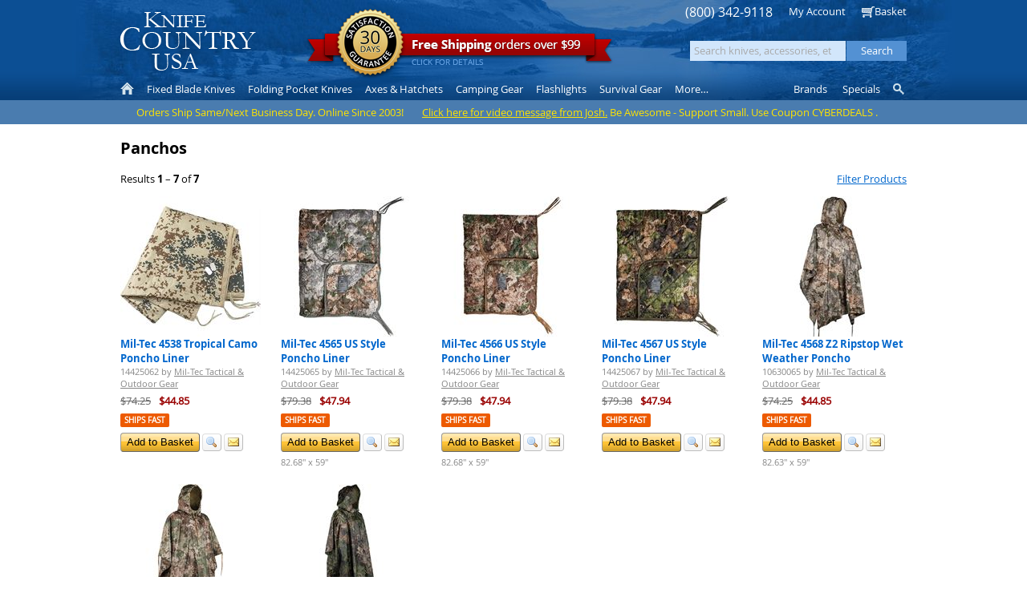

--- FILE ---
content_type: text/html; Charset=utf-8
request_url: https://www.knifecountryusa.com/shop/category/view/1141/panchos.html
body_size: 44475
content:
<!DOCTYPE html>
<html>

<head>
	<title>Products in Panchos - Knife Country, USA</title>

	<meta http-equiv="content-type" content="text/html; charset=UTF-8" />
	<meta http-equiv="content-language" content="en-US" />
	<meta http-equiv="X-UA-Compatible" content="IE=edge" />
	<meta http-equiv="imagetoolbar" content="no" />

	<meta name="description" content="View products in the Panchos category on Knife Country, USA." />
	<meta name="keywords" content="view products Panchos category" />
	<meta name="robots" content="noindex, follow" />
	<meta name="revisit" content="14 days" />
	<meta name="author" content="HyperTEK Corporation (www.hypertek.net)" />

	<meta name="rating" content="general" />
	<meta name="distribution" content="global" />
	<meta name="geo.placename" content="Detroit, Michigan" />
	<meta name="geo.region" content="US-MI" />

	<meta name="application-name" content="Knife Country, USA" />
	<meta name="msapplication-tooltip" content="Knife Country USA carries a large selection of knives, cutlery, swords and accessories sold at discount prices." />
	<meta name="msapplication-window" content="width=1024;height=768" />
	
	<link rel="canonical" href="https://www.knifecountryusa.com/shop/category/view/1141/panchos.html" />

	<style type="text/css">
@charset "utf-8";

html, body {
	width:100%;
	height:100%;
}

img {
	border:none;
}

form {
	margin:0;
	padding:0;
}

button::-moz-focus-inner {
	padding:0;
	border:none;
}

div#Main {
	width:780px;
	margin-left:auto;
	margin-right:auto;
	text-align:left;
}

.SmallFont {
	font-size:85%;
	line-height:normal;
}

/* Placeholder */

body input:-moz-placeholder { /* Firefox <= 18 */
	color:#a9a9a9;
}

body input::-moz-placeholder { /* Firefox >= 19 */
	color:#a9a9a9;
}

body input:-ms-input-placeholder { /* IE 10-11 */
	color:#a9a9a9;
}

body input::-ms-input-placeholder { /* Edge */
	color:#a9a9a9;
}

body input::-webkit-input-placeholder { /* Chrome */
	color:#a9a9a9;
}

/* FormControl */

fieldset.Form {
	margin:0;
	padding:0;
	border:none;
}

fieldset.Form div.Field {
	margin:5px 0 5px 0;
}

fieldset.Form div.Field:first-child {
	margin-top:0;
}

fieldset.Form div.Field:last-child {
	margin-bottom:0;
}

fieldset.Form div.Field div.Caption {
	display:inline-block;
	width:30%;
	min-width:110px;
	margin:0;
	padding:0;
	overflow:hidden;
	text-overflow:ellipsis;
	white-space:nowrap;
	vertical-align:middle;
}

fieldset.Form div.Field div.Caption label {
	display:block;
	margin:0;
	padding:3px 0 3px 0;
}

fieldset.Form div.Field div.Value {
	display:inline-block;
	width:70%;
	vertical-align:middle;
}

fieldset.Form div.Field div.Value div.Content {
	display:inline-block;
	margin:0;
	padding:0;
	vertical-align:middle;
}

fieldset.Form div.Field div.Value div.Content div {
	display:block;
}

fieldset.Form div.Field div.Value div.LayoutControl_Horizontal table th {
	text-align:left;
}

fieldset.Form div.Field div.Value div.LayoutControl_Horizontal table.Auto tr td {
	padding:0 3px 0 0;
}

fieldset.Form div.Field div.Value div.LayoutControl_Horizontal table.Auto tr td:last-child {
	padding-right:0;
}

fieldset.Form div.Field div.Value div.LayoutControl_Horizontal table.Auto tr td table tr td {
	padding:0;
}

fieldset.Form div.Field div.Value ul.LayoutHorizontal {
	list-style:none;
	margin:-3px 0 -3px 0;
	padding:0;
}

fieldset.Form div.Field div.Value ul.LayoutHorizontal li {
	display:inline-block;
	margin:3px 3px 3px 0;
}

fieldset.Form div.Field div.Value ul.LayoutHorizontal li:last-child {
	margin-right:0;
}

fieldset.Form div.Field div.Value ul.LayoutHorizontal li label {
	display:block;
	color:#676767;
	font-size:85%;
	line-height:100%;
	margin:-3px 0 3px 0;
}

/* ToolStripControl */

ul.ToolStripControl {
	list-style:none;
	margin:0;
	padding:0;
}

ul.ToolStripControl li {
	display:inline-block;
	margin-right:3px;
	vertical-align:middle;
}

/* ButtonControl */

button.ButtonControl,
.ButtonControl button,
.ButtonControl a:link,
.ButtonControl a:visited,
span.ButtonControlDisabled {
	display:inline-block;
	color:#000000;
	font-size:small;
	font-family:Arial, Tahoma, Verdana;
	margin:0;
	padding:0 7px 0 7px;
	line-height:22px;
	white-space:nowrap;
	border-top:1px solid #999999;
	border-right:1px solid #676767;	
	border-bottom:1px solid #676767;
	border-left:1px solid #999999;
	background-color:#ffc231;
	background-image:url(/shop/image/control/button/default.png);
	background-position:50% 50%;
	background-repeat:repeat-x;
	text-decoration:none;
	-moz-border-radius:4px;
	-webkit-border-radius:4px;
	-khtml-border-radius:4px;
	border-radius:4px;
	outline:none;
	cursor:pointer;
}

button.ButtonControl span.Icon,
.ButtonControl button span.Icon,
.ButtonControl a span.Icon {
	margin-right:4px;
}

button:hover.ButtonControl,
.ButtonControl:hover button,
.ButtonControl:hover a {
	color:#000000;
	text-decoration:none;
	border-color:#333333;
}

button.ButtonSubtle,
.ButtonSubtle button,
.ButtonSubtle a:link,
.ButtonSubtle a:visited {
	color:#464646;
	border-top:1px solid #dedede;
	border-right:1px solid #bbbbbb;
	border-bottom:1px solid #bfbfbf;
	border-left:1px solid #dedede;
	background-color:#ededed;
	background-image:url(/shop/image/control/button/subtle.png);
	background-position:top;
}

button.ButtonSubtle:hover,
.ButtonSubtle button:hover,
.ButtonSubtle a:hover {
	border:1px solid #999999;
}

span.ButtonControlDisabled,
span.ButtonControl button[disabled="disabled"] {
	cursor:default;
	color:#676767;
	background-color:#dbdbdb;
	background-image:url(/shop/image/control/button/disabled.gif);
}

/* HyperlinkControl */

.ToolStripControl li a.HyperlinkControl {
	color:#0066cc;
	height:26px;
	line-height:26px;
}

/* TextControl */

.ToolStripControl li .TextControl {
	height:26px;
	line-height:26px;
}

/* SeparatorControl */

.SeparatorControl {
	display:block;
}

/* TextBoxControl, TextAreaControl, ListBoxControl */

.TextBoxControl,
.TextAreaControl,
.ListBoxControl {
	color:#000000;
}

.TextBoxControl div,
.TextAreaControl div,
.ListBoxControl div {
	padding:2px 4px 2px 2px;
	border:1px solid #808080;
	background-color:#ffffff;
	background-image:url(/shop/image/control/textbox/background.png);
	background-position:top left;
	background-repeat:repeat-x;
	box-sizing:border-box;
}

.TextBoxControl.DisplayOnly div,
.TextAreaControl.DisplayOnly div,
.ListBoxControl.DisplayOnly div {
	background:none;
}

.ListBoxControl div {
	padding:2px;
}

.TextBoxControl input,
.TextAreaControl textarea,
.ListBoxControl select {
	font-family:Arial,Tahoma,Verdana;
	width:100%;
	border:none;
	outline:none;
	resize:none;
	background-color:#ffffff;
}

div.DisplayOnly div {
	border:1px solid transparent;
}

.TextBoxControl div div,
.TextAreaControl div div,
.ListBoxControl div div {
	padding:0;
	border:none;
	background-color:transparent;
	background-image:none;
	background-repeat:no-repeat;
}

.TextBoxControl div table tr td {
	margin:0;
	padding:0;
}

textarea {
	min-height:3rem;
	box-sizing:border-box;
	resize:vertical;
}

/* LayoutControl */

.LayoutControl_Vertical table,
.LayoutControl_Horizontal table {
	table-layout:fixed;
}

.LayoutControl_Vertical table table,
.LayoutControl_Horizontal table table {
	table-layout:auto;
}

.LayoutControl_Vertical table tr th {
	color:#676767;
	font-weight:normal;
	text-align:left;
}

.LayoutControl_Horizontal table tr th {
	font-size:xx-small;
	font-weight:normal;
	color:#676767;
	padding-bottom:2px;
}

.LayoutControl_Vertical label,
.LayoutControl_Horizontal label {
	display:block;
}

/* HeaderControl */

.HeaderControl h1,
.HeaderControl h2,
.HeaderControl h3,
.HeaderControl h4,
.HeaderControl h5,
.HeaderControl h6 {
	margin:15px 0 5px 0;
	padding:0;
}

/* TabSetControl */

.TabSetControl div.TabItems ul {
	list-style:none;
	margin:0;
	padding:0;
	white-space:nowrap;
}

.TabSetControl div.TabItems ul li {
	display:inline-block;
	border:1px solid #cccccc;
	border-bottom:none;
	margin-top:3px;
	margin-bottom:-3px;
}

.TabSetControl div.TabItems ul li.Selected {
	border-color:#676767;
	margin-top:0;
	margin-bottom:0;
}

.TabSetControl div.TabItems ul li a {
	display:block;
	color:#676767;
	background-color:#F3F3F3;
	padding:3px 5px 4px 5px;
	margin-bottom:-1px;
	white-space:nowrap;
	text-decoration:none;
}

.TabSetControl div.TabItems ul li a:hover {
	text-decoration:underline;
}

.TabSetControl div.TabItems ul li.Selected a {
	position:relative;
	background-color:#ffffff;
	border-bottom:1px solid #ffffff;
	padding:4px 5px 3px 5px;
	z-index:1000;
}

.TabSetControl div.TabPages div.TabPage {
	position:relative;
	background-color:#ffffff;
	padding:15px;
	border:1px solid #676767;
}

/* JumpListControl */

.JumpListControl ul {
	list-style:none;
	margin:0;
	padding:0;
}

.JumpListControl ul li {
	display:inline-block;
	width:20px;
	margin:0 2px 2px 0;
	text-align:center;
}

.JumpListControl ul li.Empty {
	font-weight:bold;
	color:#999999;
	background-color:#eeeeee;
	padding:2px 0 2px 0;
	cursor:default;
}

.JumpListControl ul li a {
	display:block;
	font-weight:bold;
	color:#ffffff;
	background-color:#047617;
	text-decoration:none;
	padding:2px 0 2px 0;
}

/* ProductsControl */

div.ProductsControl ul {
	list-style:none;
	margin:0;
	padding:0;
}

/* ProductControl */

div.ProductControl .Prices .PriceMSRP .Amount s {
	color:#676767;
}

div.ProductControl .Prices .PriceRetail .Amount {
	color:#990000;
	font-weight:bold;
}

div.ProductControl .Prices .PriceRetail .Amount s {
	color:#676767;
	font-weight:normal;
}

div.ProductControl .Prices .PriceDiscounted .Amount {
	color:#990000;
	font-weight:bold;
}

div.ProductControl .Prices .PriceDiscounted .Amount .Title {
	white-space:nowrap;
}

div.ProductControl .Prices .Savings .Amount,
div.ProductControl .Prices .Savings .Percent {
	color:#ae6700;
}

div.ProductControl .Prices .Currency {
	font-size:80%;
	color:#999999;
}

div.ProductControl .ExtendedInformation {
	position:relative;
}

div.ProductControl .ExtendedInformation span.InfoIcon {
	margin-left:2px;
	color:#999999;
	font-family:Arial,Tahoma,Verdana;
	font-size:16px;
	font-weight:normal;
	line-height:13px;

	-webkit-user-select:none;
	-moz-user-select:none;
	-ms-user-select:none;
	user-select:none;

	cursor:default;
}

div.ProductControl .ExtendedInformation span.Details {
	position:absolute;
	display:block;
	width:235px;
	left:0;
	margin:3px 0 0 0;
	padding:10px;
	color:#4c4c4c;
	font-weight:normal;
	white-space:normal;
	background-color:#ffffff;
	border:1px solid #a0a0a0;
	-khtml-border-radius:4px;
	-o-border-radius:4px;
	-moz-border-radius:4px;
	-webkit-border-radius:4px;
	border-radius:4px;
	-khtml-box-shadow:0 0 10px 0 rgba(50, 50, 50, 0.75);
	-o-box-shadow:0 0 10px 0 rgba(50, 50, 50, 0.75);
	-moz-box-shadow:0 0 10px 0 rgba(50, 50, 50, 0.75);
	-webkit-box-shadow:0 0 10px 0 rgba(50, 50, 50, 0.75);
	box-shadow:0 0 10px 0 rgba(50, 50, 50, 0.75);
	z-index:99000;
}

div.ProductControl .ExtendedInformation span.Details span.Expiration {
	display:block;
	font-size:11px;
	margin-top:7px;
}

div.ProductControl .ExtendedInformation span.Title:hover + span.Details {
	z-index:99999;
}

div.ProductControl .ExtendedInformation span.Title:not(:hover):not(:focus) + span.Details {
	display:none;
}

div.ProductControl .Prices:focus-within .ExtendedInformation span.Title:not(:focus) + span.Details {
	display:none;
}

div.ProductControl .Indicators {
	margin:5px 0 -1px 0;
}

div.ProductControl .Indicators .Space {
	display:none;
}

div.ProductControl .Indicators .Indicator {
	display:inline-block;
	position:relative;
	margin:0 0 3px 0;
	vertical-align:middle;
}

div.ProductControl .Indicators .Indicator:not(:last-child) {
	margin-right:3px;
}

div.ProductControl .Indicators .Indicator span.Title {
	display:inline-block;
	font-size:10px;
	font-weight:bold;
	text-transform:uppercase;
	color:#ffffff;
	background-color:#ed5a00;
	padding:2px 5px 2px 5px;
	border-radius:2px;
	cursor:default;
}

div.ProductControl .Indicators .Indicator.Sale span.Title {
	color:#ffffff;
	background-color:#00c000;
}

div.ProductControl .Indicators .Indicator.Discontinued span.Title {
	color:#ffffff;
	background-color:#c00000;
}

div.ProductControl .Indicators .Indicator span.Details {
	position:absolute;
	display:block;
	width:235px;
	left:0;
	margin:3px 0 0 0;
	padding:10px;
	color:#333333;
	font-weight:normal;
	white-space:normal;
	background-color:#ffffff;
	border:1px solid #a0a0a0;
	-khtml-border-radius:4px;
	-o-border-radius:4px;
	-moz-border-radius:4px;
	-webkit-border-radius:4px;
	border-radius:4px;
	-khtml-box-shadow:0 0 10px 0 rgba(50, 50, 50, 0.75);
	-o-box-shadow:0 0 10px 0 rgba(50, 50, 50, 0.75);
	-moz-box-shadow:0 0 10px 0 rgba(50, 50, 50, 0.75);
	-webkit-box-shadow:0 0 10px 0 rgba(50, 50, 50, 0.75);
	box-shadow:0 0 10px 0 rgba(50, 50, 50, 0.75);
	z-index:99000;
}

div.ProductControl .Indicators .Indicator span.Details span.Expiration {
	display:block;
	font-size:11px;
	margin-top:7px;
}

div.ProductControl .Indicators .Indicator span.Title:hover + span.Details {
	z-index:99999;
}

div.ProductControl .Indicators .Indicator span.Title:not(:hover):not(:focus) + span.Details {
	display:none;
}

div.ProductControl .Prices:focus-within .Indicator span.Title:not(:focus) + span.Details {
	display:none;
}

div.ProductsControl div.ProductControl div.Manufacturer {
	font-size:85%;
	margin:0 0 5px 0;
}

div.ProductsControl div.ProductControl div.Manufacturer a,
div.ProductsControl div.ProductControl div.Manufacturer a:link,
div.ProductsControl div.ProductControl div.Manufacturer a:visited,
div.ProductsControl div.ProductControl div.Manufacturer a:hover {
	color:#868686;
}

div.ProductControl div.Manufacturer div.Name span,
div.ProductControl div.Manufacturer div.PartNumber span {
	font-weight:bold;
}

div.ProductControl div.Buttons button {
	cursor:pointer;
}

/* CheckoutControl */

div.CheckoutControl li.Selected {
	font-weight:bold;
}

/* PagingControl */

div.PagingControl {
	clear:both;
	margin:15px 0 15px 0;
}

div.PagingControl ul {
	list-style:none;
	margin:0;
	padding:0;
}

div.PagingControl ul li {
	display:inline-block;
	margin:0 3px 3px 0;
	vertical-align:top;
}

div.PagingControl ul li > a,
div.PagingControl ul li > span,
div.PagingControl ul li > button span {
	display:inline-block;
	margin:0;
	padding:0 7px 0 7px;
	line-height:22px;
	border:1px solid #cccccc;
	text-decoration:none;
	vertical-align:middle;
}

div.PagingControl ul li span > span,
div.PagingControl ul li button span > span {
	display:none;
}

div.PagingControl ul li button {
	color:#0066cc;
	margin:0;
	padding:0;
	background:none;
	background-color:transparent;
	outline:none;
	border:none;
	vertical-align:middle;
}

div.PagingControl ul li button span {
	margin:0;
	cursor:pointer;	
}

div.PagingControl ul li a:link,
div.PagingControl ul li a:visited,
div.PagingControl ul li button span {
	border-color:#cccccc;
}

div.PagingControl ul li a:hover,
div.PagingControl ul li a:active,
div.PagingControl ul li button:not([disabled]):hover span {
	border-color:#609efa;
}

div.PagingControl ul li span {
	cursor:default;
}

div.PagingControl ul li.Disabled span,
div.PagingControl ul li button[disabled],
div.PagingControl ul li button[disabled] span {
	color:#999999;
	cursor:default;
}

div.PagingControl ul li.Selected {
	pointer-events:none;
}

div.PagingControl ul li.Selected span,
div.PagingControl ul li.Selected button span {
	font-weight:bold;
	color:#000000;
	border-color:#999999;
}

span.ItemRange span,
span.PageRange span {
	font-weight:bold;
}

/* All Controls */

.TextBoxControl table,
.TextAreaControl table,
.CheckBoxControl table,
.HeaderControl table,
.HtmlControl table,
.LayoutControl_Vertical table,
.LayoutControl_Horizontal table,
.ListBoxControl table,
.TableControl table {
	width:100%;
}

.TextBoxControl.Shrink table,
.TextAreaControl.Shrink table,
.CheckBoxControl.Shrink table,
.HeaderControl.Shrink table,
.HtmlControl.Shrink table,
.LayoutControl_Vertical.Shrink table,
.LayoutControl_Horizontal.Shrink table,
.ListBoxControl.Shrink table,
.TableControl.Shrink table {
	width:inherit;
}

.NoTopMargin h1,
.NoTopMargin h2 {
	margin-top:0;
}

/* Display Only */

.DisplayOnly {
	border:none;
	background-image:none;
}

/* Notices */

div.NoticeBillingInformation,
div.NoticeBasketQuantityChanged,
div.NoticeLoading,
div.NoticeNoShippingMethods,
div.NoticeBasketEmpty,
div.NoticePrint {
	background-color:#ffffe1;
	border:1px solid #e2e3a3;
	padding:5px 7px 6px 7px;
	margin:0 0 15px 0;
	line-height:normal;
}

div.NoticeBasketQuantityChanged {
	margin-top:10px;
	cursor:pointer;
}

div:hover.NoticeBasketQuantityChanged {
	text-decoration:underline;
}

div.NoticeBasketQuantityChanged,
div.NoticeBasketEmpty,
div.NoticeLoading {
	text-align:center;
}

div.NoticeLoading {
	margin:0;
}

div.NoticeNoShippingMethods {
	color:#FF8080;
	margin:0 0 5px 0;
}

div.NoticeSecurityCode {
	font-size:85%;
	line-height:normal;
	max-width:375px;
}

/* Validation */

.ValidationError div {
	border:1px solid red;
}

.ValidationError div div {
	border:none;
}

/* Messages (Success, Warning, & Error) */

div.SuccessMessages,
div.WarningMessages,
div.ErrorMessages {
	color:#676767;
	padding:4px 4px 0 4px;
	margin-top:5px;
	margin-bottom:15px;
	max-height:96px;
	overflow:auto;
	overflow-x:hidden;
}

div.SuccessMessages {
	border:1px solid #00c000;
	background-color:#ddffe3;
}

div.WarningMessages {
	border:1px solid #c08c00;
	background-color:#fffcdd;
}

div.ErrorMessages {
	border:1px solid #c00000;
	background-color:#ffc1c1;
}

div.SuccessMessages ul,
div.WarningMessages ul,
div.ErrorMessages ul {
	list-style:none;
	margin:0;
	padding:0 0 1px 0;
}

div.SuccessMessages ul li,
div.WarningMessages ul li,
div.ErrorMessages ul li {
	padding:2px 3px 2px 3px;
	margin:0 0 4px 0;
}

div.SuccessMessages ul li {
	background-color:#f5fff7;
}

div.WarningMessages ul li {
	background-color:#fffef5;
}

div.ErrorMessages ul li {
	background-color:#fff5f5;
}

div.SuccessMessages label,
div.WarningsMessages label,
div.ErrorMessages label {
	font-weight:bold;
}

div.SuccessMessages a,
div.SuccessMessages a:link,
div.WarningMessages a,
div.WarningMessages a:link
div.ErrorMessages a,
div.ErrorMessages a:link {
	color:#0000ff;
	text-decoration:underline;
}

div.SuccessMessages a:visited,
div.WarningMessages a:visited,
div.ErrorMessages a:visited {
	color:#800080;
}

div.SuccessMessages a:active,
div.WarningMessages a:active,
div.ErrorMessages a:active {
	color:#ff0000;
}

div.ErrorMessages div.ContinueShopping {
	margin:5px 0 2px 0;
}

div.ErrorMessages div.ContinueShopping span.ButtonControl a {
	color:#000000;
	text-decoration:none;
}

/* Basket */

div.Basket table {
	width:100%;
}

div.Basket tr.Alternate {
	background-color:#f8f8f8;
}

div.Basket tr.InsufficientInventory {
	background-color:#ffdddd !important;
}

div.Basket tr.InsufficientInventory.EndCap td {
	border-bottom-color:#ffb3b3 !important;
}

div.Basket tr th {
	color:#000000;
	text-align:left;
	background-color:#cccccc;
}

div.Basket table th {
	padding:5px 6px 5px 6px;
}

div.Basket table td {
	padding:5px 6px 2px 6px;
}

div.Basket tr.AddOns td,
div.Basket tr.AutoShip td {
	padding-top:0;
	padding-bottom:0;
}

div.Basket tr.EndCap td {
	padding-bottom:5px;
}

div.Basket .ColumnRemove {
	width:18px;
}

div.Basket th.ColumnQuantity,
div.Basket th.ColumnUnitPrice,
div.Basket th.ColumnUnitDiscount,
div.Basket th.ColumnUnitShipping,
div.Basket th.ColumnSubtotal {
	white-space:nowrap;
}

div.Basket .ColumnRemove a {
	position:relative;
	text-decoration:none;
}

div.Basket .ColumnQuantity {
	text-align:center;
}

div.Basket .ColumnUnitPrice,
div.Basket .ColumnUnitDiscount,
div.Basket .ColumnUnitShipping,
div.Basket .ColumnSubtotal {
	text-align:right;
}

div.Basket .ColumnUnitPrice s,
div.Basket .ColumnUnitDiscount s,
div.Basket .ColumnUnitShipping s,
div.Basket .ColumnSubtotal s {
	color:#676767;
}

div.Basket .ColumnUnitPrice .Space,
div.Basket .ColumnUnitDiscount .Space,
div.Basket .ColumnUnitShipping .Space,
div.Basket .ColumnSubtotal .Space {
	display:none;
}

div.Basket .ColumnUnitPrice .Space + span,
div.Basket .ColumnUnitDiscount .Space + span,
div.Basket .ColumnUnitShipping .Space + span,
div.Basket .ColumnSubtotal .Space + span {
	margin-left:10px;
}

div.Basket td.ColumnQuantity input.TextBox {
	width:35px;
	border:1px solid #cccccc;
	text-align:center;
}

div.Basket tr.AutoShip td input.TextBox {
	width:35px;
	border:1px solid #cccccc;
	text-align:center;
}

div.Basket tr.AddOns ul,
div.Basket tr.AutoShip ul {
	margin:0 0 0 15px;
	padding:0;
}

div.Basket tr.AddOns ul li,
div.Basket tr.AutoShip ul li {
	font-size:80%;
	line-height:normal;
}

div.Basket span.Taxable {
	color:#676767;
	font-size:75%;
	margin-left:2px;
}

div.Basket span.TaxRate,
div.Basket span.ShippingMethod,
div.Basket span.CouponCode {
	color:purple;
}

div.Basket td.CaptionSubtotal,
div.Basket td.CaptionDiscount,
div.Basket td.CaptionShipping,
div.Basket td.CaptionTax,
div.Basket td.CaptionTotal,
div.Basket td.SubtotalAmount,
div.Basket td.DiscountAmount,
div.Basket td.ShippingAmount,
div.Basket td.TaxAmount,
div.Basket td.TotalAmount {
	text-align:right;
}

div.Basket td.Total,
div.Basket td.TotalAmount {
	font-weight:bold;
}

div.Basket tr.EndCap td {
	border-bottom:1px solid #cccccc;
}

div.Basket div.Buttons {
	margin-top:10px;
}

div.Basket div.Buttons div.ActionsLeft {
	float:left;
}

div.Basket div.Buttons div.ActionsRight {
	float:right;
}

div.Basket div.Coupon {
	margin:0;
	padding:0;
}

/* Auto Ship */

span.AutoShipDiscount {
	color:#c0c0c0;
}

span.AutoShipDiscount span.Save {
	color:#f26904;
	white-space:nowrap;
}

/* Span Edit */

span.Edit,
span.Edit a {
	color:#0066dd;
}

/* Address Block */

#BillingAddressBlock,
#ShippingAddressBlock,
#PaymentInformationBlock,
#PaymentBlock,
#DetailBlock {
	border:1px dotted #cccccc;
	padding:10px;
}

#BillingAddressBlock div.Buttons,
#ShippingAddressBlock div.Buttons {
	margin-top:5px;
}

div.AddressBlock span.Edit,
div.PaymentBlock span.Edit {
	display:block;
	float:right;
	padding:0 0 5px 5px;
}

div.PaymentBlock div.PaymentMethod span.Icon {
	margin-right:3px;
}

div.AddressBlock span.AddressInvalid{
	display:block;
}

div.AddressBlock div.AddressAlias {
	font-weight:bold;
}

div.AddressBlock span.AddressPostalCode {
	white-space:nowrap;
}

#DetailBlock p {
	margin:3px 0 3px 0;
}

#DetailBlock p:first-child {
	margin-top:0;
}

#DetailBlock p:last-child {
	margin-bottom:0;
}

/* Address List */

div.AddressList ul {
	list-style:none;
	margin:0;
	padding:0;
}

div.AddressList ul li {
	line-height:normal;
	margin-bottom:10px;
}

div.AddressList ul li label {
	display:block;
	cursor:pointer;
	background-color:#f9f9f9;
	border:1px solid #bbbbbb;
	padding:5px;
}

div.AddressList ul li label.Alternate {
	/* For zebra stripes */
}

div.AddressList ul li label.Selected {
	cursor:default;
	background-color:#ffffe1;
	border-color:#e2e3a3;
}

div.AddressList ul li label.Disabled {
	cursor:default;
	color:#b0b0b0;
	border-color:#e9e9e9;
	background-color:transparent;
}

div.AddressList ul li label span.Edit {
	display:block;
	color:#0066dd;
	float:right;
	padding:0 0 5px 5px;
}

div.AddressList ul li label span.Edit a {
	color:#0066dd;
}

div.AddressList ul li label input {
	position:absolute;
	margin:0;
	padding:0 0 0 2px;
}

div.AddressList span.AddressAlias,
div.AddressList span.AddressFullName,
div.AddressList span.AddressCompanyName,
div.AddressList span.AddressLine1,
div.AddressList span.AddressLine2,
div.AddressList span.AddressCountry,
div.AddressList span.AddressInvalid{
	display:block;
}

div.AddressList span.AddressAlias {
	font-weight:bold;
}

div.AddressList span.AddressInvalid {
	margin-top:3px;
	padding-top:3px;
	border-top:1px solid #E9E9E9;
	color:#FF8080;
}

div.AddressList div.NoAddresses {
	background-color:#f9f9f9;
	border:1px solid #bbbbbb;
	padding:5px;
	margin-bottom:10px;
}

/* Order Block */

#OrderDetailsBlock {
	border:1px dotted #cccccc;
	padding:5px;
}

/* Payment Block */

#PaymentBlock {
	border:1px dotted #cccccc;
	padding:10px;
}

div.PaymentBlock span.Edit {
	display:block;
	float:right;
	padding:0 0 5px 5px;
}

/* Shipping Method List */

div.ShippingMethodList {
	clear:both;
}

div.ShippingMethodList ul {
	list-style:none;
	margin:0 0 10px 0;
	padding:0;
}

div.ShippingMethodList ul li {
	line-height:normal;
}

div.ShippingMethodList ul li.Section {
	padding:5px;
	font-weight:bold;
	border-bottom:1px solid #BBBBBB;
}

div.ShippingMethodList ul li label {
	display:block;
	cursor:pointer;
	padding:5px;
}

div.ShippingMethodList ul li.Alternate label {
	background-color:#f9f9f9;
}

div.ShippingMethodList ul li label span.Price {
	display:block;
	float:right;
	padding:0 0 5px 5px;
}

div.ShippingMethodList ul li label input {
	position:absolute;
	margin:2px 0 0 0;
	padding:0 0 0 2px;
	cursor:pointer;
}

/* AddOn List */

div.AddOnList ul {
	list-style:none;
	margin:0 0 10px 0;
	padding:0;
}

div.AddOnList ul li {
	line-height:normal;
}

div.AddOnList ul li label {
	display:block;
	cursor:pointer;
	padding:5px;
}

div.AddOnList ul li.Alternate label {
	background-color:#f9f9f9;
}

div.AddOnList ul li label input {
	position:absolute;
	margin:0;
	padding:0 0 0 2px;
}

div.AddOnList ul li label.Locked {
	color:#cccccc;
	cursor:default;
}

div.AddOnList ul li label span.Title {
	display:inline-block;
	margin-left:21px;
	max-width:250px;
}

div.AddOnList ul li label span.Price {
	display:block;
	float:right;
	padding:0 0 5px 5px;
}

div.AddOnList ul li label span.Description {
	display:block;
	margin:5px 0 0 21px;
	font-size:85%;
}

div.RelatedProducts ul li label input {
	border:1px solid #999999;
	text-align:center;
	width:35px;
	padding:0;
}

div.RelatedProducts ul li label span.Title {
	margin-left:43px;
	max-width:225px;
}

/* Common Icons */

.Icon {
	display:inline-block;
	width:16px !important;
	height:16px !important;
	background-image:url(/shop/image/icon/common.png);
	background-repeat:no-repeat !important;
	vertical-align:text-top;
	overflow:hidden !important;
	text-indent:0 !important;
}

.Icon span {
	display:block;
	position:absolute;
	width:16px !important;
	height:16px !important;
	/* background-image:url(/shop/image/icon/overlay.png); */
	background-repeat:no-repeat !important;
	margin:1px -1px -1px 1px; !important;
	padding:0 !important;
	overflow:hidden !important;
	text-indent:20px !important;
}

div.Flags table span.Icon, 
div.Flags ul.MenuControl li a span.Icon {
	background-image:url(/shop/image/icon/flags.png);
}

.IconBlank { background-position:0px; }

.IconEmail { background-position:-32px; }
.IconView { background-position:-48px; }
.IconYes { background-position:-64px; }
.IconNo { background-position:-80px; }
.IconRemove { background-position:-96px; }
.IconRemoveHeader { background-position:-112px; }
.IconVisa { background-position:-128px; }
.IconMasterCard { background-position:-144px; }
.IconAmericanExpress { background-position:-160px; }
.IconDiscover { background-position:-176px; }

/* Blocks */

div.BlockContainer {
	width:100%;
	overflow:hidden;
	vertical-align:top;
}

div.Blocks {
	margin:0 -20px 0 0 !important;
	vertical-align:top;
}

div.Block {
	display:inline-block;
	min-width:300px;
	max-width:350px;
	margin:0 20px 20px 0;
	padding:0;
	vertical-align:top;
}

div.Block div.HeaderControl h3 {
	margin:0 0 3px 0;
}

/* View */

div.View h3 {
	margin:15px 0 7px 0;
}

/* View: Basket */

div.ViewBasket div.ActionsLeft ul.ToolStripControl li {
	padding-right:10px;
	white-space:nowrap;
}

div.ViewBasket div.ActionsLeft ul.ToolStripControl li ul.ToolStripControl li {
	padding-right:inherit;
}

div.ViewBasket div.ActionsLeft,
div.ViewBasket div.ActionsRight {
	margin:5px 0 5px 0;
}

div.ViewBasket div.PaymentMethods {
	margin-top:10px;
}

div.ViewBasket div.PaymentMethods ul {
	display:inline;
	list-style:none;
	margin:0;
	padding:0;
}

div.ViewBasket div.PaymentMethods ul li {
	display:inline;
	white-space:nowrap;
}

div.ViewBasket div.PaymentMethods ul li span.Icon {
	margin-right:3px;
}

div.ViewBasket div.AlternatePaymentMethods {
	float:right;
	margin-top:10px;
}

div.ViewBasket div.AlternatePaymentMethods ul {
	list-style:none;
	margin:0;
	padding:0;
}

div.ViewBasket div.AlternatePaymentMethods ul li {
	display:inline-block;
	margin-left:5px;
}

div.ViewBasket div.AlternatePaymentMethods ul li img,
div.ViewBasket div.AlternatePaymentMethods ul li form input {
	vertical-align:middle;
}

div.ViewBasket #ButtonCheckout a,
div.ViewBasket #ButtonCheckout button {
	padding:4px 21px 4px 21px
}

/* View: Basket - Estimate Shipping */

div.ViewBasket div#EstimateShipping {
	min-width:300px;
	max-width:550px;
}

div.ViewBasket div#EstimateShipping h3 {
	margin-top:20px;
}

div.ViewBasket div#EstimateShipping span.IconFlagUS {
	background-image:url(/shop/image/icon/flags.png);
	margin-right:3px;
}

div.ViewBasket div#EstimateShipping div.ShippingMethods {
	margin-top:15px;
	max-height:253px;
	border:1px solid #c8c8c8;
	overflow:auto;
	overflow-x:hidden;
}

div.ViewBasket div#EstimateShipping div.ShippingMethods table {
	table-layout:fixed;
}

div.ViewBasket div#EstimateShipping div.ShippingMethods table tr.Alternate {
	background-color:#f9f9f9;
}

/*
div.ViewBasket div#EstimateShipping div.ShippingMethods table tr td.Method {
	white-space:nowrap;
	overflow:hidden;
	text-overflow:ellipsis;
}
*/

div.ViewBasket div#EstimateShipping div.ShippingMethods table tr td.Price {
	text-align:right;
}

div.ViewBasket div#EstimateShipping div.ShippingMethodsDescription {
	color:#333333;
}

div.ViewBasket div#EstimateShipping div.ShippingMethodsDescription span.Caption {
	margin-right:10px;
}

div.ViewBasket div#EstimateShipping div.ShippingMethodsDescription span.Caption strong,
div.ViewBasket div#EstimateShipping div.ShippingMethodsDescription a {
	white-space:nowrap;
}

/* View: Category & Manufacturer */

div.ViewCategory div.ButtonBar,
div.ViewManufacturer div.ButtonBar {
	float:right;
	margin-top:-4px;
}

div.ViewCategory ul.ArticleList,
div.ViewManufacturer ul.ArticleList {
	list-style:none;
	margin:0 0 15px 0;
	padding:0;
}

div.ViewCategory ul.ArticleList li,
div.ViewManufacturer ul.ArticleList li {
	margin:0 0 5px 0;
}

div.ViewCategory div.Overview,
div.ViewManufacturer div.Overview {
	clear:both;
	line-height:120%;
	margin:0 0 20px 0;
}

div.ViewCategory p.ViewAll.Lower,
div.ViewManufacturer p.ViewAll.Lower {
	position:relative;
	margin:35px 0 0 0;
	padding:0;
	z-index:1000;
}

div.ViewCategory p.ViewAll.Lower a,
div.ViewManufacturer p.ViewAll.Lower a {
	display:block;
	padding:5px 7px 6px 7px;
	background-color:#ffffe1;
	border:1px solid #e2e3a3;
	text-align:center;
}

div.ViewCategory p.ListAll,
div.ViewManufacturer p.ListAll {
	margin:15px 0 0 0;
	text-align:right;
}

div.ViewCategory p.ListAll a,
div.ViewManufacturer p.ListAll a {
	color:#868686;
	font-size:85%;
	text-decoration:none;
}

/* View: Manufacturer */

div.ViewManufacturer div.ManufacturerImage {
	width:100%;
}

div.ViewManufacturer div.ManufacturerImage img {
	clear:both;
	width:auto;
	height:auto;
	max-width:295px;
	vertical-align:middle;
}

/* View: Replacement Product */

section.ViewReplacementProduct {
	max-width:575px;
	margin:20px 3px 20px 3px;
	padding:7px;
	border:2px solid #c00000;
	border-radius:7px;
	box-sizing:border-box;
	
	-webkit-box-shadow:0 0 0 3px #fbdddd;
	-moz-box-shadow:0 0 0 3px #fbdddd;
	box-shadow:0 0 0 3px #fbdddd;
}

section.ViewReplacementProduct h1 {
	margin:0 0 10px 0;
	font-size:medium;
	color:#c00000;
}

section.ViewReplacementProduct h1 span {
	font-weight:normal;
}

section.ViewReplacementProduct div.ProductControl {
	position:relative;
	min-height:150px;
	margin:0 !important;
	padding:0 0 0 159px;
}

section.ViewReplacementProduct div.ProductControl div.Image,
section.ViewReplacementProduct div.ProductControl div.NoImage {
	position:absolute;
	top:0;
	left:0;
	width:150px !important;
	height:150px !important;
	margin:0 !important;
}

section.ViewReplacementProduct div.ProductControl div.Information div.Prices,
section.ViewReplacementProduct div.ProductControl div.Information div.Buttons {
	float:none !important;
}

section.ViewReplacementProduct div.ProductControl div.Information div.Prices {
	margin:7px 0 7px 0 !important;
}

section.ViewReplacementProduct div.ProductControl div.Information div.Buttons {
	margin:7px 0 7px 0 !important;
}

section.ViewReplacementProduct div.ProductControl div.Information div.Prices span.PriceMSRP,
section.ViewReplacementProduct div.ProductControl div.Information div.Prices span.PriceRetail,
section.ViewReplacementProduct div.ProductControl div.Information div.Prices span.PriceDiscount {
	display:inline-block !important;
}

section.ViewReplacementProduct div.ProductControl div.Manufacturer {
	font-size:85%;
	margin:0 0 5px 0;
}

section.ViewReplacementProduct div.ProductControl div.Manufacturer a {
	text-decoration:none;
}

section.ViewReplacementProduct div.ProductControl div.Manufacturer a:hover,
section.ViewReplacementProduct div.ProductControl div.Manufacturer a:active {
	text-decoration:underline;
}

section.ViewReplacementProduct div.ProductControl div.Information div.Description {
	color:#868686;
	font-size:85%;
}

@media (max-width:800px) {
	section.ViewReplacementProduct div.ProductControl {
		min-height:85px;
		padding:0 0 0 95px !important;
	}
}

/* View: Product */

div.ViewProduct {
	clear:both;
}

div.ViewProduct div.ProductControl div.Buttons table {
	table-layout:auto;
}

div.ViewProduct div.ProductControl div.Buttons input.TextBox {
	width:35px;
	border:1px solid #cccccc;
	text-align:center;
}

div.ViewProduct div.ProductControl div.Buttons ul {
	list-style:none;
	margin:0 0 0 15px;
	padding:0;
}

div.ViewProduct div.ProductControl div.Buttons ul li {
	font-size:80%;
	line-height:normal;
}

div.ViewProduct div.ProductControl div.Buttons td.ColumnQuantity {
	padding-right:5px;
}

div.ViewProduct div.ProductControl div.TieredPricing {
	margin:10px 0 15px 0;
	padding:5px 0 0 0;
}

div.ViewProduct div.ProductControl div.TieredPricing table tr.Alternate {
	background-color:#f8f8f8;
}

div.ViewProduct div.ProductControl div.TieredPricing table tr th {
	background-color:#cccccc;
	padding:3px;
}

div.ViewProduct div.ProductControl div.TieredPricing table tr td {
	padding:3px;
}

div.ViewProduct div.ProductControl div.TieredPricing table tr td.UnitPrice {
	text-align:right;
}

div.ViewProduct div.ProductControl div.TieredPricing table tr .Quantity {
	padding-right:25px;
}

div.ViewProduct div.ProductControl div.TieredPricing table tr .Recommended {
	padding-left:10px;
}

div.ViewProduct div.ProductControl div.ShippingPrice {
	margin:15px 0 15px 0;
}

div.ViewProduct div.ProductControl div.Weight {
	margin:15px 0 15px 0;
}

div.ViewProduct div.ProductControl div.Specifications,
div.ViewProduct div.ProductControl div.Features {
	clear:both;
}

div.ViewProduct div.ProductRating {
	margin:10px 0 0 0;
}

div.ViewProduct div.ProductRating span {
	vertical-align:middle;
}

div.ViewProduct div.ProductRating a {
	font-size:85%;
	vertical-align:middle;
}

div.ViewProduct div.ProductRating a span.CustomerReviews {
	margin:0 0 0 5px;
}

div.ViewProduct ul.ArticleList {
	list-style:none;
	margin:10px 0 15px 0;
	padding:0;
}

div.ViewProduct ul.ArticleList li {
	margin:0 0 5px 0;
}

div.ViewProduct div.Variants {
	clear:both;
	padding:5px 0 0 0;
}

div.ViewProduct div.Variants ul {
	position:relative;
	list-style:none;
	margin:0 0 -7px 0;
	padding:0;
}

div.ViewProduct div.Variants ul li {
	display:inline-block;
	margin:0 7px 7px 0;
	padding:0;
	white-space:nowrap;
}

div.ViewProduct div.Variants ul li.Selected,
div.ViewProduct div.Variants ul li a {
	color:#000000;
	padding:5px 8px 5px 8px;
	border:1px solid #c0c0c0;
	border-radius:3px;
	box-sizing:border-box;
}

div.ViewProduct div.Variants ul li.Selected {
	font-weight:bold;
	border-color:#3180ce;
	cursor:default;
}

div.ViewProduct div.Variants ul li a {
	display:inline-block;
	margin:0;
	text-decoration:none;
}

div.ViewProduct div.Variants ul li a:hover,
div.ViewProduct div.Variants ul li a:active {
	border-color:#3180ce;
}

/* View: Product Customize */

div.ViewProductCustomize {
	margin-top:15px;
}

div.ViewProductCustomize div.Prices {
	margin-bottom:10px;
}

/* View: Checkout Shipping & Billing */

div.ViewCheckoutShipping p.StepPart,
div.ViewCheckoutBilling p.StepPart {
	margin-top:0;
}

div.ViewCheckoutShipping div.SpecialInstructions,
div.ViewCheckoutBilling div.SpecialInstructions,
div.ViewOrderHistory div.SpecialInstructions {
	margin:0 0 15px 0;
}

/* Shipping Methods */

div.ShippingMethodList .DeliveryEstimate {
	display:inline-block;
	font-size:10px;
	font-weight:bold;
	text-transform:uppercase;
	white-space:nowrap;
	margin:0 0 3px 0;
	padding:1px 4px 1px 4px;
	vertical-align:middle;
	border:1px solid #808080;
	border-radius:2px;
	box-sizing:border-box;
}

div.ShippingMethodList .Indicators {
	display:inline-block;
	margin-top:-3px;
	margin-bottom:-3px;
}

div.ShippingMethodList .Indicators .Space {
	display:none;
}

div.ShippingMethodList .Indicators .Indicator {
	display:inline-block;
	margin:0 0 5px 0;
	vertical-align:middle;
}

div.ShippingMethodList .Indicators .Indicator:not(:last-child) {
	margin-right:3px;
}

div.ShippingMethodList .Indicators .Indicator span.Title {
	display:inline-block;
	padding:2px 5px 2px 5px;
	font-size:10px;
	font-weight:bold;
	text-transform:uppercase;
	color:#ffffff;
	background-color:#ed5a00;
	white-space:nowrap;
	border-radius:2px;
}

div.ShippingMethodList .Indicators .Indicator span.Details {
	position:absolute;
	display:block;
	width:235px;
	margin:3px 0 0 0;
	padding:10px;
	color:#333333;
	font-weight:normal;
	white-space:normal;
	background-color:#ffffff;
	border:1px solid #a0a0a0;
	-khtml-border-radius:4px;
	-o-border-radius:4px;
	-moz-border-radius:4px;
	-webkit-border-radius:4px;
	border-radius:4px;
	-khtml-box-shadow:0 0 10px 0 rgba(50, 50, 50, 0.75);
	-o-box-shadow:0 0 10px 0 rgba(50, 50, 50, 0.75);
	-moz-box-shadow:0 0 10px 0 rgba(50, 50, 50, 0.75);
	-webkit-box-shadow:0 0 10px 0 rgba(50, 50, 50, 0.75);
	box-shadow:0 0 10px 0 rgba(50, 50, 50, 0.75);
	z-index:99000;
}

div.ShippingMethodList .Indicators .Indicator span.Title:hover + span.Details {
	z-index:99999;
}

div.ShippingMethodList .Indicators .Indicator span.Title:not(:hover):not(:focus) + span.Details {
	display:none;
}

/* View: Checkout Confirmation */

div.ViewCheckoutConfirmation div.Basket {
	margin-top:25px;
}

div.ViewCheckoutConfirmation div.PaymentMethod span.Icon {
	margin-right:4px;
}

div.ViewCheckoutConfirmation span.AbbreviatedForSecurity {
	color:#999999;
}

div.ViewCheckoutConfirmation div.PlaceOrderBar {
	background-color:#fffbeb;
	border:1px solid #f7e8a1;
	text-align:right;
	margin-top:15px;
	margin-bottom:15px;
	padding:7px;
}

div.ViewCheckoutConfirmation div.PlaceOrderBar span.Instructions {
	font-size:125%;
	margin-right:15px;
}

/* View: Order History */

div.ViewOrderHistory div.PaymentMethod span.Icon {
	margin-right:4px;
}

div.ViewOrderHistory #CommentsBlock {
	border:1px dotted #cccccc;
	padding:10px;
}

div.ViewOrderHistory div.Basket {
	margin-top:25px;
}

div.ViewOrderHistory form.SurveyPostPurchase {
	display:block;
	padding:5px 7px 6px 7px;
	margin:0 0 15px 0;
	line-height:normal;
	vertical-align:top;
	background-color:#ffffe1;
	border:1px solid #e2e3a3;
	box-sizing:border-box;
}

div.ViewOrderHistory form.SurveyPostPurchase p {
	margin:0;
}

div.ViewOrderHistory div.ShareSocialMedia {
	display:inline-block;
	margin-bottom:15px;
	vertical-align:top;
}

@media all and (min-width:800px) {
	div.ViewOrderHistory div.ShareSocialMedia {
		width:325px;
	}
}

@media all and (max-width:800px) {
	div.ViewOrderHistory div.ShareSocialMedia {
		display:block;
	}
}

div.ViewOrderHistory div.ShareSocialMedia p {
	margin:0 0 5px 0;
}

div.ViewOrderHistory div.ShareSocialMedia ul {
	list-style:none;
	margin:0;
	padding:0;
}

div.ViewOrderHistory div.ShareSocialMedia li {
	display:inline-block;
	margin:0 5px 5px 0;
	vertical-align:middle;
}

div.ViewOrderHistory div.ShareSocialMedia li a {
	display:block;
	width:32px;
	height:32px;
	background-image:url(/shop/image/social-media.png);
	background-repeat:no-repeat;
	text-indent:32px;
	vertical-align:middle;
	overflow:hidden;
}

div.ViewOrderHistory div.ShareSocialMedia li a.Facebook { background-position:0; }
div.ViewOrderHistory div.ShareSocialMedia li a.Twitter { background-position:-32px; }
div.ViewOrderHistory div.ShareSocialMedia li a.Instagram { background-position:-64px; }
div.ViewOrderHistory div.ShareSocialMedia li a.LinkedIn { background-position:-96px; }
div.ViewOrderHistory div.ShareSocialMedia li a.Vimeo { background-position:-128px; }
div.ViewOrderHistory div.ShareSocialMedia li a.GooglePlus { background-position:-160px; }
div.ViewOrderHistory div.ShareSocialMedia li a.YouTube { background-position:-192px; }

div.ViewOrderHistory div.Basket table tr td a:link,
div.ViewOrderHistory div.Basket table tr td a:visited {
	text-decoration:none;
}

div.ViewOrderHistory div.Basket table tr td a:hover,
div.ViewOrderHistory div.Basket table tr td a:active {
	text-decoration:underline;
}

/* View: Register */

div.ViewRegister div.HeaderControl h3,
div.ViewAccount div.HeaderControl h3 {
	margin-top:0 !important;
}

div.ViewRegister ul.Buttons {
	display:block;
	padding-left:113px;
}

/* View: Account */

div.ViewAccount div.PreRegistration span.IconFlagUS {
	background-image:url(/shop/image/icon/flags.png);
	margin-right:3px;
}

/* View: Account Profile */

div.ViewAccountProfile h3 {
	margin:0 0 7px 0;
}

div.ViewAccountProfile div.CustomerFullName {
	font-size:150%;
}

div.ViewAccountProfile div.OrderHistory table,
div.ViewAccountProfile div.AutoShipSubscriptions table,
div.ViewAutoShipSubscription div.OrderHistory table {
	width:100%;
	table-layout:fixed;
}

div.ViewAccountProfile div.OrderHistory table tr th,
div.ViewAccountProfile div.AutoShipSubscriptions table tr th,
div.ViewAutoShipSubscription div.OrderHistory table tr th {
	text-align:left;
	background-color:#e7e7e7;
	padding:2px 4px 2px 4px;
}

div.ViewAccountProfile div.OrderHistory table tr td,
div.ViewAccountProfile div.AutoShipSubscriptions table tr td,
div.ViewAutoShipSubscription div.OrderHistory table tr td {
	padding:2px 4px 2px 4px;
}

div.ViewAccountProfile div.OrderHistory table tr.Alternate,
div.ViewAccountProfile div.AutoShipSubscriptions table tr.Alternate,
div.ViewAutoShipSubscription div.OrderHistory table tr.Alternate  {
	background-color:#f8f8f8;
}

div.ViewAccountProfile div.AutoShipSubscriptions {
	margin-bottom:20px;
}

div.ViewAccountProfile div#SubscriptionInstructions {
	margin-top:12px;
}

div.ViewAccountProfile ul#Subscriptions {
	list-style:none;
	margin:10px 0 5px 0;
	padding:0 0 0 15px;
}

div.ViewAccountProfile div.CustomerInformation ul.ToolStripControl li {
	display:inline-block;
	margin:10px 15px 0 0;
}

div.ViewAccountProfile div.CustomerInformation ul.ToolStripControl li:last-child {
	margin-right:0;
}

div.ViewAccountProfile div.ViewAll {
	margin-top:10px;
}

div.ViewAccountProfile div.AddressContainer {
	display:table;
	width:100%;
	table-layout:fixed;
}

div.ViewAccountProfile div.AutoShipSubscriptions .Quantity {
	text-align:center;
}

div.ViewAccountProfile div.AutoShipSubscriptions td.NoResults,
div.ViewAutoShipSubscription div.OrderHistory td.NoResults {
	text-align:center;
	padding:10px 5px 10px 5px;
}

div.ViewAccountProfile div.OrderHistory table,
div.ViewAccountProfile div.AutoShipSubscriptions table {
	border-bottom:1px solid #c0c0c0;
}

/* View: Auto Ship Subscription */

div.ViewAutoShipSubscription .PriceMSRP {
	color:#676767;
}

div.ViewAutoShipSubscription .PriceRetail {
	color:#990000;
	font-weight:bold;
}

/* View: Order Status */

div.ViewOrderStatus div.ContinueShopping {
	clear:both;
	margin-top:10px;
}

/* View: Addresses */

div.ViewAddresses div.Buttons {
	margin-bottom:15px;
}

div.ViewAddresses div.AddressBlock {
	width:200px;
	display:inline-block;
	vertical-align:top;
	border:1px dotted #cccccc;
	margin:0 15px 15px 0;
	padding:5px;
}

div.ViewAddresses div.AddressBlock:hover {
	border:1px solid #cccccc;
	background-color:#FFFFEB;
}

div.ViewAddresses div.AddressBlock ul.ToolStripControl {
	margin-top:5px;
}

div.ViewAddresses div.AutoShipAddress {
	margin-top:5px;
	padding:4px;
	background-color:#ffffeb;
	border:1px solid #E0E19B;
}

div.ViewAddresses div.AddressBlock:hover div.AutoShipAddress {
	background-color:#ffffff;
}

div.ViewAddresses div.AutoShipAddress img {
	 width:16px;
	 height:16px;
	 margin:0 3px 0 0;
	 vertical-align:middle;
}

/* View: E-mail Friend */

div.ViewEmailFriend div.ProductControl div.Prices {
	margin:5px 0 5px 0;
}

div.ViewEmailFriend div.ProductControl div.Prices .PriceMSRP,
div.ViewEmailFriend div.ProductControl div.Prices .PriceRetail,
div.ViewEmailFriend div.ProductControl div.Prices .PriceDiscounted,
div.ViewEmailFriend div.ProductControl div.Prices .Savings {
	display:block;
	margin:3px 0 3px 0;
}

div.ViewEmailFriend div.LayoutControl_Vertical table {
	max-width:500px;
	box-size:border-box;
}

/* View Wish List */

div.ViewWishListViewAll .RemoveFromWishList {
	display:inline-block;
	margin:7px 0 7px 0;
}

/* View: Product Review */

div.ViewProductReview div.Product {
	text-align:center;
}

div.ViewProductReview div.Product div.Buttons {
	margin-top:15px;
}

div.ViewProductReview div.Product div.Prices {
	margin-top:15px;
}

/* View: Manufacturers */

div.ViewManufacturers div.Manufacturers div.JumpListSection h3 {
	clear:both;
	margin:15px 0 5px 0;
}

div.ViewManufacturers div.Manufacturers div.JumpListSection ul {
	list-style:none;
	margin:0;
	padding:0;
}

div.ViewManufacturers div.Manufacturers div.JumpListSection ul li {
	display:inline-block;
	width:165px;
	margin:0 10px 10px 0;
	vertical-align:top;
}

div.ViewManufacturers div.Manufacturers > ul {
	list-style:none;
	margin:0;
	padding:0;
}

div.ViewManufacturers div.Manufacturers > ul li {
	margin-bottom:10px;
}

/* View: Product Finder */

div.ViewProductFinder p {
	margin:0 0 10px 0;
}

div.ViewProductFinder div#ProductFinderFieldList {
	float:left;
	width:200px;
	margin:0 20px 20px 0;
}

div.ViewProductFinder div#ProductFinderFieldList ul {
	list-style:none;
	margin:0;
	padding:0;
}

div.ViewProductFinder div#ProductFinderFieldList ul li {
	white-space:nowrap;
	overflow:hidden;
	text-overflow:ellipsis;
}

div.ViewProductFinder div#ProductFinderFields {
	float:left;
}

div.ViewProductFinder div#ProductFinderFields div.Field div.Value {
	white-space:nowrap;
}

div.ViewProductFinder div#ProductFinderFields div.Field div.Value span.Prefix {
	color:#999999;
	margin-right:3px;
}

div.ViewProductFinder div#ProductFinderFields div.Field div.Value span.Suffix {
	color:#999999;
	margin-left:3px;
}

div.ViewProductFinder div#ProductFinderFields div.Field div.Value div.TextBoxControl {
	vertical-align:middle;
}

div.ViewProductFinder div#ProductFinderFields div.Field div.Value div.TextBoxControl {
	display:inline-block !important;
}

div.ViewProductFinder div#ProductFinderFields div.Field div.Value div.TextBoxControl input.Number {
	text-align:right;
}

div.ViewProductFinder div#ProductFinderFields div.Field div.Value div.TextBoxControl input.Number::-ms-clear {
	display:none;
}

div.ViewProductFinder div#ProductFinderFields div.Field div.Value div.TextBoxControl input.Number::-webkit-input-placeholder {
	text-align:center;
}

div.ViewProductFinder div#ProductFinderFields div.Field div.Value div.TextBoxControl input.Number:-moz-placeholder { /* Firefox <= 18 */
	text-align:center;
}

div.ViewProductFinder div#ProductFinderFields div.Field div.Value div.TextBoxControl input.Number::-moz-placeholder { /* Firefox >= 19 */
	text-align:center;
}

div.ViewProductFinder div#ProductFinderFields div.Field div.Value div.TextBoxControl input.Number:-ms-input-placeholder {
	text-align:center;
}

div.ViewProductFinder div#ProductFinderFields div.Field {
	padding:0 0 10px 0;
}

div.ViewProductFinder div#ProductFinderFields div.Field label {
	margin-top:0;
}

/* View: Links */

div.ViewLinks ul {
	list-style:none;
	margin:0;
	padding:0;
}

div.ViewLinks ul li {
	margin:0 0 15px 21px;
}

div.ViewLinks ul li span.Icon {
	position:absolute;
	margin-left:-21px;

}

div.ViewLinks ul li div.Image {
	margin-top:10px;
}

/* Product Images */

div.ViewProduct div.Images {
	margin:0 0 15px 0;
	text-align:left;
}

div.ViewProduct div.Images div.Image {
	display:inline-block;
	width:32% !important;
	height:auto !important;
	margin:0 1.33% 1.33% 0;
	padding:1px;
	text-align:center;
	
	-moz-border-radius:3px 3px 3px 3px;
	-webkit-border-radius:3px 3px 3px 3px;
	border-radius:3px 3px 3px 3px;
	border:1px solid rgba(0,0,0,0);

	box-sizing:border-box;
}

div.ViewProduct div.Images div.Image a {
	display:block;
	text-align:center;
	-webkit-touch-callout:none; /* iOS Safari */
	-webkit-user-select:none; /* Safari */
	-khtml-user-select:none; /* Konqueror HTML */
	-moz-user-select:none; /* Firefox */
	-ms-user-select:none; /* Internet Explorer/Edge */
	user-select:none; /* Non-prefixed version, currently supported by Edge, Chrome, & Opera */	
	-webkit-tap-highlight-color:rgba(0,0,0,0);
}

div.ViewProduct div.Images div.Image img {
	position:relative;
	width:100% !important;
	height:auto !important;
	pointer-events:none;
	vertical-align:middle;
}

div.ViewProduct div.Images div.Image.Selected {
	border:1px solid #c0c0c0;
	z-index:1000;
}

@media screen and (max-width:800px) {
	div.ViewProduct div.SecondaryInformation {
		max-width:150px;
	}
}

/* Preview Main Image */

div.Preview {
	position:relative;
	width:100%;
	max-height:225px;
	margin:0 0 15px 0;
	text-align:center;
}

div.Preview a {
	display:block;
	-webkit-touch-callout:none; /* iOS Safari */
	-webkit-user-select:none; /* Safari */
	-khtml-user-select:none; /* Konqueror HTML */
	-moz-user-select:none; /* Firefox */
	-ms-user-select:none; /* Internet Explorer/Edge */
	user-select:none; /* Non-prefixed version, currently supported by Edge, Chrome, & Opera */	
	-webkit-tap-highlight-color:rgba(0,0,0,0);
	cursor:pointer;
	cursor:zoom-in;
}

div.Preview img {
	width:100%;
	max-width:100% !important;
	max-height:225px !important;
	vertical-align:middle;
}

/* Preview Additional Images */

div.ViewProduct div.SecondaryInformation div.Images div.Image a {
	cursor:pointer;
	cursor:zoom-in;
}

/* Magnify */

form#Magnify {
	clear:both;
	
	-webkit-touch-callout:none; /* iOS Safari */
	-webkit-user-select:none; /* Safari */
	-khtml-user-select:none; /* Konqueror HTML */
	-moz-user-select:none; /* Old Firefox */
	-ms-user-select:none; /* Internet Explorer/Edge */
	user-select:none;
}

body:has(form#Magnify > input[type=radio]:not(:checked)) {
	overflow:hidden;
}

form#Magnify > input[type=radio]:checked + label,
form#Magnify > input[type=radio]:checked + label + div {
	display:none;
}

form#Magnify > label[for="SlideClosed"] {
	position:fixed;
	top:0;
	left:0;
	width:100%;
	height:100%;
	margin:0;
	padding:0;
	text-align:center;
	white-space:nowrap;
	box-sizing:border-box;
	z-index:10000;
	background-color:rgba(60, 60, 60, 0.5);
	overflow:hidden;
	-ms-scroll-chaining:none;
}

/* Magnify Container */

form#Magnify > div {
	position:fixed;
	top:0;
	left:0;
	width:100%;
	height:100%;
	margin:0;
	padding:15px;
	text-align:center;
	white-space:nowrap;
	box-sizing:border-box;
	z-index:20000;
	overflow:hidden;
	-ms-scroll-chaining:none;
	pointer-events:none;
}

/* Magnify Container: Vertical Center Content */

form#Magnify > div::after,
form#Magnify > div:after {
	content:"";
	display:inline-block;
	vertical-align:middle;
	height:100%;
}

/* Magnify Window */

form#Magnify > div > div {
	display:inline-block;
	position:relative;
	min-width:250px;
	min-height:250px;
	margin:0;
	padding:15px;
	vertical-align:middle;
	background-color:#ffffff;
	box-sizing:border-box;
	overflow:hidden;
	overscroll-behavior:none;

	-webkit-border-radius:3px;
	-moz-border-radius:3px;
	border-radius:3px;

	-webkit-box-shadow: 2px 3px 15px 0px rgba(0,0,0,0.65);
	-moz-box-shadow: 2px 3px 15px 0px rgba(0,0,0,0.65);
	box-shadow: 2px 3px 15px 0px rgba(0,0,0,0.65);

	pointer-events:auto;
}

/* Magnify Image Selector */

form#Magnify input.Magnify {
	position:absolute;
	top:0;
	right:0;
	bottom:0;
	left:0;
	opacity:0;
}

form#Magnify input.Magnify:not(:checked) {
	pointer-events:none;
}

form#Magnify input.Magnify:checked {
	z-index:500;
}

/* Magnify Image */

form#Magnify > div > div > div.Magnify > img {
	position:relative;
	min-width:220px;
	max-width:100%;
	vertical-align:middle;
	z-index:750;
}

/* Zoom Image */

form#Magnify > div > div > div.Zoom > img {
	width:auto;
	height:auto;
	max-width:none;
	max-height:none;
}

/* Magnify Previous & Next */

form#Magnify > div > div .Previous,
form#Magnify > div > div .Next {
	display:block;
	position:absolute;
	top:0;
	width:100px;
	height:100%;
	margin:0;
	padding:25px;
	box-sizing:border-box;
	cursor:default;
	z-index:1000;
}

form#Magnify > div > div .Previous::after,
form#Magnify > div > div .Previous:after,
form#Magnify > div > div .Next::after,
form#Magnify > div > div .Next:after {
	content:"";
	display:inline-block;
	position:relative;
	width:20px;
	height:20px;
	top:50%;
	border:3px solid #2a2a2a;
	/* transform:translateY(-50%); */
	vertical-align:middle;
}

form#Magnify > div > div .Previous::after,
form#Magnify > div > div .Previous:after {
	border-right:none;
	border-bottom:none;
	transform:translateY(-50%) rotate(-45deg);
}

form#Magnify > div > div .Next::after,
form#Magnify > div > div .Next:after {
	border-left:none;
	border-bottom:none;
	transform:translateY(-50%) rotate(45deg);
}

form#Magnify > div > div span.Previous::after,
form#Magnify > div > div span.Previous:after,
form#Magnify > div > div span.Next::after,
form#Magnify > div > div span.Next:after {
	border-color:#cccccc;
}

form#Magnify > div > div .Previous {
	left:0;
	text-align:left;
}

form#Magnify > div > div .Next {
	right:0;
	text-align:right;
}

form#Magnify > div > div label.Previous:hover,
form#Magnify > div > div label.Next:hover {
	cursor:pointer;
}

form#Magnify > div > div label.Previous:hover {
	background:linear-gradient(90deg, rgba(255,255,255,0.25) 0%, rgba(255,255,255,0) 100%);
}

form#Magnify > div > div label.Next:hover {
	background:linear-gradient(90deg, rgba(255,255,255,0) 0%, rgba(255,255,255,0.25) 100%);
}

form#Magnify > div > div label.Previous:hover::after,
form#Magnify > div > div label.Previous:hover:after,
form#Magnify > div > div label.Next:hover::after,
form#Magnify > div > div label.Next:hover:after {
	border-color:#3180ce;
}

/* Magnify Zoom */

form#Magnify div.Zoom {
	position:absolute;
	top:0;
	left:0;
	width:100%;
	height:100%;
	margin:0;
	padding:15px;
	background-color:#ffffff;
	overflow:auto;
	box-sizing:border-box;
	-ms-overflow-style:none;
	scrollbar-width:none;
	overscroll-behavior:contain;
	z-index:1500;
	cursor:grab;
	
	touch-action:pan-x pan-y;
}

form#Magnify div.Zoom::-webkit-scrollbar {
	display:none;
}

form#Magnify div.Zoom img {
	vertical-align:middle;
	pointer-events:none;
}

/* Magnify Close Button */

form#Magnify > div > div > label[for="SlideClosed"]::after,
form#Magnify > div > div > label[for="SlideClosed"]:after {
	content:"\00D7";
	position:absolute;
	display:inline-block;
	top:7px;
	right:7px;
	width:24px;
	height:24px;
	font-family:Tahoma,Arial,Verdana;
	font-size:24px;
	font-weight:normal;
	line-height:22px;
	text-align:center;
	color:#ffffff;
	background-color:#c00000;
	-webkit-border-radius:2px;
	-moz-border-radius:2px;
	border-radius:2px;
	pointer-events:auto; /* Workaround Edge bug */
	z-index:2000;
	cursor:pointer;
}

/* Magnify Interactivity */

form#Magnify > div > div > input[type="radio"]:not(:checked) + input[type="radio"]:not(:checked) + div.Magnify,
form#Magnify > div > div > input[type="radio"]:not(:checked) + input[type="radio"] + div.Magnify + div.Zoom {
	display:none;
}

/* Buttons */

div.ButtonsUpper {
	margin-bottom:10px;	
}

div.ButtonsLower {
	margin-top:10px;
}

/* Minimum Advertised Price */

span.PriceMAP {
	display:block;
	color:#990000;
}

/* Learn More */

span.LearnMore {
	display:inline-block;
}

span.LearnMore span.Why {
	color:#0066cc;
	white-space:nowrap;
	text-decoration:underline;
	cursor:default;
}

span.LearnMore span.Explanation {
	position:absolute;
	display:block;
	width:235px;
	margin:3px 0 0 0;
	padding:10px;
	color:#333333;
	background-color:#ffffff;
	border:1px solid #a0a0a0;
	-khtml-border-radius:4px;
	-o-border-radius:4px;
	-moz-border-radius:4px;
	-webkit-border-radius:4px;
	border-radius:4px;
	-khtml-box-shadow:0 0 10px 0 rgba(50, 50, 50, 0.75);
	-o-box-shadow:0 0 10px 0 rgba(50, 50, 50, 0.75);
	-moz-box-shadow:0 0 10px 0 rgba(50, 50, 50, 0.75);
	-webkit-box-shadow:0 0 10px 0 rgba(50, 50, 50, 0.75);
	box-shadow:0 0 10px 0 rgba(50, 50, 50, 0.75);
	z-index:99000;
}

span.LearnMore span.Why:hover + span.Explanation {
	z-index:99999;
}

span.LearnMore span.Why:not(:hover):not(:focus) + span.Explanation {
	display:none;
}

div.ProductControl .Prices:focus-within .LearnMore span.Why:not(:focus) + span.Explanation {
	display:none;
}

span.LearnMore span.Explanation h3 {
	font-size:115%;
	margin:0 0 5px 0 !important;
}

/* Product Reviews */

ul.ProductReviews {
	list-style:none;
	margin:0;
	padding:0;
}

ul.ProductReviews li {
	margin:10px 0 15px 0;
}

ul.ProductReviews li div.Rating {
	vertical-align:middle;
}

ul.ProductReviews li h4 {
	display:inline;
	font-size:small;
}

ul.ProductReviews li div.Attribution {
	font-size:85%;
	margin:0 0 3px 0;
}

ul.ProductReviews li a.More {
	white-space:nowrap;
}

/* Store Reviews */

ul.StoreReviews {
	list-style:none;
	margin:0;
	padding:0;
}

ul.StoreReviews li {
	margin:10px 0 15px 0;
}

ul.StoreReviews li div.Rating {
	vertical-align:middle;
}

ul.StoreReviews li h4 {
	display:inline;
	font-size:small;
}

ul.StoreReviews li div.Attribution {
	font-size:85%;
	margin:0 0 3px 0;
}

ul.StoreReviews li a.More {
	white-space:nowrap;
}

/* Rating */

div.Rating {
	display:inline-block;
}

div.Rating span,
div.Rating label {
	display:inline-block;
	width:16px;
	height:16px;
	background-image:url(/shop/image/icon/stars.png);
	background-position:-32px 0;
	background-repeat:no-repeat;
}

div.Rating label {
	cursor:pointer;
}

div.Rating span.Half,
div.Rating label.Half {
	background-position:-16px 0;
}

div.Rating span.Full,
div.Rating label.Full {
	background-position:0 0;
}

div.Rating label input {
	display:none;
}

/* Miscellaneous */

.Hidden {
	display:none !important;
}

.AlignRight {
	text-align:right !important;
}

@media print {
	.NoPrint {
		display:none !important;
	}
}

/* Reset */

.Reset p[style],
.Reset span[style],
.Reset a[style],
.Reset th[style],
.Reset td[style] {
	color:inherit !important;
	font:inherit !important;
	margin:inherit !important;
	padding:inherit !important;
}

/* ProductFinderFilter */

div.ProductFinderFilter {
	float:right;
}

/* Slider */

div.Slider {
	position:relative;
	width:100%;
	white-space:nowrap;
	overflow:hidden;
}

div.Slider h2 {
	display:none;
}

div.Slider ul.Slides {
	list-style:none;
	margin:0;
	padding:0;
	vertical-align:middle;

	-moz-transition-property:margin; /* Firefox 4 */
	-webkit-transition-property:margin; /* Safari & Chrome */
	-o-transition-property:margin; /* Opera */
	transition-property:margin;

	-moz-transition-duration:1s; /* Firefox 4 */
	-webkit-transition-duration:1s; /* Safari & Chrome */
	-o-transition-duration:1s; /* Opera */
	transition-duration:1s;

	-moz-transition-timing-function:ease; /* Firefox 4 */
	-webkit-transition-timing-function:ease; /* Safari & Chrome */
	-o-transition-timing-function:ease; /* Opera */
	transition-timing-function:ease;
}

div.Slider ul.Slides li {
	display:inline-block;
	width:100%;
}

div.Slider ul.Slides li a {
	display:block;
}

div.Slider ul.Slides li img {
	width:100%;
	height:auto;
	display:inline-block;
	vertical-align:middle;
}

div.Slider a.Button {
	display:none;
	position:absolute !important;
	top:50%;
	width:30px;
	height:50px;
	margin-top:-25px;
	background-color:#033467;
	text-align:center;
	vertical-align:middle;
}

div.Slider a.Button span {
	display:inline-block;
	width:14px;
	height:100%;
	background-repeat:no-repeat;
	background-position:0 50%;
	background-image:url(/image/slider-buttons.gif);
}

div.Slider:hover a.Button {
	display:block;
}

div.Slider a:hover.Button {
	background-color:#034e93;
}

div.Slider a.Button.Next {
	right:0;
}

div.Slider a.Button.Next span {
	background-position:100%;
}

div.Slider div.Pages {
	position:absolute;
	width:100%;
	bottom:7px;
	font-size:0;
	text-align:center;
	vertical-align:middle;
}

div.Slider div.Pages a  {
	display:inline-block;
	width:10px;
	height:10px;
	margin:0 5px 0 0;
	background-color:#4a7caf;
	cursor:pointer;
}

div.Slider div.Pages a.Selected {
	background-color:#ffffff;
}

@media all and (max-width:320px) {
	div.Slider {
		max-width:300px !important;
	}
}

/* Search Suggestions */

header form.Search input {
	position:relative;
	z-index:1100;
}

header form.Search button {
	position:relative;
	z-index:1100 !important;
}

label.SearchSuggestionMask {
	display:block;
	position:fixed;
	top:0;
	right:0;
	bottom:0;
	left:0;
	box-sizing:border-box;
	z-index:50;
}

div.SearchSuggestions {
	position:absolute;
	padding:0 15px 15px 0;
	background-color:#ffffff;
	text-align:left;
	box-sizing:border-box;
	overflow:hidden;
	z-index:1050;
}

input#SearchSuggestionToggle:not(:checked) ~ label.SearchSuggestionMask,
input#SearchSuggestionToggle:not(:checked) ~ div#Page div.SearchSuggestions {
	display:none;
}

div.SearchSuggestions section:first-child h2 {
	margin:0 0 5px 0;
}

div.SearchSuggestions section h2 {
	position:relative;
}

div.SearchSuggestions section h2 a {
	position:absolute;
	right:0;
	bottom:2px;
	color:#868686;
	font-size:11px;
	font-weight:normal;
	line-height:0.95rem;
}

div.SearchSuggestions section h2 a:link,
div.SearchSuggestions section h2 a:visited {
	text-decoration:none;
}

div.SearchSuggestions section h2 a:hover,
div.SearchSuggestions section h2 a:active {
	text-decoration:underline;
}

div.SearchSuggestions section:not(:first-child) h2 {
	margin:10px 0 5px 0;
}

/* Search Suggestion Columns */

div.SearchSuggestions > div {
	padding:15px 0 0 15px;
	box-sizing:border-box;
}

@media all and (min-width:575px) {
	div.SearchSuggestions > div:not([hidden]) + div {
		display:inline-block;
	}

	div.SearchSuggestions > div:first-child {
		float:right;
		width:35%;
		vertical-align:top;
	}

	div.SearchSuggestions > div:not([hidden]) + div:last-child {
		width:65%;
		vertical-align:top;
	}
}

/* Search Suggestion Products */

div.SearchSuggestions section.Products ol {
	list-style:none;
	margin:0;
	padding:0;
}

div.SearchSuggestions section.Products ol li {
	position:relative;
	height:50px;
	line-height:50px;
	margin:0;
	padding:0 0 0 47px;
	vertical-align:middle;
}

div.SearchSuggestions section.Products ol li a.Image {
	display:inline-block;
	position:absolute !important;
	left:0;
	width:40px;
	height:50px;
	text-align:center;
	vertical-align:middle;
}

div.SearchSuggestions section.Products ol li a.Image img {
	width:100%;
	max-width:40px;
	max-height:40px;
	vertical-align:middle;
}

div.SearchSuggestions section.Products ol li div.Content {
	display:inline-block;
	width:100%;
	line-height:normal;
	vertical-align:middle;
}

div.SearchSuggestions section.Products ol li div.Content div.Title a {
	display:inline-block;
	max-width:100%;
	white-space:nowrap;
	overflow:hidden;
	text-overflow:ellipsis;
	vertical-align:bottom;
}

div.SearchSuggestions section.Products ol li div.Content div.Manufacturer {
	vertical-align:top;
}

/* Search Suggestion Manufacturers & Categories */

div.SearchSuggestions section.Manufacturers ol,
div.SearchSuggestions section.Categories ol {
	list-style:none;
	margin:0;
	padding:0;
}

div.SearchSuggestions section.Manufacturers ol li,
div.SearchSuggestions section.Categories ol li {
	margin-bottom:3px;
}

div.SearchSuggestions section.Manufacturers ol li a:link,
div.SearchSuggestions section.Manufacturers ol li a:visited,
div.SearchSuggestions section.Categories ol li a:link,
div.SearchSuggestions section.Categories ol li a:visited {
	text-decoration:none;
}

div.SearchSuggestions section.Manufacturers ol li a:hover,
div.SearchSuggestions section.Manufacturers ol li a:active,
div.SearchSuggestions section.Categories ol li a:hover,
div.SearchSuggestions section.Categories ol li a:active {
	text-decoration:underline;
}

/* Search Suggestions Mobile */

@media all and (max-width:575px) {
	div.SearchSuggestions section.Products ol li {
		display:none;
	}

	div.SearchSuggestions section.Products ol li:nth-child(1),
	div.SearchSuggestions section.Products ol li:nth-child(2),
	div.SearchSuggestions section.Products ol li:nth-child(3),
	div.SearchSuggestions section.Products ol li:nth-child(4),
	div.SearchSuggestions section.Products ol li:nth-child(5) {
		display:block;
	}

	div.SearchSuggestions > div:first-child {
		display:none;
	}
}

/* Search Suggestions Tablet */

@media all and (min-width:576px) and (max-width:800px) {
	div.SearchSuggestions section.Manufacturers ol li,
	div.SearchSuggestions section.Categories ol li {
		margin-bottom:5px;
	}
}

/* Hidden */

[hidden] {
	display:none !important;
}
	</style>
	<!--[IF lt IE 9]><link rel="stylesheet" type="text/css" media="all" href="/shop/include/css/fix/ie-pre9.css?Cache=1768691852" /><![ENDIF]-->
	<!--[IF lt IE 8]><link rel="stylesheet" type="text/css" media="all" href="/shop/include/css/fix/ie-pre8.css?Cache=1768691852" /><![ENDIF]-->
	<!--[IF lt IE 7]><link rel="stylesheet" type="text/css" media="all" href="/shop/include/css/fix/ie-pre7.css?Cache=1768691852" /><![ENDIF]-->
	<!--[IF lt IE 6]><link rel="stylesheet" type="text/css" media="all" href="/shop/include/css/fix/ie-pre6.css?Cache=1768691852" /><![ENDIF]-->
	<style type="text/css">
@charset "utf-8";

@media screen {
	@-ms-viewport {
		width:device-width;
		height:device-height;
	}
}

html,
body {
	height:100%;
}

body {
	color:#000000;
	font-size:small;
	margin:0;
	padding:0;
	background-color:#ffffff;
}

header {
	background-color:#0c4f94;
}

a:link { color:#0066cc; }
a:visited { color:#0f58a1; }
a:hover { color:#0f4c89; }
a:active { color:#1784e9; }

input[type=text],
input[type=password],
input[type=search],
input[type=email],
input[type=tel],
input[type=url] {
	-webkit-appearance:none;
	-o-appearance:none;
	border-radius:0;
}

input::-webkit-input-placeholder {
	color:#5391d3;
}

input:-moz-placeholder { /* Firefox <= 18 */
	color:#5391d3;
	overflow:hidden;
	text-overflow:ellipsis;
}

input::-moz-placeholder { /* Firefox >= 19 */
	color:#5391d3;
	overflow:hidden;
	text-overflow:ellipsis;
}

input:-ms-input-placeholder {
	color:#5391d3;
}

input[type=text]::-ms-clear {
	display:none;
}

input[type=search]::-ms-clear {
	display:none;
}

input[type=password] {
	font-family:Tahoma, Arial, Verdana !important;
}

h2.PageTitle,
h2.PageTitle a {
	color:#000000;
}

/* Page */

div#Page {
	display:table;
	width:100%;
	height:100%;
}

div#Page header {
	display:table-row;
}

div#Page main {
	display:table-row;
	height:100%;
}

div#Page footer {
	display:table-row;
}

/* Header */

header {
	background-color:#0c4f94;
}

header div.Content {
	position:relative;
}

header div.Content h1.Logo {
	display:inline-block;
	margin:0;
	padding:0;
}

header div.Content h1.Logo a {
	display:inline-block;
	background-repeat:no-repeat;
	background-position:left top;
	overflow:hidden;
	white-space:nowrap;
	z-index:1000;
}

header div.Messages {
	background-color:#4a7caf;
	vertical-align:middle;
}

header div.Messages article p,
main div.OverviewContent p {
	margin:0 !important;
}

main div.OverviewContent img {
	max-width:100% !important;
	height:auto !important;
}

/* Footer */

footer ul {
	list-style:none;
	margin:0;
	padding:0;
}

/* Header & Footer */

header input,
footer input {
	background-color:#d2e6fb;
	border:none;
}

header button,
footer button,
form.ProductFinder.Quick button,
div.ViewProductFinder form button,
div.ViewSearch form.ChangeFilter button {
	margin:0;
	padding:0;
	border:none;
	background-color:transparent;
}

header button span,
footer button span,
form.ProductFinder button span,
div.ViewProductFinder form button span,
div.ViewSearch form.ChangeFilter button span {
	display:inline-block;
	color:#ffffff;
	min-width:55px;
	margin:0;
	padding:0 10px 0 10px;
	line-height:25px;
	background-color:#5391d3;
	white-space:nowrap;
	cursor:pointer;
}

header button,
footer button,
form.ProductFinder button,
div.ViewProductFinder form button,
div.ViewSearch form.ChangeFilter button {
	cursor:pointer;
}

/* Connect & Payment Methods*/

ul.Connect li,
ul.PaymentMethods li {
	display:inline-block;
	margin:0 4px 0 0;
}

/* Social Media */

a.SocialMedia {
	display:inline-block;
	width:30px;
	height:30px;
	line-height:30px;
	margin:0 !important;
	padding:0 !important;
	background-repeat:no-repeat;
	background-image:url(/image/social-media.gif);
	overflow:hidden;
	text-indent:30px;
	vertical-align:middle;
}

a.SocialMedia.Facebook { background-position:0; }
a.SocialMedia.Twitter { background-position:-30px; }
a.SocialMedia.Instagram { background-position:-60px; }
a.SocialMedia.GooglePlus { background-position:-90px; }
a.SocialMedia.YouTube { background-position:-120px; }

/* Payment Methods */

span.PaymentMethod {
	display:inline-block;
	width:37px;
	height:22px;
	line-height:22px;
	margin:0 !important;
	padding:0 !important;
	background-repeat:no-repeat;
	background-image:url(/image/payment-methods.png);
	overflow:hidden;
	text-indent:37px;
	vertical-align:middle;
}

span.PaymentMethod.Visa { background-position:0; }
span.PaymentMethod.MasterCard { background-position:-37px; }
span.PaymentMethod.Discover { background-position:-74px; }
span.PaymentMethod.AmericanExpress { background-position:-111px; }
span.PaymentMethod.PayPal { background-position:-148px; }

/* Product */

div.ProductControl span.ButtonViewHyperlink a,
div.ProductControl span.ButtonEmailFriend a {
	line-height:20px;
	padding:0 3px 0 3px;
}

div.ProductControl span.ButtonViewHyperlink a span.Caption,
div.ProductControl span.ButtonEmailFriend a span.Caption {
	display:none;
}

div.ProductControl span.ButtonViewHyperlink a span.Icon,
div.ProductControl span.ButtonEmailFriend a span.Icon {
	margin:0;
}

/* Featured Products */

div.FeaturedProducts div.ProductControl div.Prices span.PriceMSRP,
div.FeaturedProducts div.ProductControl div.Prices span.PriceRetail,
div.FeaturedProducts div.ProductControl div.Prices span.PriceDiscounted,
div.FeaturedProducts div.ProductControl div.Prices span.Savings {
	display:block;
	color:#868686;
}

/* Subcategories */

div.Subcategories {
	margin:0 -10px 20px 0;
}

div.Subcategories ul {
	list-style:none;
	margin:0;
	padding:0;
}

div.Subcategories ul li {
	display:inline-block;
	width:131px;
	margin:0 10px 15px 0;
	text-align:center;
	vertical-align:top;
}

div.Subcategories ul li span.Image,
div.Subcategories ul li span.NoImage {
	display:inline-block;
	margin:0 auto 1px auto;
	padding:3px;
	border:1px solid #c0c0c0;
	vertical-align:middle;
}

div.Subcategories ul li span.Image a,
div.Subcategories ul li span.NoImage a {
	display:block;
	width:75px;
	height:75px;
}

div.Subcategories ul li a:link,
div.Subcategories ul li a:visited {
	text-decoration:none;
}

div.Subcategories ul li a:hover,
div.Subcategories ul li a:active {
	text-decoration:underline;
}

div.Subcategories ul li div.Title {
	max-height:2.5em;
	line-height:125%;
	overflow:hidden;
	text-overflow:ellipsis;
}

/* Availability */

div.Availability {
	text-align:center;
	white-space:nowrap;
	padding:3px 0 3px 0;
}

div.Availability span.InStock {
	color:#006600;
	font-weight:bold;
}

/* Instructions */

div.SpecialInstructions {
	color:#676767;
}

/* Notices */

div.NoticeSecurityCode {
	color:#676767;
}

/* Product Finder */

form.ProductFinder.Quick {
	display:inline-block;
	min-width:328px;
	max-width:588px;
	margin:0 0 20px 0;
	padding:10px;
	vertical-align:top;
}

form.ProductFinder.Quick input[type="number"]::-webkit-inner-spin-button, 
form.ProductFinder.Quick input[type="number"]::-webkit-outer-spin-button { 
	-webkit-appearance:none;
	appearance:none;
	margin:0;
}

form.ProductFinder.Quick input[type="number"] {
	-moz-appearance:textfield;
}

form.ProductFinder.Quick [type="search"]::-webkit-search-cancel-button,
form.ProductFinder.Quick [type="search"]::-webkit-search-decoration {
	-webkit-appearance:none;
	appearance:none;
}

@media all and (min-width:1018px) {
	form.ProductFinder.Quick {
		min-height:263px;
	}
}

@media all and (max-width:1018px) {
	form.ProductFinder.Quick {
		display:block;
	}
	
	form.ProductFinder.Quick {
		min-width:280px;
	}
}

form.ProductFinder.Quick div.Field {
	margin-bottom:10px;	
}

form.ProductFinder.Quick div.Field.Half {
	display:inline-block;
	width:50%;
}

form.ProductFinder.Quick div.Row div.Field {
	display:inline-block;
	margin-right:10px;
}

form.ProductFinder.Quick div.Row:last-child div.Field {
	margin-right:0;
}

form.ProductFinder.Quick h2 {
	margin:0 0 10px 0;
	border:none;
}

form.ProductFinder.Quick h2 a:link,
form.ProductFinder.Quick h2 a:visited {
	color:#0c4f94;
	text-decoration:none;
}

form.ProductFinder.Quick h2 a:hover,
form.ProductFinder.Quick h2 a:active {
	text-decoration:underline;
}

form.ProductFinder.Quick div.Content {
	margin:0;
	padding:0;
	max-width:328px;
}

form.ProductFinder.Quick label {
	display:block;
	color:#757575;
	font-size:x-small;
	margin:0;
	text-transform:uppercase;
}

form.ProductFinder.Quick label strong {
	color:#4b4b4b;
}

form.ProductFinder.Quick input::-webkit-input-placeholder {
	color:#9c9c9c;
}

form.ProductFinder.Quick input:-moz-placeholder { /* Firefox <= 18 */
	color:#9c9c9c;
}

form.ProductFinder.Quick input::-moz-placeholder { /* Firefox >= 19 */
	color:#9c9c9c;
}

form.ProductFinder.Quick input:-ms-input-placeholder {
	color:#9c9c9c;
}

form.ProductFinder.Quick ul.ToolStripControl {
	margin-top:10px;
}

form.ProductFinder.Quick ul.ToolStripControl li.Advanced {
	color:#acacac;
	font-size:85%;	
}

form.ProductFinder.Quick ul.ToolStripControl li.Advanced span {
	margin:0 5px 0 5px;
}

form.ProductFinder.Quick ul.ToolStripControl li.Advanced a:link,
form.ProductFinder.Quick ul.ToolStripControl li.Advanced a:visited {
	text-decoration:none;
}

form.ProductFinder.Quick ul.ToolStripControl li.Advanced a:hover,
form.ProductFinder.Quick ul.ToolStripControl li.Advanced a:active {
	text-decoration:underline;
}

body.Homepage #ProductFinder,
body[data-product-finder] #ProductFinder {
	display:none;
}

/* Tiered Pricing */

.TieredPricing {
	clear:both;
}

/* View: ProductFinder */

div.ViewProductFinder fieldset.Form div.Value label {
	display:block;
}

div.ViewProductFinder input::-webkit-input-placeholder {
	color:#9c9c9c;
}

div.ViewProductFinder input:-moz-placeholder { /* Firefox <= 18 */
	color:#9c9c9c;
}

div.ViewProductFinder input::-moz-placeholder { /* Firefox >= 19 */
	color:#9c9c9c;
}

div.ViewProductFinder input:-ms-input-placeholder {
	color:#9c9c9c;
}

/* View: Homepage, Category, Manufacturer */

div.ViewHomepage h2,
div.ViewCategory h3,
div.ViewManufacturer h3,
div.ViewShop h3 {
	color:#c00000;
	font-size:medium;
	margin:20px 0 5px 0;
	border-top:1px solid #c00000;
}

div.ViewHomepage div.Manufacturers h2 {
	color:#0c4f94;
	border-top:1px solid #0c4f94;
}

div.ViewHomepage div.Manufacturers h2 a {
	color:#0c4f94;
}

div.ViewCategory p.ViewAll.Lower a:link,
div.ViewCategory p.ViewAll.Lower a:visited,
div.ViewManufacturer p.ViewAll.Lower a:link,
div.ViewManufacturer p.ViewAll.Lower a:visited {
	text-decoration:none;
}

div.ViewCategory p.ViewAll.Lower a:hover,
div.ViewCategory p.ViewAll.Lower a:active,
div.ViewManufacturer p.ViewAll.Lower a:hover,
div.ViewManufacturer p.ViewAll.Lower a:active {
	text-decoration:underline;
}

/* View: Homepage */

div.ViewHomepage div.Manufacturers,
div.ViewHomepage div.Specials,
div.ViewHomepage div.TopSellers,
div.ViewHomepage div.NewArrivals {
	position:relative;
}

div.ViewHomepage div.Slider {
	display:inline-block;
	margin:0 20px 20px 0;
}

div.ViewHomepage div.Manufacturers ul {
	list-style:none;
	margin:0;
	padding:0;
}

div.ViewHomepage div.Manufacturers ul li {
	display:inline-block;
	width:80px;
	margin:0 20px 10px 0;
	text-align:center;
	vertical-align:top;
}

div.ViewHomepage div.Manufacturers ul li div.Image a {
	display:table-cell;
	width:80px;
	height:80px;
	vertical-align:middle;
}

div.ViewHomepage div.Manufacturers ul li div.Image img {
	max-width:80px;
	max-height:80px;
}

div.ViewHomepage div.Manufacturers ul li div.Title {
	font-size:85%;
}

div.ViewHomepage div.Manufacturers ul li div.Title a:link,
div.ViewHomepage div.Manufacturers ul li div.Title a:visited {
	text-decoration:none;
}

div.ViewHomepage div.Manufacturers ul li div.Title a:hover,
div.ViewHomepage div.Manufacturers ul li div.Title a:active {
	text-decoration:underline;
}

@media all and (min-width:420px) {
	div.ViewHomepage div.Manufacturers ul {
		display:inline;
	}

	div.ViewHomepage div.Manufacturers p.More {
		display:inline-block;
		margin:0;
		text-align:center;
	}
	
	div.ViewHomepage div.Manufacturers p.More a span.Type {
		display:table-cell;
		width:80px;
		height:80px;
		font-size:125%;
		vertical-align:middle;
		overflow:hidden;
	}

	div.ViewHomepage div.Manufacturers p.More a span.View {
		display:none;
	}
}

div.ViewHomepage p.More a span.More {
	position:absolute;
	font-size:8pt;
	text-transform:uppercase;
	right:0;
	top:3px;
	margin:0;
	padding:0;
}

div.ViewHomepage p.More a span.Hellip {
	display:none;
}

div.ViewHomepage div.Manufacturers p.More a {
	text-decoration:none;
}

div.ViewHomepage p.More a span.More {
	color:#c00000;
}

div.ViewHomepage p.More a span:hover {
	text-decoration:underline;
}

div.ViewHomepage div.Manufacturers p.More a span.More {
	color:#0c4f94;
}

div.ViewHomepage p.More a span.Type:before {
	content:"All ";
}

div.ViewHomepage form.ProductFinder.Quick {
	border:1px solid #e9e9e9;
}

/* View: Basket */

div.ViewBasket div.Basket table tr th {
	color:#ffffff;
	background-color:#4a7caf;
}

div.ViewBasket div.Basket table tr th span.IconRemoveHeader {
	font-size:0;
	background:none;
	background-repeat:no-repeat;
	background-image:url(/image/remove-header.gif);
	vertical-align:middle;
}

div.ViewBasket div.Basket table tr th.ColumnRemove {
	width:16px;
}

div.ViewBasket div.Basket table tr th.ColumnQuantity {
	width:10%;
	min-width:65px;
}

div.ViewBasket div.Basket table tr th.ColumnUnitPrice,
div.ViewBasket div.Basket table tr th.ColumnSubtotal {
	width:10%;
	min-width:75px;
}

div.ViewBasket div.Basket table tr td a:link,
div.ViewBasket div.Basket table tr td a:visited {
	text-decoration:none;
}

div.ViewBasket div.Basket table tr td a:hover,
div.ViewBasket div.Basket table tr td a:active {
	text-decoration:underline;
}

/* View: Forgot Password */

div.ViewForgotPassword {
	min-width:300px;
	max-width:400px;
}

/* View: Product */

div.ViewProduct div.ProductControl h2 {
	font-size:125%;
	margin-bottom:0;
}

div.ViewProduct div.ProductControl div.Information div.Manufacturer {
	font-size:85%;
}

div.ViewProduct div.ProductControl div.Information div.Manufacturer a:link,
div.ViewProduct div.ProductControl div.Information div.Manufacturer a:visited {
	text-decoration:none;
}

div.ViewProduct div.ProductControl div.Information div.Manufacturer a:hover,
div.ViewProduct div.ProductControl div.Information div.Manufacturer a:active {
	text-decoration:underline;
}

div.ViewProduct div.ProductControl h3 {
	margin:15px 0 3px 0;
}

div.ViewProduct div.ProductControl h3 a:hover,
div.ViewProduct div.ProductControl h3 a:active {
	color:#000000;
	text-decoration:none;
}

div.ViewProduct div.ProductControl h3 a[href]:hover,
div.ViewProduct div.ProductControl h3 a[href]:active {
	text-decoration:underline;
}

div.ViewProduct div.ProductControl div.Description,
div.FeaturedProducts div.ProductControl div.Description {
	color:inherit;
	font-size:inherit;
	line-height:inherit;
	max-height:none;
	overflow:inherit;
	text-overflow:inherit;
}

div.ViewProduct div.Resources ul {
	list-style:none;
	margin:5px 0 0 0;
	padding:0;
}

div.ViewProduct div.Resources ul li {
	padding:0 0 0 20px;
}

div.ViewProduct div.Resources ul li span.Icon {
	position:absolute;
	margin-left:-20px;
}

div.ViewProduct div.Resources ul li:not(:last-child) {
	margin-bottom:7px;
}

/* View: Categories */

div.ViewCategories div.Categories ul {
	width:100%;
	list-style:none;
	margin:0 -10px 0 0;
	padding:0;
	overflow:auto;
}

div.ViewCategories div.Categories ul li {
	float:left;
	width:50%;
	font-size:medium;
	font-weight:bold;
	margin:0;
	padding:0;
	vertical-align:top;
}

@media all and (max-width:750px) {
	div.ViewCategories div.Categories ul li {
		float:none;
		width:auto;
	}
}

div.ViewCategories div.Categories ul li div {
	margin:0 10px 10.25px 0;
	padding:10px 0 10px 10px;
	border:1px solid #cccccc;
}

div.ViewCategories div.Categories ul li a {
	text-decoration:underline;
}

div.ViewCategories div.Categories ul li ul {
	width:100%;
	margin:0;
	padding:0;
	overflow:auto;
}

div.ViewCategories div.Categories ul li ul li {
	float:left;
	width:50%;
	margin:0;
	padding:0;
}

@media all and (max-width:500px) {
	div.ViewCategories div.Categories ul li ul li {
		float:none;
		width:auto;
	}
}

div.ViewCategories div.Categories ul li ul li div {
	font-size:small;
	font-weight:normal;
	margin:0 10px 0 0;
	padding:0;
	white-space:nowrap;
	overflow:hidden;
	text-overflow:ellipsis;
	border:none;
}

div.ViewCategories div.Categories ul li ul li ul {
	display:none;
}

/* View: Email Friend, Product Review, Customize */

div.ViewEmailFriend div.ProductControl h2 a:link,
div.ViewEmailFriend div.ProductControl h2 a:visited,
div.ViewProductCustomize div.ProductControl h2 a:link,
div.ViewProductCustomize div.ProductControl h2 a:visited,
div.ViewProductReview div.ProductControl h2 a:link,
div.ViewProductReview div.ProductControl h2 a:visited {
	text-decoration:none;
}

div.ViewEmailFriend div.ProductControl h2 a:hover,
div.ViewEmailFriend div.ProductControl h2 a:active,
div.ViewProductCustomize div.ProductControl h2 a:hover,
div.ViewProductCustomize div.ProductControl h2 a:active,
div.ViewProductReview div.ProductControl h2 a:hover,
div.ViewProductReview div.ProductControl h2 a:active {
	text-decoration:underline;
}

div.ViewEmailFriend div.ProductControl h3,
div.ViewProductCustomize div.ProductCustomize h3,
div.ViewProductReview div.ProductReview h3 {
	font-size:100%;
	font-weight:normal;
}

/* View: Search */

div.ViewSearch form.Filters p a:link,
div.ViewSearch form.Filters p a:visited {
	color:#0066cc;
}

/* Checkout */

body[data-checkout] #Specials,
body[data-checkout] #ProductFinder {
	display:none;
}

/* Messages */

div.SuccessMessages a:link,
div.SuccessMessages a:visited,
div.SuccessMessages a:hover,
div.SuccessMessages a:active,
div.WarningMessages a:link,
div.WarningMessages a:visited,
div.WarningMessages a:hover,
div.WarningMessages a:active,
div.ErrorMessages a:link,
div.ErrorMessages a:visited,
div.ErrorMessages a:hover,
div.ErrorMessages a:active {
	color:#0066cc;
	text-decoration:underline;
}

/* Print */

@media print {
	header,
	footer {
		display:none !important;
	}
}

/* Learn More */

span.LearnMore span.Explanation h3 {
	color:#ca8500;
}

div.AutoShip span.LearnMore span.Explanation ul {
	list-style:none;
	margin:0;
	padding:0;
}

/* Search Suggestions */

header form.Search {
	position:relative;
	z-index:3500 !important;
}

header form.Search input[name="q"] {
	outline:none;
}

div.SearchSuggestions {
	border-top:4px solid #c00000;
	box-sizing:border-box;

	-khtml-box-shadow:0 0 20px #404040;
	-o-box-shadow:0 0 20px #404040;
	-moz-box-shadow:0 0 20px #404040;
	-webkit-box-shadow:0 0 20px #404040;
	box-shadow:0 0 20px #404040;
}

/* Search Suggestions Products */

div.SearchSuggestions section.Products h2 {
	color:#c00000;
	font-size:1.15rem;
}

div.SearchSuggestions section.Products ol li div.Title a {
	font-weight:bold;
}

div.SearchSuggestions section.Products ol li div.Title a:link,
div.SearchSuggestions section.Products ol li div.Title a:visited {
	text-decoration:none;
}

div.SearchSuggestions section.Products ol li div.Title a:hover,
div.SearchSuggestions section.Products ol li div.Title a:active {
	text-decoration:underline;
}

div.SearchSuggestions section.Products ol li div.Manufacturer {
	color:#868686;
	font-size:85%;
}

div.SearchSuggestions section.Products ol li div.Manufacturer a {
	color:#868686;
	text-decoration:underline;
}

div.SearchSuggestions section.Products button.ViewAll {
	color:#ffffff;
	background-color:#c00000;
	margin:10px 0 0 0;
	padding:7px 15px 7px 15px;
	text-transform:uppercase;
	text-decoration:none;
	border:none;
	-webkit-touch-callout:none;
	-webkit-user-select:none;
	-khtml-user-select:none;
	-moz-user-select:none;
	-ms-user-select:none;
	user-select:none;
}

div.SearchSuggestions section.Products button.ViewAll:hover {
	text-decoration:underline;
}

/* Search Suggestions Manufacturers & Categories */

div.SearchSuggestions section.Manufacturers h2,
div.SearchSuggestions section.Categories h2 {
	color:#c00000;
	font-size:0.95rem;
}

div.SearchSuggestions section.Manufacturers ol li a,
div.SearchSuggestions section.Categories ol li a {
	display:inline-block;
	max-width:100%;
	white-space:nowrap;
	overflow:hidden;
	text-overflow:ellipsis;
	box-sizing:border-box;
	vertical-align:bottom;
}
	</style>

	<script type="text/javascript">
if (!document.head.hasAttribute('data-embed')) {
	if (top.location != location) top.location.href = location.href;
}

if (!String.prototype.trim) String.prototype.trim =  function() { return this.replace(/^\s+|\s+$/g, ''); }
if (!String.prototype.ltrim) String.prototype.ltrim = function() { return this.replace(/^\s+/, ''); }
if (!String.prototype.rtrim) String.prototype.rtrim = function() { return this.replace(/\s+$/, ''); }

if (!Array.prototype.indexOf) {
  Array.prototype.indexOf = function(elt /*, from*/) {
    var len = this.length;
    var from = Number(arguments[1]) || 0;
    from = (from < 0) ? Math.ceil(from) : Math.floor(from);
    if (from < 0) from += len;
    for (; from < len; from++) {
      if (from in this && this[from] === elt) return from;
    }
    return -1;
  };
}

if (!Array.prototype.removeIndex) {
	Array.prototype.removeIndex = function(index) {
		if (index < 0) return false;
		this.splice(index, 1);
		return true;
	}
}

function getObjectById(id) {
	if (document.getElementById) getObjectById = function(id) { return (typeof(id) != 'string') ? id : document.getElementById(id); };
		else if (document.all) getObjectById = function(id) { return (typeof(id) != 'string') ? id : document.all[id]; };
		else if (document.layers) getObjectById = function(id) { return (typeof(id) != 'string') ? id : document.layers[id]; };
		else getObjectById = function(id) { throw new Error('Browser does not support \"getObjectById()\" function.') };
	return getObjectById(id);
}

function getElementsByClass(oElement, strTagName, oClassNames) {
	var arrElements = (strTagName == '*' && oElement.all) ? oElement.all : oElement.getElementsByTagName(strTagName);
	var arrReturnElements = new Array();
	var arrRegExpClassNames = new Array();
	var bMatchesAll;

	if(typeof(oClassNames) == 'object'){
		for(var i = 0; i < oClassNames.length; i++) { arrRegExpClassNames.push(new RegExp("(^|\\s)" + oClassNames[i].replace(/\-/g, "\\-") + "(\\s|$)")); }
	} else{
		arrRegExpClassNames.push(new RegExp("(^|\\s)" + oClassNames.replace(/\-/g, "\\-") + "(\\s|$)"));
	}

	for(var j = 0; j < arrElements.length; j++){
		oElement = arrElements[j];
		bMatchesAll = true;
		for(var k = 0; k < arrRegExpClassNames.length; k++) {
			if(!arrRegExpClassNames[k].test(oElement.className)) {
				bMatchesAll = false;
				break;
			}
		}
		if(bMatchesAll) { arrReturnElements.push(oElement); }
	}

	return arrReturnElements;
}

function foreach(oElements, callback) {
	if (oElements == null) return 0;
	for (var i = 0; i < oElements.length; i++) callback(oElements[i], i);
	return oElements;
}

function checkCssClass(oElement, className) {
	oElement = getObjectById(oElement);
	return (oElement == null) ? false : new RegExp('\\b' + className + '\\b').test(oElement.className);
}

function addCssClass(oElement, className) {
	oElement = getObjectById(oElement);
	if (oElement == null) return false;
	if (!checkCssClass(oElement, className)) { oElement.className += (oElement.className) ? ' ' + className : className; return true; }
	return false;
}

function removeCssClass(oElement, className) {
	oElement = getObjectById(oElement);
	if (oElement == null) return false;
	var classLength = oElement.className.length;
	oElement.className = oElement.className.replace(new RegExp('\\b' + className + '\\b', 'g'), '').trim();
	oElement.className = oElement.className.replace(/\s{2,}/g, ' ');
	return (classLength > oElement.className.length) ? true : false;
}

function toggleCssClass(node, className) {
	node = getObjectById(node);
	if (!node) return false;
	if (checkCssClass(node, className)) removeCssClass(node, className);
		else addCssClass(node, className);
}

function setCssClass(node, className, value) {
	if (checkCssClass(node, className)) {
		if (!value) removeCssClass(node, className);
	}
	else if (value) {
		addCssClass(node, className)
	}
}

function swapCssClass(oElement, sourceClassName, destinationClassName) {
	oElement = getObjectById(oElement);
	if (oElement == null) return false;
	if (checkCssClass(oElement, sourceClassName)) {
		var classLength = oElement.className.length;
		oElement.className = oElement.className.replace(new RegExp('\\b' + sourceClassName + '\\b', 'g'), destinationClassName).trim();
		oElement.className = oElement.className.replace(/\s{2,}/g, ' ');
		return (classLength > oElement.className.length) ? true : false;
	}
	else {
		return addCssClass(oElement, destinationClassName);
	}
}

function getInnerText(oElement) {
	oElement = getObjectById(oElement);
	return (oElement.innerText) ? oElement.innerText : oElement.textContent;
}

function setInnerText(oElement, text) {
	oElement = getObjectById(oElement);
	return (oElement.innerText) ? oElement.innerText = text : oElement.textContent = text;
}

function getVisibility(oElement) { 
	oElement = getObjectById(oElement);
	return (oElement.style.display != 'none');
}

function setVisibility(oElement, visibility) { 
	oElement = getObjectById(oElement);
	if (oElement == null) return false;
	oElement.style.display = (visibility) ? '' : 'none';
}

function toggleVisibility(oElement) {
	setVisibility(oElement, !getVisibility(oElement));
}

function getInnerText(oElement) {
	oElement = getObjectById(oElement);
	return (oElement.innerText) ? oElement.innerText : oElement.textContent;
}

function setInnerText(oElement, text) {
	oElement = getObjectById(oElement);
	return (oElement.innerText) ? oElement.innerText = text : oElement.textContent = text;
}

function addHandler(oElement, eventName, eventHandler) {
	oElement = getObjectById(oElement);
	if (oElement.addEventListener) oElement.addEventListener(eventName, eventHandler, false);
		else oElement.attachEvent('on' + eventName, eventHandler);
}

function prependChild(oElement, oReferenceNode) {
	oReferenceNode = getObjectById(oReferenceNode);
	if (oReferenceNode == null) return false;
	oReferenceNode.insertBefore(oElement, oReferenceNode.firstChild);
	return oElement;
}

function insertAfter(oElement, oReferenceNode) {
	oReferenceNode = getObjectById(oReferenceNode);
	if (oReferenceNode == null) return false;
	oReferenceNode.parentNode.insertBefore(oElement, oReferenceNode.nextSibling);
	return oElement;
}

function removeNode(oElement) {
	oElement = getObjectById(oElement);
	return (oElement != null) ? oElement.parentNode.removeChild(oElement) : null;
}

function removeChildNodes(oElement) {
	if (oElement.hasChildNodes()) {
		while (oElement.childNodes.length > 0) oElement.removeChild(oElement.firstChild);
	}
}

function setSelRange(oElement, rangeStart, rangeEnd) {
	oElement = getObjectById(oElement);

	if (oElement.setSelectionRange) {
		oElement.focus();
		oElement.setSelectionRange(rangeStart, rangeEnd);
	} else if (oElement.createTextRange) {
		var range = oElement.createTextRange();
		range.collapse(true);
		range.moveEnd('character', rangeEnd);
		range.moveStart('character', rangeStart);
		range.select();
	}
}

function keyCodeToNumber(e) {
	if (typeof(e.keyCode) == 'number') return e.keyCode; // DOM
		else if (typeof(e.which) == 'number') return e.which; //NS 4 compatible
		else if (typeof(e.charCode) == 'number') return e.charCode; // NS 6+, Mozilla 0.9+
		else return null;
}

function getParentElementByType(node, nodeType) {
	node = getObjectById(node);
	var element = node.parentNode;
	var elementType = nodeType.toUpperCase();
	while (element != null) {
		if (element.tagName == elementType) return element;
		element = element.parentNode;
	}
}

function getElementTop(oElement) {
	oElement = getObjectById(oElement);
	var yPosition = oElement.offsetTop;
	var tempElement = oElement.offsetParent;
	while (tempElement != null) {
		yPosition += tempElement.offsetTop;
		tempElement = tempElement.offsetParent;
	}
	return yPosition;
}

function getElementLeft(oElement) {
	oElement = getObjectById(oElement);
	var xPosition = oElement.offsetLeft;
	var tempElement = oElement.offsetParent;
	while (tempElement != null) {
		xPosition += tempElement.offsetLeft;
		tempElement = tempElement.offsetParent;
	}
	return xPosition;
}

function getWindowWidth() {
	var x = 0;
	if (self.innerWidth) x = self.innerWidth;
		else if (document.documentElement && document.documentElement.clientWidth) x = document.documentElement.clientWidth;
		else if (document.body) x = document.body.clientWidth;
	return x;
}

function getWindowHeight() {
	var y = 0;
	if (self.innerHeight) y = self.innerHeight;
		else if (document.documentElement && document.documentElement.clientHeight) y = document.documentElement.clientHeight;
		else if (document.body) y = document.body.clientHeight;
	return y;
}

function getElementWidth(oElement) {
	oElement = getObjectById(oElement);
	return (oElement.offsetWidth != null) ? oElement.offsetWidth : oElement.style.pixelWidth;
}

function getElementHeight(oElement) {
	oElement = getObjectById(oElement);
	return (oElement.offsetHeight != null) ? oElement.offsetHeight : oElement.style.pixelHeight;
}

function getScrollXY() {
	var scrOfX = 0, scrOfY = 0;
	if (typeof(window.pageYOffset) == 'number') { // Netscape compliant
		scrOfY = window.pageYOffset;
		scrOfX = window.pageXOffset;
	}
	else if (document.body && (document.body.scrollLeft || document.body.scrollTop)) { // DOM compliant
		scrOfY = document.body.scrollTop;
		scrOfX = document.body.scrollLeft;
	}
	else if (document.documentElement && (document.documentElement.scrollLeft || document.documentElement.scrollTop)) { // IE6 standards compliant mode
		scrOfY = document.documentElement.scrollTop;
		scrOfX = document.documentElement.scrollLeft;
	}
	return { 'x':scrOfX, 'y':scrOfY };
}

/* All Controls */

function setupControls() {
	setupTextBoxControls();
	setupTabSetControls();
	setupListBoxControls();
	if (typeof(page) != 'undefined' && typeof(page.onload) != 'undefined') page.onload();
}

/* ListBoxControl */

function setupListBoxControls() {
	foreach(getElementsByClass(document, '*', 'ListBoxControl'), setupListBoxControl);
}

function setupListBoxControl(oElement) {
	oElement._label = getObjectById(oElement.id + '_Label');
	oElement._icon = oElement.getElementsByTagName('SPAN')[0];
	oElement._iconOverlay = oElement.getElementsByTagName('SPAN')[1];
	oElement._control = oElement.getElementsByTagName('SELECT')[0];
	if (oElement._icon) setVisibility(getParentElementByType(oElement._icon, 'TD'), true);
	
	oElement._control.onchange = function() {
		if (oElement._icon != null) {
			var optionElement = this.options[this.selectedIndex];
			oElement._icon.className = optionElement.className.replace(/_Icon/gi, 'Icon');
		}
	}

	oElement._control.onkeyup = function(e) { // Hack: Firefox does not properly fire onchange events.
		this.onchange(e);
	}
	
	if (oElement._icon) {
		oElement._icon.onclick = function() {
			oElement._control.focus();
		}
	}
}

/* TextBoxControl */

function setupTextBoxControls() {
	foreach(getElementsByClass(document, '*', 'TextBoxControl'), setupTextBoxControl);
}

function setupTextBoxControl(oElement) {
	var oInputElements = oElement.getElementsByTagName('INPUT');
	var oValue = oInputElements[0];
	var oHint = (oInputElements.length > 1) ? oInputElements[1] : null;
	oElement._label = getObjectById(oElement.id + '_Label');
	oElement._control = oElement.getElementsByTagName('INPUT')[0];

	if (!checkCssClass(oElement, 'DisplayOnly')) {
		if (oHint && oValue.value.length == 0) {
			oValue.value = oHint.value;
			addCssClass(oValue, 'Hint');
		}
	
		oValue.onfocus = function(e) {
			if (oHint) {
				if (oValue.value == oHint.value) oValue.value = '';
				removeCssClass(oValue, 'Hint');
			}
		}
	
		oValue.onblur = function(e) {
			if (oHint && oValue.value.length == 0) {
				oValue.value = oHint.value;
				addCssClass(oValue, 'Hint');
			}
		}
	}
}

/* TabSetControl */

function setupTabSetControls() {
	foreach(getElementsByClass(document, '*', 'TabSetControl'), setupTabSetControl);
}

function setupTabItem(oElement, tabItems, tabPages) {
	var tabItemLink = oElement.getElementsByTagName('A')[0];
	if (typeof(tabItemLink) == 'undefined') return;

	tabItemLink.onclick = function() {
		tabPageSelected = 'TabPage' + tabItemLink.hash.substring(tabItemLink.hash.indexOf('#') + 1);
		foreach(tabPages, function(tabPage) { setVisibility(tabPage, (tabPage.id == tabPageSelected)); });
		foreach(tabItems, function(tabItem) {
			if (tabItem == oElement) addCssClass(tabItem, 'Selected');
				else removeCssClass(tabItem, 'Selected');
		});
		return false;
	}
}

function setupTabSetControl(oElement) {
	var tabTitles = getElementsByClass(oElement, '*', 'TabTitle');
	foreach(tabTitles, function(tabTitle) { setVisibility(tabTitle, false); });

	var tabItems = getElementsByClass(oElement, 'DIV', 'TabItems');
	if (tabItems.length < 1) return;
	setVisibility(tabItems[0], true);

	var tabPages = getElementsByClass(oElement, 'DIV', 'TabPages');
	if (tabPages.length < 1) return;

	tabItems = tabItems[0].getElementsByTagName('LI');
	tabPages = getElementsByClass(tabPages[0], 'DIV', 'TabPage');

	foreach(tabItems, function(tabItem) { setupTabItem(tabItem, tabItems, tabPages); });
	for (var tabPageIndex = 1; tabPageIndex < tabPages.length; tabPageIndex++) { setVisibility(tabPages[tabPageIndex], false); }
	addCssClass(tabItems[0], 'Selected');
}

function setTab(oElement, id) {
	var tabItems = getElementsByClass(oElement, 'DIV', 'TabItems');
	tabItems = tabItems[0].getElementsByTagName('LI');
	if (tabItems.length < 1) return;

	var tabPages = getElementsByClass(oElement, 'DIV', 'TabPages');
	tabPages = getElementsByClass(tabPages[0], 'DIV', 'TabPage');
	if (tabPages.length < 1) return;

	foreach (tabItems, function(tabItem) {
		var tabItemLink = tabItem.getElementsByTagName('A')[0];
		var tabItemLinkId = tabItemLink.hash.substring(tabItemLink.hash.indexOf('#') + 1);
		if (tabItemLinkId == id) addCssClass(tabItem, 'Selected');
			else removeCssClass(tabItem, 'Selected');
	});

	foreach(tabPages, function(tabPage) {
		setVisibility(tabPage, (tabPage.id == 'TabPage' + id));
	});
}

/* Popup Window */

var popupWindow;

window.onunload = function() { if (popupWindow) popupWindow.close(); };

function showPopupWindow(url, title) {
	var content =
		'<html>' +
			'<head><title>' + escape(title) + '</title></head>' +
			'<body bgcolor=\"#ffffff\" topmargin=\"0\" leftmargin=\"0\" marginwidth=\"0\" marginheight=\"0\" onclick=\"window.close();\" style=\"cursor:pointer;\">' +
				'<table width=\"100%\" height=\"100%\" cellpadding=\"0\" cellspacing=\"0\" border=\"0\">' +
					'<tr><td align=\"center\" valign=\"middle\"><a href=\"JavaScript:window.close();\"><img src=\"' + url + '\" border=\"0\" alt=\"' + escape(title) + '\" title=\"' + escape(title) + '\"></a></td></tr>' +
				'</table>' +
			'</body>' +
		'</html>';

	if (popupWindow && popupWindow.close) popupWindow.close();
	popupWindow = window.open("about:blank", "popupWindow", "width=460, height=460, resizable=no, scrollbars=no, toolbar=no, location=no, menubar=no");
	popupWindow.document.write(content);
	if (popupWindow && popupWindow.focus) popupWindow.focus();
}

function magnifyImage(oElement) {
	showPopupWindow(oElement.href, oElement.title);
	return false;
}

/* Clean-up URL parameters */

try {
	if (window && window.history && window.history.replaceState) {
		var url = new URL(window.location.href);
		var matches = 0;

		Array
			.from(url.searchParams.keys())
			.filter(function(key) { return key.toLowerCase() === 'coupon'; })
			.forEach(function(key) { url.searchParams.delete(key); matches++; });

		if (matches > 0) window.history.replaceState(null, '', url);
	}
}
catch (ex) {
	/* Ignore */
}
	</script>
	<!--[IF lt IE 8]><script type="text/javascript" src="/shop/include/javascript/fix/ie-pre8.js?Cache=1768691852"></script><![ENDIF]-->
	<script type="text/javascript">
var s2 = s2 || {};
s2.web = s2.web || {};
s2.ecommerce = s2.ecommerce || {};

s2.web.parseUri = function (str) {
	var o = s2.web.parseUri.options,
	m = o.parser[o.strictMode ? 'strict' : 'loose'].exec(str),
	uri = {},
	i = 14;

	while (i--) uri[o.key[i]] = m[i] || '';

	uri[o.q.name] = {};
	uri[o.key[12]].replace(o.q.parser, function($0, $1, $2) {
		if ($1) uri[o.q.name][$1] = $2;
	});

	uri.toRelative = function() {
		var relativeUri = '';
		relativeUri += (uri.path.substr(0, 1) == '/') ? uri.path : '/' + uri.path;
		if (uri.query) relativeUri += '?' + uri.query;
		if (uri.anchor) relativeUri += '#' + uri.anchor;
		return relativeUri;
	};

	uri.toString = function() {
		var absoluteUri = '';
		if (uri.host) {
			absoluteUri += uri.protocol + "://" + uri.host;
			if (uri.port && uri.port != 80) absoluteUri += ':' + uri.port;
		}
		absoluteUri += uri.toRelative();
		return absoluteUri;
	};

	return uri;
};

s2.web.parseUri.options = {
	strictMode: false,
	key: ['source', 'protocol', 'authority', 'userInfo', 'user', 'password', 'host', 'port', 'relative', 'path', 'directory', 'file', 'query', 'anchor'],
	q: {
		name: 'queryKey',
		parser: /(?:^|&)([^&=]*)=?([^&]*)/g
	},
	parser: {
		strict: /^(?:([^:\/?#]+):)?(?:\/\/((?:(([^:@]*)(?::([^:@]*))?)?@)?([^:\/?#]*)(?::(\d*))?))?((((?:[^?#\/]*\/)*)([^?#]*))(?:\?([^#]*))?(?:#(.*))?)/,
		loose: /^(?:(?![^:@]+:[^:@\/]*@)([^:\/?#.]+):)?(?:\/\/)?((?:(([^:@]*)(?::([^:@]*))?)?@)?([^:\/?#]*)(?::(\d*))?)(((\/(?:[^?#](?![^?#\/]*\.[^?#\/.]+(?:[?#]|$)))*\/?)?([^?#\/]*))(?:\?([^#]*))?(?:#(.*))?)/
	}
};

s2.ecommerce.token = decodeURIComponent(s2.web.parseUri(window.location).queryKey['s2et'] || '') || null;

if (s2.ecommerce.token) {
	s2.date = s2.date || {};

	s2.date.addDays = function(date, days) {
		var newDate = new Date(date.getTime());
		newDate.setTime(newDate.getTime() + (days * 24 * 60 * 60 * 1000));
		return newDate;
	};

	s2.web.setCookie = function(name, value, expires, domain, path) {
		var c = encodeURIComponent(name) + '=' + encodeURIComponent(value) + ';'
		if (expires) c += ' expires=' + expires.toUTCString() + ';';
		if (domain) c += ' domain=' + domain + ';';
		if (path) c += ' path=' + path + ';';
		document.cookie = c;
	};

	var domainSegments = window.location.hostname.split('.');
	var cookieDomain = '.' + ((domainSegments.length >= 2) ? domainSegments[domainSegments.length - 2] + '.' + domainSegments[domainSegments.length - 1] : window.location.hostname);
	s2.web.setCookie('s2et', s2.ecommerce.token, s2.date.addDays(new Date(), 90), cookieDomain, '/');

	if (window.history.replaceState) {
		s2.string = s2.string || {};

		s2.string.escapeRegExp = function(string) {
			return string.replace(/([.*+?^${}()|\[\]\/\\])/g, '\$1');
		};

		s2.web.removeQueryParameter = function(query, name) {
			var regex = new RegExp('(.*[\?&]?)' + s2.string.escapeRegExp(name) + '\s*=\s*[^&#]*\s*&?(.*)', 'i');
			var result = query.replace(regex, '\$1\$2');
			if (result.substr(0, 1) == '&') result = result.substring(1);
			if (result.substr(result.length - 1, 1) == '&') result = result.substring(0, result.length - 1);
			return result;
		};

		var uri = s2.web.parseUri(window.location);
		uri.query = s2.web.removeQueryParameter(uri.query, 's2et');
		window.history.replaceState({}, '', uri.toRelative());
	}
}
	</script>
	<script type="text/javascript" src="/shop/search/suggestions/suggestions.js?Cache=1768691852" defer></script>

	<!--[IF lt IE 7]>
		<script type="text/javascript" src="/shop/include/javascript/fix/dd-belated-png-0.0.8a.min.js?Cache=1768691852"></script>
		<script type="text/javascript">DD_belatedPNG.fix('span.Icon');</script>
	<![ENDIF]-->

	<meta name="viewport" content="width=device-width, initial-scale=1, maximum-scale=1, user-scalable=no" />
	<link rel="stylesheet" type="text/css" media="all and (max-width:800px)" href="/include/css/theme/mobile.css?Cache=1768691852" />
	<link rel="stylesheet" type="text/css" media="all and (min-width:801px)" href="/include/css/theme/desktop.css?Cache=1768691852" />
	<!--[IF lt IE 9]><link rel="stylesheet" type="text/css" href="/include/css/theme/desktop.css?Cache=1768691852" /><![ENDIF]-->

	<!--[IF lt IE 9]><link rel="stylesheet" type="text/css" href="/include/css/theme/fix/ie-pre9.css?Cache=1768691852" /><![ENDIF]-->
	<!--[IF lt IE 8]><link rel="stylesheet" type="text/css" href="/include/css/theme/fix/ie-pre8.css?Cache=1768691852" /><![ENDIF]-->
	<!--[IF lt IE 7]><link rel="stylesheet" type="text/css" href="/include/css/theme/fix/ie-pre7.css?Cache=1768691852" /><![ENDIF]-->

	<!--[IF lt IE 9]><script src="/shop/include/component/html5shiv/html5shiv.min.js?Cache=1768691852"></script><![ENDIF]-->

	<script type="text/javascript">
		var hypershop = {
			product: {
				image: {
					size: {
						small: 'view',
						medium: 'magnified',
						large: 'magnified',
						featured: 'view'
					}
				}
			}
		};
	</script>
</head>

<body>
	<div id="MenuMask" title="Close Menu"></div>

	<script type="text/javascript">
		var menuMask = getObjectById('MenuMask');
		menuMask.onclick = function() {
			removeCssClass(document.body, 'Menu');
		};

		function toggleMenu() {
			if (checkCssClass(document.body, 'Menu')) removeCssClass(document.body, 'Menu');
				else addCssClass(document.body, 'Menu');
			return false;
		}
	</script>

	<div id="Page">
		<header>
			<div class="Fade">
				<div class="Content Header">
					<h1 class="Logo" title="Knife Country, USA"><a href="/" ontouchstart="window.location.href = this.href; return false;">Knife Country, USA</a></h1>
	
					<ul class="MobileButtons" style="display:none;">
						<li class="MenuButton"><a href="#Menu" id="MenuButton" title="Menu" onclick="return toggleMenu();" ontouchstart="return toggleMenu();">Menu</a></li>
						<li class="BasketButton"><a href="/shop/basket/" ontouchstart="window.location.href = this.href; return false;" title="Basket">Basket</a></li>
					</ul>

					<form method="post" action="/shop/search/" class="Search">
						<input name="q" type="search" size="30" maxlength="250" autocomplete="off" autocorrect="off" autocapitalize="off" spellcheck="false" placeholder="Search knives, accessories, etc."><!--
						--><button type="submit" class="Button"><span>Search</span></button>
					</form>

					<div class="Banner">
						<div>
							<p class="FreeShipping"><a href="/shipping/" title="Free shipping orders over $99"><strong>Free shipping</strong> orders over $99</a></p><!--
							--><p class="SatisfactionGuarantee"><a href="/policies/satisfaction-guarantee/" title="Satisfaction Guarantee">Satisfaction Guarantee</a></p>
						</div>
					</div>
				</div>
			</div>

			<div class="Messages">
				<div class="Content">
					<article class="Reset"><p style="text-align: left;"><span style="font-size: 12pt;">Orders Ship Same/Next Business Day. Online Since 2003! </span><span style="font-size: 12pt;"><a href="/video/message-from-owner/?Referrer=HomepageSlider">Click here for video message from Josh.</a> Be Awesome - Support Small. Use Coupon CYBERDEALS .&nbsp;</span></p>
<p style="text-align: left;">&nbsp;</p></article>
					<p class="FamilyMilitary">We are family owned &amp; operated. Proudly employing military veterans.</p>
					<div style="clear:both;"></div>
				</div>
			</div>
		</header>

		<main>
			<div class="Content">
				<h2 class="PageTitle">Panchos</h2>

<div class="View ViewCategoryViewAll">
	<div class="ProductFinderFilter"><a href="/shop/search/?c=1141">Filter Products</a></div><p class="PagingSummary">Results <strong>1</strong> &ndash; <strong>7</strong> of <strong>7</strong></p><div id="ProductsControl0" class="ProductsControl"><div class="Header"></div><ul><li><div itemscope itemtype="http://schema.org/Product" itemid="/store/product/334673.334676/mil-tec-4538-tropical-camo-poncho-liner.html" id="ProductControl0" class="ProductControl">
<meta itemprop="sku" content="334673.334676" />
<div class="Header"></div><div class="Image"><a href="/store/product/334673.334676/mil-tec-4538-tropical-camo-poncho-liner.html"><img itemprop="image" src="/store/image/products/view/334673_334676.jpg" alt="Mil-Tec 4538 Tropical Camo Poncho Liner" title="Mil-Tec 4538 Tropical Camo Poncho Liner"></a></div>
<div class="Information"><h4 itemprop="name"><a itemprop="url" href="/store/product/334673.334676/mil-tec-4538-tropical-camo-poncho-liner.html">Mil-Tec 4538 Tropical Camo Poncho Liner</a></h4>
<div class="Manufacturer">
<span itemprop="mpn" class="PartNumber">14425062</span>
 <span class="By">by</span> <span itemprop="brand" itemtype="https://schema.org/Brand" itemscope class="Name"><a href="/store/manufacturer/2980/mil-tec-tactical-outdoor-gear.html" title="View other products from Mil-Tec Tactical &amp; Outdoor Gear"><span itemprop="name">Mil-Tec Tactical &amp; Outdoor Gear</span></a></span>
</div>
<div
 itemprop="offers" itemscope itemtype="http://schema.org/Offer" class="Prices"><meta itemprop="url" content="/store/product/334673.334676/mil-tec-4538-tropical-camo-poncho-liner.html" />
<div itemprop="seller" itemscope itemtype="http://schema.org/Organization" hidden><meta itemprop="name" content="Knife Country, USA" /></div>
<meta itemprop="availability" content="https://schema.org/InStock" />
<span class="PriceMSRP"><span class="Amount"><s>$74.25</s></span></span>
<span class="PriceRetail"><span class="Amount">$<span itemprop="price" content="44.85">44.85</span><meta itemprop="priceCurrency" content="USD" /></span></span>
<meta itemprop="priceValidUntil" content="2027-01-18" /><div class="Indicators">
<span class="Indicator Shipping"><span tabindex="0" class="Title">Ships Fast</span><span class="Details">Ships within 1 business day! We recommend using UPS or Priority Mail Services.</span></span></div>
</div>
<div class="Buttons">
<form method="post" action="https://www.knifecountryusa.com/shop/basket/update/?Opt=Add">
<input type="hidden" name="SKU" value="334673">
<input type="hidden" name="Var" value="334676">
<div>
<button type="submit" title="Add to Basket" class="ButtonControl ButtonAddToBasket"><span><span class="Caption">Add to Basket</span></span></button>
<span class="ButtonControl ButtonSubtle ButtonViewHyperlink"><a href="/store/product/334673.334676/mil-tec-4538-tropical-camo-poncho-liner.html" title="View Mil-Tec 4538 Tropical Camo Poncho Liner"><span class="Icon IconView"></span><span class="Caption">View Mil-Tec 4538 Tropical Camo Poncho Liner</span></a></span>
<span class="ButtonControl ButtonSubtle ButtonEmailFriend"><a href="/shop/product/email/?ID=334676" title="E-mail a Friend"><span class="Icon IconEmail"></span><span class="Caption">E-mail a Friend</span></a></span>
</div>
</form>
</div>
</div><div class="Footer"></div></div>
</li><li class="Alternate"><div itemscope itemtype="http://schema.org/Product" itemid="/store/product/332993.332996/mil-tec-4565-us-style-poncho-liner.html" id="ProductControl1" class="ProductControl">
<meta itemprop="sku" content="332993.332996" />
<div class="Header"></div><div class="Image"><a href="/store/product/332993.332996/mil-tec-4565-us-style-poncho-liner.html"><img itemprop="image" src="/store/image/products/view/332993_332996.jpg" alt="Mil-Tec 4565 US Style Poncho Liner" title="Mil-Tec 4565 US Style Poncho Liner"></a></div>
<div class="Information"><h4 itemprop="name"><a itemprop="url" href="/store/product/332993.332996/mil-tec-4565-us-style-poncho-liner.html">Mil-Tec 4565 US Style Poncho Liner</a></h4>
<div class="Manufacturer">
<span itemprop="mpn" class="PartNumber">14425065</span>
 <span class="By">by</span> <span itemprop="brand" itemtype="https://schema.org/Brand" itemscope class="Name"><a href="/store/manufacturer/2980/mil-tec-tactical-outdoor-gear.html" title="View other products from Mil-Tec Tactical &amp; Outdoor Gear"><span itemprop="name">Mil-Tec Tactical &amp; Outdoor Gear</span></a></span>
</div>
<div
 itemprop="offers" itemscope itemtype="http://schema.org/Offer" class="Prices"><meta itemprop="url" content="/store/product/332993.332996/mil-tec-4565-us-style-poncho-liner.html" />
<div itemprop="seller" itemscope itemtype="http://schema.org/Organization" hidden><meta itemprop="name" content="Knife Country, USA" /></div>
<meta itemprop="availability" content="https://schema.org/InStock" />
<span class="PriceMSRP"><span class="Amount"><s>$79.38</s></span></span>
<span class="PriceRetail"><span class="Amount">$<span itemprop="price" content="47.94">47.94</span><meta itemprop="priceCurrency" content="USD" /></span></span>
<meta itemprop="priceValidUntil" content="2027-01-18" /><div class="Indicators">
<span class="Indicator Shipping"><span tabindex="0" class="Title">Ships Fast</span><span class="Details">Ships within 1 business day! We recommend using UPS or Priority Mail Services.</span></span></div>
</div>
<div class="Buttons">
<form method="post" action="https://www.knifecountryusa.com/shop/basket/update/?Opt=Add">
<input type="hidden" name="SKU" value="332993">
<input type="hidden" name="Var" value="332996">
<div>
<button type="submit" title="Add to Basket" class="ButtonControl ButtonAddToBasket"><span><span class="Caption">Add to Basket</span></span></button>
<span class="ButtonControl ButtonSubtle ButtonViewHyperlink"><a href="/store/product/332993.332996/mil-tec-4565-us-style-poncho-liner.html" title="View Mil-Tec 4565 US Style Poncho Liner"><span class="Icon IconView"></span><span class="Caption">View Mil-Tec 4565 US Style Poncho Liner</span></a></span>
<span class="ButtonControl ButtonSubtle ButtonEmailFriend"><a href="/shop/product/email/?ID=332996" title="E-mail a Friend"><span class="Icon IconEmail"></span><span class="Caption">E-mail a Friend</span></a></span>
</div>
</form>
</div>
<div itemprop="description" class="Description">82.68&quot; x 59&quot;</div>
</div><div class="Footer"></div></div>
</li><li><div itemscope itemtype="http://schema.org/Product" itemid="/store/product/332994.332997/mil-tec-4566-us-style-poncho-liner.html" id="ProductControl2" class="ProductControl">
<meta itemprop="sku" content="332994.332997" />
<div class="Header"></div><div class="Image"><a href="/store/product/332994.332997/mil-tec-4566-us-style-poncho-liner.html"><img itemprop="image" src="/store/image/products/view/332994_332997.jpg" alt="Mil-Tec 4566 US Style Poncho Liner" title="Mil-Tec 4566 US Style Poncho Liner"></a></div>
<div class="Information"><h4 itemprop="name"><a itemprop="url" href="/store/product/332994.332997/mil-tec-4566-us-style-poncho-liner.html">Mil-Tec 4566 US Style Poncho Liner</a></h4>
<div class="Manufacturer">
<span itemprop="mpn" class="PartNumber">14425066</span>
 <span class="By">by</span> <span itemprop="brand" itemtype="https://schema.org/Brand" itemscope class="Name"><a href="/store/manufacturer/2980/mil-tec-tactical-outdoor-gear.html" title="View other products from Mil-Tec Tactical &amp; Outdoor Gear"><span itemprop="name">Mil-Tec Tactical &amp; Outdoor Gear</span></a></span>
</div>
<div
 itemprop="offers" itemscope itemtype="http://schema.org/Offer" class="Prices"><meta itemprop="url" content="/store/product/332994.332997/mil-tec-4566-us-style-poncho-liner.html" />
<div itemprop="seller" itemscope itemtype="http://schema.org/Organization" hidden><meta itemprop="name" content="Knife Country, USA" /></div>
<meta itemprop="availability" content="https://schema.org/InStock" />
<span class="PriceMSRP"><span class="Amount"><s>$79.38</s></span></span>
<span class="PriceRetail"><span class="Amount">$<span itemprop="price" content="47.94">47.94</span><meta itemprop="priceCurrency" content="USD" /></span></span>
<meta itemprop="priceValidUntil" content="2027-01-18" /><div class="Indicators">
<span class="Indicator Shipping"><span tabindex="0" class="Title">Ships Fast</span><span class="Details">Ships within 1 business day! We recommend using UPS or Priority Mail Services.</span></span></div>
</div>
<div class="Buttons">
<form method="post" action="https://www.knifecountryusa.com/shop/basket/update/?Opt=Add">
<input type="hidden" name="SKU" value="332994">
<input type="hidden" name="Var" value="332997">
<div>
<button type="submit" title="Add to Basket" class="ButtonControl ButtonAddToBasket"><span><span class="Caption">Add to Basket</span></span></button>
<span class="ButtonControl ButtonSubtle ButtonViewHyperlink"><a href="/store/product/332994.332997/mil-tec-4566-us-style-poncho-liner.html" title="View Mil-Tec 4566 US Style Poncho Liner"><span class="Icon IconView"></span><span class="Caption">View Mil-Tec 4566 US Style Poncho Liner</span></a></span>
<span class="ButtonControl ButtonSubtle ButtonEmailFriend"><a href="/shop/product/email/?ID=332997" title="E-mail a Friend"><span class="Icon IconEmail"></span><span class="Caption">E-mail a Friend</span></a></span>
</div>
</form>
</div>
<div itemprop="description" class="Description">82.68&quot; x 59&quot;</div>
</div><div class="Footer"></div></div>
</li><li class="Alternate"><div itemscope itemtype="http://schema.org/Product" itemid="/store/product/334678.334681/mil-tec-4567-us-style-poncho-liner.html" id="ProductControl3" class="ProductControl">
<meta itemprop="sku" content="334678.334681" />
<div class="Header"></div><div class="Image"><a href="/store/product/334678.334681/mil-tec-4567-us-style-poncho-liner.html"><img itemprop="image" src="/store/image/products/view/334678_334681.jpg" alt="Mil-Tec 4567 US Style Poncho Liner" title="Mil-Tec 4567 US Style Poncho Liner"></a></div>
<div class="Information"><h4 itemprop="name"><a itemprop="url" href="/store/product/334678.334681/mil-tec-4567-us-style-poncho-liner.html">Mil-Tec 4567 US Style Poncho Liner</a></h4>
<div class="Manufacturer">
<span itemprop="mpn" class="PartNumber">14425067</span>
 <span class="By">by</span> <span itemprop="brand" itemtype="https://schema.org/Brand" itemscope class="Name"><a href="/store/manufacturer/2980/mil-tec-tactical-outdoor-gear.html" title="View other products from Mil-Tec Tactical &amp; Outdoor Gear"><span itemprop="name">Mil-Tec Tactical &amp; Outdoor Gear</span></a></span>
</div>
<div
 itemprop="offers" itemscope itemtype="http://schema.org/Offer" class="Prices"><meta itemprop="url" content="/store/product/334678.334681/mil-tec-4567-us-style-poncho-liner.html" />
<div itemprop="seller" itemscope itemtype="http://schema.org/Organization" hidden><meta itemprop="name" content="Knife Country, USA" /></div>
<meta itemprop="availability" content="https://schema.org/InStock" />
<span class="PriceMSRP"><span class="Amount"><s>$79.38</s></span></span>
<span class="PriceRetail"><span class="Amount">$<span itemprop="price" content="47.94">47.94</span><meta itemprop="priceCurrency" content="USD" /></span></span>
<meta itemprop="priceValidUntil" content="2027-01-18" /><div class="Indicators">
<span class="Indicator Shipping"><span tabindex="0" class="Title">Ships Fast</span><span class="Details">Ships within 1 business day! We recommend using UPS or Priority Mail Services.</span></span></div>
</div>
<div class="Buttons">
<form method="post" action="https://www.knifecountryusa.com/shop/basket/update/?Opt=Add">
<input type="hidden" name="SKU" value="334678">
<input type="hidden" name="Var" value="334681">
<div>
<button type="submit" title="Add to Basket" class="ButtonControl ButtonAddToBasket"><span><span class="Caption">Add to Basket</span></span></button>
<span class="ButtonControl ButtonSubtle ButtonViewHyperlink"><a href="/store/product/334678.334681/mil-tec-4567-us-style-poncho-liner.html" title="View Mil-Tec 4567 US Style Poncho Liner"><span class="Icon IconView"></span><span class="Caption">View Mil-Tec 4567 US Style Poncho Liner</span></a></span>
<span class="ButtonControl ButtonSubtle ButtonEmailFriend"><a href="/shop/product/email/?ID=334681" title="E-mail a Friend"><span class="Icon IconEmail"></span><span class="Caption">E-mail a Friend</span></a></span>
</div>
</form>
</div>
</div><div class="Footer"></div></div>
</li><li><div itemscope itemtype="http://schema.org/Product" itemid="/store/product/332992.332995/mil-tec-4568-z2-ripstop-wet-weather-poncho.html" id="ProductControl4" class="ProductControl">
<meta itemprop="sku" content="332992.332995" />
<div class="Header"></div><div class="Image"><a href="/store/product/332992.332995/mil-tec-4568-z2-ripstop-wet-weather-poncho.html"><img itemprop="image" src="/store/image/products/view/332992_332995.jpg" alt="Mil-Tec 4568 Z2 Ripstop Wet Weather Poncho" title="Mil-Tec 4568 Z2 Ripstop Wet Weather Poncho"></a></div>
<div class="Information"><h4 itemprop="name"><a itemprop="url" href="/store/product/332992.332995/mil-tec-4568-z2-ripstop-wet-weather-poncho.html">Mil-Tec 4568 Z2 Ripstop Wet Weather Poncho</a></h4>
<div class="Manufacturer">
<span itemprop="mpn" class="PartNumber">10630065</span>
 <span class="By">by</span> <span itemprop="brand" itemtype="https://schema.org/Brand" itemscope class="Name"><a href="/store/manufacturer/2980/mil-tec-tactical-outdoor-gear.html" title="View other products from Mil-Tec Tactical &amp; Outdoor Gear"><span itemprop="name">Mil-Tec Tactical &amp; Outdoor Gear</span></a></span>
</div>
<div
 itemprop="offers" itemscope itemtype="http://schema.org/Offer" class="Prices"><meta itemprop="url" content="/store/product/332992.332995/mil-tec-4568-z2-ripstop-wet-weather-poncho.html" />
<div itemprop="seller" itemscope itemtype="http://schema.org/Organization" hidden><meta itemprop="name" content="Knife Country, USA" /></div>
<meta itemprop="availability" content="https://schema.org/InStock" />
<span class="PriceMSRP"><span class="Amount"><s>$74.25</s></span></span>
<span class="PriceRetail"><span class="Amount">$<span itemprop="price" content="44.85">44.85</span><meta itemprop="priceCurrency" content="USD" /></span></span>
<meta itemprop="priceValidUntil" content="2027-01-18" /><div class="Indicators">
<span class="Indicator Shipping"><span tabindex="0" class="Title">Ships Fast</span><span class="Details">Ships within 1 business day! We recommend using UPS or Priority Mail Services.</span></span></div>
</div>
<div class="Buttons">
<form method="post" action="https://www.knifecountryusa.com/shop/basket/update/?Opt=Add">
<input type="hidden" name="SKU" value="332992">
<input type="hidden" name="Var" value="332995">
<div>
<button type="submit" title="Add to Basket" class="ButtonControl ButtonAddToBasket"><span><span class="Caption">Add to Basket</span></span></button>
<span class="ButtonControl ButtonSubtle ButtonViewHyperlink"><a href="/store/product/332992.332995/mil-tec-4568-z2-ripstop-wet-weather-poncho.html" title="View Mil-Tec 4568 Z2 Ripstop Wet Weather Poncho"><span class="Icon IconView"></span><span class="Caption">View Mil-Tec 4568 Z2 Ripstop Wet Weather Poncho</span></a></span>
<span class="ButtonControl ButtonSubtle ButtonEmailFriend"><a href="/shop/product/email/?ID=332995" title="E-mail a Friend"><span class="Icon IconEmail"></span><span class="Caption">E-mail a Friend</span></a></span>
</div>
</form>
</div>
<div itemprop="description" class="Description">82.63&quot; x 59&quot;</div>
</div><div class="Footer"></div></div>
</li><li class="Alternate"><div itemscope itemtype="http://schema.org/Product" itemid="/store/product/332990.332993/mil-tec-4569-z2-ripstop-wet-weather-poncho.html" id="ProductControl5" class="ProductControl">
<meta itemprop="sku" content="332990.332993" />
<div class="Header"></div><div class="Image"><a href="/store/product/332990.332993/mil-tec-4569-z2-ripstop-wet-weather-poncho.html"><img itemprop="image" src="/store/image/products/view/332990_332993.jpg" alt="Mil-Tec 4569 Z2 Ripstop Wet Weather Poncho" title="Mil-Tec 4569 Z2 Ripstop Wet Weather Poncho"></a></div>
<div class="Information"><h4 itemprop="name"><a itemprop="url" href="/store/product/332990.332993/mil-tec-4569-z2-ripstop-wet-weather-poncho.html">Mil-Tec 4569 Z2 Ripstop Wet Weather Poncho</a></h4>
<div class="Manufacturer">
<span itemprop="mpn" class="PartNumber">10630066</span>
 <span class="By">by</span> <span itemprop="brand" itemtype="https://schema.org/Brand" itemscope class="Name"><a href="/store/manufacturer/2980/mil-tec-tactical-outdoor-gear.html" title="View other products from Mil-Tec Tactical &amp; Outdoor Gear"><span itemprop="name">Mil-Tec Tactical &amp; Outdoor Gear</span></a></span>
</div>
<div
 itemprop="offers" itemscope itemtype="http://schema.org/Offer" class="Prices"><meta itemprop="url" content="/store/product/332990.332993/mil-tec-4569-z2-ripstop-wet-weather-poncho.html" />
<div itemprop="seller" itemscope itemtype="http://schema.org/Organization" hidden><meta itemprop="name" content="Knife Country, USA" /></div>
<meta itemprop="availability" content="https://schema.org/InStock" />
<span class="PriceMSRP"><span class="Amount"><s>$86.13</s></span></span>
<span class="PriceRetail"><span class="Amount">$<span itemprop="price" content="52.02">52.02</span><meta itemprop="priceCurrency" content="USD" /></span></span>
<meta itemprop="priceValidUntil" content="2027-01-18" /><div class="Indicators">
<span class="Indicator Shipping"><span tabindex="0" class="Title">Ships Fast</span><span class="Details">Ships within 1 business day! We recommend using UPS or Priority Mail Services.</span></span></div>
</div>
<div class="Buttons">
<form method="post" action="https://www.knifecountryusa.com/shop/basket/update/?Opt=Add">
<input type="hidden" name="SKU" value="332990">
<input type="hidden" name="Var" value="332993">
<div>
<button type="submit" title="Add to Basket" class="ButtonControl ButtonAddToBasket"><span><span class="Caption">Add to Basket</span></span></button>
<span class="ButtonControl ButtonSubtle ButtonViewHyperlink"><a href="/store/product/332990.332993/mil-tec-4569-z2-ripstop-wet-weather-poncho.html" title="View Mil-Tec 4569 Z2 Ripstop Wet Weather Poncho"><span class="Icon IconView"></span><span class="Caption">View Mil-Tec 4569 Z2 Ripstop Wet Weather Poncho</span></a></span>
<span class="ButtonControl ButtonSubtle ButtonEmailFriend"><a href="/shop/product/email/?ID=332993" title="E-mail a Friend"><span class="Icon IconEmail"></span><span class="Caption">E-mail a Friend</span></a></span>
</div>
</form>
</div>
<div itemprop="description" class="Description">82.63&quot; x 59&quot;</div>
</div><div class="Footer"></div></div>
</li><li><div itemscope itemtype="http://schema.org/Product" itemid="/store/product/332991.332994/mil-tec-4570-z2-ripstop-wet-weather-poncho.html" id="ProductControl6" class="ProductControl">
<meta itemprop="sku" content="332991.332994" />
<div class="Header"></div><div class="Image"><a href="/store/product/332991.332994/mil-tec-4570-z2-ripstop-wet-weather-poncho.html"><img itemprop="image" src="/store/image/products/view/332991_332994.jpg" alt="Mil-Tec 4570 Z2 Ripstop Wet Weather Poncho" title="Mil-Tec 4570 Z2 Ripstop Wet Weather Poncho"></a></div>
<div class="Information"><h4 itemprop="name"><a itemprop="url" href="/store/product/332991.332994/mil-tec-4570-z2-ripstop-wet-weather-poncho.html">Mil-Tec 4570 Z2 Ripstop Wet Weather Poncho</a></h4>
<div class="Manufacturer">
<span itemprop="mpn" class="PartNumber">10630067</span>
 <span class="By">by</span> <span itemprop="brand" itemtype="https://schema.org/Brand" itemscope class="Name"><a href="/store/manufacturer/2980/mil-tec-tactical-outdoor-gear.html" title="View other products from Mil-Tec Tactical &amp; Outdoor Gear"><span itemprop="name">Mil-Tec Tactical &amp; Outdoor Gear</span></a></span>
</div>
<div
 itemprop="offers" itemscope itemtype="http://schema.org/Offer" class="Prices"><meta itemprop="url" content="/store/product/332991.332994/mil-tec-4570-z2-ripstop-wet-weather-poncho.html" />
<div itemprop="seller" itemscope itemtype="http://schema.org/Organization" hidden><meta itemprop="name" content="Knife Country, USA" /></div>
<meta itemprop="availability" content="https://schema.org/InStock" />
<span class="PriceMSRP"><span class="Amount"><s>$84.38</s></span></span>
<span class="PriceRetail"><span class="Amount">$<span itemprop="price" content="50.96">50.96</span><meta itemprop="priceCurrency" content="USD" /></span></span>
<meta itemprop="priceValidUntil" content="2027-01-18" /><div class="Indicators">
<span class="Indicator Shipping"><span tabindex="0" class="Title">Ships Fast</span><span class="Details">Ships within 1 business day! We recommend using UPS or Priority Mail Services.</span></span></div>
</div>
<div class="Buttons">
<form method="post" action="https://www.knifecountryusa.com/shop/basket/update/?Opt=Add">
<input type="hidden" name="SKU" value="332991">
<input type="hidden" name="Var" value="332994">
<div>
<button type="submit" title="Add to Basket" class="ButtonControl ButtonAddToBasket"><span><span class="Caption">Add to Basket</span></span></button>
<span class="ButtonControl ButtonSubtle ButtonViewHyperlink"><a href="/store/product/332991.332994/mil-tec-4570-z2-ripstop-wet-weather-poncho.html" title="View Mil-Tec 4570 Z2 Ripstop Wet Weather Poncho"><span class="Icon IconView"></span><span class="Caption">View Mil-Tec 4570 Z2 Ripstop Wet Weather Poncho</span></a></span>
<span class="ButtonControl ButtonSubtle ButtonEmailFriend"><a href="/shop/product/email/?ID=332994" title="E-mail a Friend"><span class="Icon IconEmail"></span><span class="Caption">E-mail a Friend</span></a></span>
</div>
</form>
</div>
<div itemprop="description" class="Description">82.63&quot; x 59&quot;</div>
</div><div class="Footer"></div></div>
</li></ul><div class="Footer Alternate"></div></div>


	<p class="Return"><a href="/store/category/1141/panchos.html">Return to <strong>Panchos</strong> category</a></p>
</div>

				<div style="clear:both;"></div>
			</div>
		</main><!--



		--><div class="NavigationMenu">
			<nav id="PrimaryNavigation">
				<a name="Menu"></a>
				<div id="NavigationControl" class="NavigationControl Inside">
<div class="NavigationStyle"><h2 class="Home"><a href="/" title="Home">Home</a></h2><div id="CategoriesControl" class="CategoriesControl"><h2><a href="/shop/categories/">Categories</a></h2>
<ul id="CategoriesControl_List"><li class="Columns"><a href="/store/category/158/fixed-blade-knives.html"><span>Fixed Blade Knives</span></a><ul><li><a href="/store/category/1812/carbon-steel-fixed-blade-knives.html" title="Carbon Steel Fixed Blade Knives"><span>Carbon Steel Fixed Blade Knives</span></a></li><li><a href="/store/category/1813/stainless-steel-fixed-blade-knives.html" title="Stainless Steel Fixed Blade Knives"><span>Stainless Steel Fixed Blade Knives</span></a></li><li><a href="/store/category/705/fixed-blade-knives-by-blade-style.html" title="Fixed Blade Knives by Blade Style"><span>Fixed Blade Knives by Blade Style</span></a></li><li><a href="/store/category/704/fixed-blade-knives-by-handle-material.html" title="Fixed Blade Knives by Handle Material"><span>Fixed Blade Knives by Handle Material</span></a></li><li><a href="/store/category/1387/fixed-blade-knives-by-overall-size.html" title="Fixed Blade Knives by Overall Size"><span>Fixed Blade Knives by Overall Size</span></a></li><li><a href="/store/category/1839/fixed-blade-knives-by-price.html" title="Fixed Blade Knives by Price"><span>Fixed Blade Knives by Price</span></a></li><li><a href="/store/category/1402/fixed-blade-knives-country-of-origin.html" title="Fixed Blade Knives Country of Origin"><span>Fixed Blade Knives Country of Origin</span></a></li><li><a href="/store/category/1516/fixed-blade-knives-with-serrated-blades.html" title="Fixed Blade Knives with Serrated Blades"><span>Fixed Blade Knives with Serrated Blades</span></a></li><li><a href="/store/category/1526/full-tang-fixed-blade-knives.html" title="Full Tang Fixed Blade Knives"><span>Full Tang Fixed Blade Knives</span></a></li><li><a href="/store/category/1847/bushcraft-fixed-blade-knives.html" title="Bushcraft Fixed Blade Knives"><span>Bushcraft Fixed Blade Knives</span></a></li><li><a href="/store/category/878/fixed-blade-hunting-knives.html" title="Fixed Blade Hunting Knives"><span>Fixed Blade Hunting Knives</span></a></li><li><a href="/store/category/1848/military-fixed-blade-knives.html" title="Military Fixed Blade Knives"><span>Military Fixed Blade Knives</span></a></li><li><a href="/store/category/1846/survival-fixed-blade-knives.html" title="Survival Fixed Blade Knives"><span>Survival Fixed Blade Knives</span></a></li><li><a href="/store/category/388/bayonet-fixed-blade-knives.html" title="Bayonet Fixed Blade Knives"><span>Bayonet Fixed Blade Knives</span></a></li><li><a href="/store/category/601/boot-knives.html"><span>Boot Knives</span></a></li><li><a href="/store/category/756/bowie-fixed-blade-knives.html"><span>Bowie Fixed Blade Knives</span></a></li><li><a href="/store/category/387/dagger-fixed-blade-knives.html" title="Dagger Fixed Blade Knives"><span>Dagger Fixed Blade Knives</span></a></li><li><a href="/store/category/162/diving-fixed-blade-knives.html" title="Diving Fixed Blade Knives"><span>Diving Fixed Blade Knives</span></a></li><li><a href="/store/category/236/guthook-fixed-blade-knives.html" title="Guthook Fixed Blade Knives"><span>Guthook Fixed Blade Knives</span></a></li><li><a href="/store/category/126/hunting-fixed-blade-knives.html" title="Hunting Fixed Blade Knives"><span>Hunting Fixed Blade Knives</span></a></li><li><a href="/store/category/602/neck-knives.html"><span>Neck Knives</span></a></li><li><a href="/store/category/320/replacement-blades.html"><span>Replacement Blades</span></a></li><li><a href="/store/category/1413/replacement-sheaths-for-fixed-blade-knives.html" title="Replacement Sheaths for Fixed Blade Knives"><span>Replacement Sheaths for Fixed Blade Knives</span></a></li><li><a href="/store/category/237/skinning-fixed-blade-knives.html" title="Skinning Fixed Blade Knives"><span>Skinning Fixed Blade Knives</span></a></li><li><a href="/store/category/752/tactical-fixed-blade-knives.html" title="Tactical Fixed Blade Knives"><span>Tactical Fixed Blade Knives</span></a></li><li><a href="/store/category/273/throwing-knives.html"><span>Throwing Knives</span></a></li><li class="More"><a href="/store/category/158/fixed-blade-knives.html" class="More">More<span>&hellip;</span></a></li></ul>
</li><li class="Columns"><a href="/store/category/708/folding-pocket-knives.html"><span>Folding Pocket Knives</span></a><ul><li><a href="/store/category/1851/carbon-steel-folding-pocket-knives.html" title="Carbon Steel Folding Pocket Knives"><span>Carbon Steel Folding Pocket Knives</span></a></li><li><a href="/store/category/1852/stainless-steel-folding-pocket-knives.html" title="Stainless Steel Folding Pocket Knives"><span>Stainless Steel Folding Pocket Knives</span></a></li><li><a href="/store/category/180/assisted-opening-folding-pocket-knives.html" title="Assisted Opening Folding Pocket Knives"><span>Assisted Opening Folding Pocket Knives</span></a></li><li><a href="/store/category/997/automatic-pocket-knives.html"><span>Automatic Pocket Knives</span></a></li><li><a href="/store/category/1733/folding-knives-by-blade-style-edge.html" title="Folding Knives By Blade Style/Edge"><span>Folding Knives By Blade Style/Edge</span></a></li><li><a href="/store/category/1720/folding-knives-by-handle-material.html" title="Folding Knives By Handle Material"><span>Folding Knives By Handle Material</span></a></li><li><a href="/store/category/1715/folding-knives-by-price.html"><span>Folding Knives by Price</span></a></li><li><a href="/store/category/1728/folding-knives-by-size.html"><span>Folding Knives By Size</span></a></li><li><a href="/store/category/1745/folding-knives-country-of-origin.html" title="Folding Knives Country of Origin"><span>Folding Knives Country of Origin</span></a></li><li><a href="/store/category/161/traditional-folding-pocket-knives.html" title="Traditional Folding Pocket Knives"><span>Traditional Folding Pocket Knives</span></a></li><li><a href="/store/category/1041/axis-lock-folding-pocket-knives.html" title="Axis Lock Folding Pocket Knives"><span>Axis Lock Folding Pocket Knives</span></a></li><li><a href="/store/category/175/button-lock-folding-pocket-knives.html" title="Button Lock Folding Pocket Knives"><span>Button Lock Folding Pocket Knives</span></a></li><li><a href="/store/category/178/framelock-folding-pocket-knives.html" title="Framelock Folding Pocket Knives"><span>Framelock Folding Pocket Knives</span></a></li><li><a href="/store/category/156/linerlock-folding-pocket-knives.html" title="Linerlock Folding Pocket Knives"><span>Linerlock Folding Pocket Knives</span></a></li><li><a href="/store/category/155/lockback-folding-pocket-knives.html" title="Lockback Folding Pocket Knives"><span>Lockback Folding Pocket Knives</span></a></li><li><a href="/store/category/779/otf-out-the-front-pocket-knives.html" title="OTF Out The Front Pocket Knives"><span>OTF Out The Front Pocket Knives</span></a></li><li><a href="/store/category/1137/ambi-lock-knives.html"><span>Ambi Lock Knives</span></a></li><li><a href="/store/category/502/bullet-folding-pocket-knives.html" title="Bullet Folding Pocket Knives"><span>Bullet Folding Pocket Knives</span></a></li><li><a href="/store/category/279/butterfly-pocket-knives.html"><span>Butterfly Pocket Knives</span></a></li><li><a href="/store/category/1119/clutch-lock-pocket-knives.html" title="Clutch-Lock Pocket Knives"><span>Clutch-Lock Pocket Knives</span></a></li><li><a href="/store/category/754/combat-folder-pocket-knives.html" title="Combat Folder Pocket Knives"><span>Combat Folder Pocket Knives</span></a></li><li><a href="/store/category/1135/compression-lock-knives.html"><span>Compression Lock Knives</span></a></li><li><a href="/store/category/1134/crossbar-lock-folding-pocket-knives.html" title="Crossbar Lock Folding Pocket Knives"><span>Crossbar Lock Folding Pocket Knives</span></a></li><li><a href="/store/category/1741/everyday-carry-edc-folding-knives.html" title="Everyday Carry / EDC Folding Knives"><span>Everyday Carry / EDC Folding Knives</span></a></li><li><a href="/store/category/1607/folding-dagger-knives.html"><span>Folding Dagger Knives</span></a></li><li><a href="/store/category/1743/gentleman-dress-folding-knives.html" title="Gentleman Dress Folding Knives"><span>Gentleman Dress Folding Knives</span></a></li><li><a href="/store/category/165/gift-box-tin-knives.html"><span>Gift Box/Tin Knives</span></a></li><li><a href="/store/category/1744/heavy-duty-work-utility-folding-knives.html" title="Heavy Duty Work/Utility Folding Knives"><span>Heavy Duty Work/Utility Folding Knives</span></a></li><li><a href="/store/category/1117/marlin-spike-rigging-knives.html" title="Marlin Spike Rigging Knives"><span>Marlin Spike Rigging Knives</span></a></li><li><a href="/store/category/509/mushroom-knives.html"><span>Mushroom Knives</span></a></li><li class="More"><a href="/store/category/708/folding-pocket-knives.html" class="More">More<span>&hellip;</span></a></li></ul>
</li><li><a href="/store/category/168/axes-hatchets.html"><span>Axes &amp; Hatchets</span></a><ul><li><a href="/store/category/670/axes.html"><span>Axes</span></a></li><li><a href="/store/category/1685/camping-axes-hatchets.html"><span>Camping Axes &amp; Hatchets</span></a></li><li><a href="/store/category/1689/carpenter-bushcraft-axes.html" title="Carpenter &amp; Bushcraft Axes"><span>Carpenter &amp; Bushcraft Axes</span></a></li><li><a href="/store/category/669/hatchets.html"><span>Hatchets</span></a></li><li><a href="/store/category/1691/historical-decorative-axes.html" title="Historical &amp; Decorative Axes"><span>Historical &amp; Decorative Axes</span></a></li><li><a href="/store/category/1692/made-in-the-usa-axes.html"><span>Made in the USA Axes</span></a></li><li><a href="/store/category/1690/mini-pocket-axes.html"><span>Mini &amp; Pocket Axes</span></a></li><li><a href="/store/category/1687/splitting-axes-mauls.html"><span>Splitting Axes &amp; Mauls</span></a></li><li><a href="/store/category/1688/survival-tactical-axes.html"><span>Survival &amp; Tactical Axes</span></a></li><li><a href="/store/category/1693/throwing-axes.html"><span>Throwing Axes</span></a></li><li><a href="/store/category/503/tomahawks.html"><span>Tomahawks</span></a></li><li class="More"><a href="/store/category/168/axes-hatchets.html" class="More">More<span>&hellip;</span></a></li></ul>
</li><li class="Columns"><a href="/store/category/526/camping-gear.html"><span>Camping Gear</span></a><ul><li><a href="/store/category/364/backpacks-gear.html"><span>Backpacks &amp; Gear</span></a></li><li><a href="/store/category/243/binoculars-monocular.html"><span>Binoculars &amp; Monocular</span></a></li><li><a href="/store/category/1127/camping-hiking-mess-kits.html" title="Camping &amp; Hiking Mess Kits"><span>Camping &amp; Hiking Mess Kits</span></a></li><li><a href="/store/category/135/camping-knives.html"><span>Camping Knives</span></a></li><li><a href="/store/category/636/camping-shovels.html"><span>Camping Shovels</span></a></li><li><a href="/store/category/1625/candles.html"><span>Candles</span></a></li><li><a href="/store/category/644/cooking-gear.html"><span>Cooking Gear</span></a></li><li><a href="/store/category/558/hammocks.html"><span>Hammocks</span></a></li><li><a href="/store/category/312/lighters.html"><span>Lighters</span></a></li><li><a href="/store/category/1002/matches.html"><span>Matches</span></a></li><li><a href="/store/category/672/outdoor-tents.html"><span>Outdoor Tents</span></a></li><li><a href="/store/category/1141/panchos.html"><span>Panchos</span></a></li><li><a href="/store/category/1142/portable-showers.html"><span>Portable Showers</span></a></li><li><a href="/store/category/1124/repellents.html"><span>Repellents</span></a></li><li><a href="/store/category/322/saws.html"><span>Saws</span></a></li><li><a href="/store/category/671/sleeping-bags.html"><span>Sleeping Bags</span></a></li><li><a href="/store/category/1126/sporks.html"><span>Sporks</span></a></li><li class="More"><a href="/store/category/526/camping-gear.html" class="More">More<span>&hellip;</span></a></li></ul>
</li><li class="Columns"><a href="/store/category/179/flashlights.html"><span>Flashlights</span></a><ul><li><a href="/store/category/674/flashlights-sorted-by-lumen-power.html" title="Flashlights Sorted by Lumen Power"><span>Flashlights Sorted by Lumen Power</span></a></li><li><a href="/store/category/345/aa-flashlights.html"><span>AA Flashlights</span></a></li><li><a href="/store/category/346/aaa-flashlights.html"><span>AAA Flashlights</span></a></li><li><a href="/store/category/349/c-cell-flashlights.html"><span>C Cell Flashlights</span></a></li><li><a href="/store/category/350/d-cell-flashlights.html"><span>D Cell Flashlights</span></a></li><li><a href="/store/category/1695/edc-flashlights.html"><span>EDC Flashlights</span></a></li><li><a href="/store/category/1700/emergency-survival-flashlights.html" title="Emergency/Survival Flashlights"><span>Emergency/Survival Flashlights</span></a></li><li><a href="/store/category/348/flashlight-parts-accessories.html" title="Flashlight Parts &amp; Accessories"><span>Flashlight Parts &amp; Accessories</span></a></li><li><a href="/store/category/294/headlamps.html"><span>Headlamps</span></a></li><li><a href="/store/category/351/keyring-flashlights.html"><span>Keyring Flashlights</span></a></li><li><a href="/store/category/295/lanterns.html"><span>Lanterns</span></a></li><li><a href="/store/category/352/lithium-flashlights.html"><span>Lithium Flashlights</span></a></li><li><a href="/store/category/353/rechargeable-flashlights.html"><span>Rechargeable Flashlights</span></a></li><li><a href="/store/category/1699/spotlights-searchlights.html"><span>Spotlights/Searchlights</span></a></li><li><a href="/store/category/1694/tactical-flashlights.html"><span>Tactical Flashlights</span></a></li><li><a href="/store/category/1697/uv-blacklight-flashlights.html" title="UV/Blacklight Flashlights"><span>UV/Blacklight Flashlights</span></a></li><li><a href="/store/category/1696/weapon-mounted-flashlights.html" title="Weapon-Mounted Flashlights"><span>Weapon-Mounted Flashlights</span></a></li><li><a href="/store/category/1698/work-utility-flashlights.html"><span>Work/Utility Flashlights</span></a></li><li class="More"><a href="/store/category/179/flashlights.html" class="More">More<span>&hellip;</span></a></li></ul>
</li><li><a href="/store/category/498/survival-gear.html"><span>Survival Gear</span></a><ul><li><a href="/store/category/1046/crankbait-fishing-reels.html" title="Crankbait &amp; Fishing Reels"><span>Crankbait &amp; Fishing Reels</span></a></li><li><a href="/store/category/389/books-videos.html"><span>Books &amp; Videos</span></a></li><li><a href="/store/category/275/compasses-navigation-cards.html" title="Compasses - Navigation Cards"><span>Compasses - Navigation Cards</span></a></li><li><a href="/store/category/281/emergency-whistles.html"><span>Emergency Whistles</span></a></li><li><a href="/store/category/310/fire-starters-ferro-rods.html" title="Fire Starters - Ferro Rods"><span>Fire Starters - Ferro Rods</span></a></li><li><a href="/store/category/244/first-aid-kits.html"><span>First Aid Kits</span></a></li><li><a href="/store/category/383/magnifiers.html"><span>Magnifiers</span></a></li><li><a href="/store/category/384/paracord.html"><span>Paracord</span></a></li><li><a href="/store/category/287/survival-bracelets.html"><span>Survival Bracelets</span></a></li><li><a href="/store/category/385/water-bottles-purification-kits.html" title="Water Bottles &amp; Purification Kits"><span>Water Bottles &amp; Purification Kits</span></a></li><li><a href="/store/category/245/watertight-protective-cases.html" title="Watertight Protective Cases"><span>Watertight Protective Cases</span></a></li><li class="More"><a href="/store/category/498/survival-gear.html" class="More">More<span>&hellip;</span></a></li></ul>
</li><li class="Columns"><a href="/store/category/160/chef-kitchen-knives.html"><span>Chef &amp; Kitchen Knives</span></a><ul><li><a href="/store/category/1128/blade-safes-edge-guards.html" title="Blade Safes &amp; Edge Guards"><span>Blade Safes &amp; Edge Guards</span></a></li><li><a href="/store/category/164/block-sets.html"><span>Block Sets</span></a></li><li><a href="/store/category/226/boning-knives.html"><span>Boning Knives</span></a></li><li><a href="/store/category/225/bread-knives.html"><span>Bread Knives</span></a></li><li><a href="/store/category/233/breaking-knives.html"><span>Breaking Knives</span></a></li><li><a href="/store/category/1144/butcher-knives.html"><span>Butcher Knives</span></a></li><li><a href="/store/category/227/carving-knives.html"><span>Carving Knives</span></a></li><li><a href="/store/category/298/ceramic-knives.html"><span>Ceramic Knives</span></a></li><li><a href="/store/category/216/chef-knives.html"><span>Chef Knives</span></a></li><li><a href="/store/category/300/cleaver-knives.html"><span>Cleaver Knives</span></a></li><li><a href="/store/category/127/cooking-knives.html"><span>Cooking Knives</span></a></li><li><a href="/store/category/299/electric-kitchen-knife-sharpeners.html" title="Electric Kitchen Knife Sharpeners"><span>Electric Kitchen Knife Sharpeners</span></a></li><li><a href="/store/category/222/fillet-knives.html"><span>Fillet Knives</span></a></li><li><a href="/store/category/1043/kitchen-cutting-boards.html"><span>Kitchen Cutting Boards</span></a></li><li><a href="/store/category/229/kitchen-sharpening-steels.html" title="Kitchen Sharpening Steels"><span>Kitchen Sharpening Steels</span></a></li><li><a href="/store/category/224/paring-knives.html"><span>Paring Knives</span></a></li><li><a href="/store/category/301/santoku-knives.html"><span>Santoku Knives</span></a></li><li><a href="/store/category/232/slicing-knives.html"><span>Slicing Knives</span></a></li><li><a href="/store/category/223/steak-knives.html"><span>Steak Knives</span></a></li><li><a href="/store/category/230/utility-kitchen-knives.html"><span>Utility Kitchen Knives</span></a></li><li><a href="/store/category/231/vegetable-fruit-peelers.html"><span>Vegetable/Fruit Peelers</span></a></li><li class="More"><a href="/store/category/160/chef-kitchen-knives.html" class="More">More<span>&hellip;</span></a></li></ul>
</li><li><a href="/store/category/1676/grooming-shaving.html"><span>Grooming &amp; Shaving</span></a><ul><li><a href="/store/category/1678/nail-clippers.html"><span>Nail Clippers</span></a></li><li><a href="/store/category/1679/nose-trimmers-tweezers.html"><span>Nose Trimmers &amp; Tweezers</span></a></li><li><a href="/store/category/1680/razor-strops-pastes.html"><span>Razor Strops &amp; Pastes</span></a></li><li><a href="/store/category/1681/replacement-shaving-blades.html" title="Replacement Shaving Blades"><span>Replacement Shaving Blades</span></a></li><li><a href="/store/category/1677/safety-razors.html"><span>Safety Razors</span></a></li><li><a href="/store/category/1682/shaving-brushes-bowls.html"><span>Shaving Brushes &amp; Bowls</span></a></li><li><a href="/store/category/1683/straight-razors.html"><span>Straight Razors</span></a></li><li class="More"><a href="/store/category/1676/grooming-shaving.html" class="More">More<span>&hellip;</span></a></li></ul>
</li><li><a href="/store/category/311/knife-making-supplies.html"><span>Knife Making Supplies</span></a><ul><li><a href="/store/category/659/all-in-one-knife-making-kits.html" title="All In One Knife Making Kits"><span>All In One Knife Making Kits</span></a></li><li><a href="/store/category/658/knife-making-blades-blanks.html" title="Knife Making Blades Blanks"><span>Knife Making Blades Blanks</span></a></li><li><a href="/store/category/656/knife-making-handles.html"><span>Knife Making Handles</span></a></li><li><a href="/store/category/673/knife-making-pins.html"><span>Knife Making Pins</span></a></li><li><a href="/store/category/1661/knife-making-sheaths.html"><span>Knife Making Sheaths</span></a></li><li><a href="/store/category/655/lanyards-beads.html"><span>Lanyards &amp; Beads</span></a></li><li><a href="/store/category/1106/pocket-clips-and-thumb-studs.html" title="Pocket Clips and Thumb Studs"><span>Pocket Clips and Thumb Studs</span></a></li><li class="More"><a href="/store/category/311/knife-making-supplies.html" class="More">More<span>&hellip;</span></a></li></ul>
</li><li class="Columns"><a href="/store/category/163/knife-sharpeners.html"><span>Knife Sharpeners</span></a><ul><li><a href="/store/category/751/sharpeners-sorted-by-grit.html" title="Sharpeners Sorted by Grit"><span>Sharpeners Sorted by Grit</span></a></li><li><a href="/store/category/1663/arkansas-oil-stones.html"><span>Arkansas &amp; Oil Stones</span></a></li><li><a href="/store/category/1669/axe-hatchet-sharpeners.html"><span>Axe &amp; Hatchet Sharpeners</span></a></li><li><a href="/store/category/1666/bench-stones.html"><span>Bench Stones</span></a></li><li><a href="/store/category/590/ceramic-sharpeners.html"><span>Ceramic Sharpeners</span></a></li><li><a href="/store/category/1671/chisel-tool-sharpeners.html"><span>Chisel &amp; Tool Sharpeners</span></a></li><li><a href="/store/category/613/diamond-sharpening-stones.html" title="Diamond Sharpening Stones"><span>Diamond Sharpening Stones</span></a></li><li><a href="/store/category/592/electric-knife-sharpeners.html" title="Electric Knife Sharpeners"><span>Electric Knife Sharpeners</span></a></li><li><a href="/store/category/1670/fish-hook-broadhead-sharpeners.html" title="Fish Hook &amp; Broadhead Sharpeners"><span>Fish Hook &amp; Broadhead Sharpeners</span></a></li><li><a href="/store/category/1664/guided-sharpening-systems.html" title="Guided Sharpening Systems"><span>Guided Sharpening Systems</span></a></li><li><a href="/store/category/1672/hunting-field-sharpeners.html" title="Hunting &amp; Field Sharpeners"><span>Hunting &amp; Field Sharpeners</span></a></li><li><a href="/store/category/1684/kitchen-knife-sharpeners.html"><span>Kitchen Knife Sharpeners</span></a></li><li><a href="/store/category/595/knife-sharpening-kits.html"><span>Knife Sharpening Kits</span></a></li><li><a href="/store/category/599/pocket-hand-sharpeners.html"><span>Pocket &amp; Hand Sharpeners</span></a></li><li><a href="/store/category/593/polishing-cloth.html"><span>Polishing Cloth</span></a></li><li><a href="/store/category/597/pull-through-sharpeners.html"><span>Pull-Through Sharpeners</span></a></li><li><a href="/store/category/1668/scissors-shear-sharpeners.html" title="Scissors &amp; Shear Sharpeners"><span>Scissors &amp; Shear Sharpeners</span></a></li><li><a href="/store/category/1667/serrated-knife-sharpeners.html" title="Serrated Knife Sharpeners"><span>Serrated Knife Sharpeners</span></a></li><li><a href="/store/category/589/sharpening-steel-rods.html"><span>Sharpening Steel - Rods</span></a></li><li><a href="/store/category/596/strops-compounds.html"><span>Strops &amp; Compounds</span></a></li><li><a href="/store/category/1673/tactical-edc-sharpeners.html"><span>Tactical/EDC Sharpeners</span></a></li><li><a href="/store/category/598/water-stones-whetstones.html" title="Water Stones - Whetstones"><span>Water Stones - Whetstones</span></a></li><li class="More"><a href="/store/category/163/knife-sharpeners.html" class="More">More<span>&hellip;</span></a></li></ul>
</li><li><a href="/store/category/343/machetes.html"><span>Machetes</span></a></li><li class="Columns"><a href="/store/category/154/multi-tools.html"><span>Multi-Tools</span></a></li><li><a href="/store/category/523/security-equipment.html"><span>Security Equipment</span></a></li><li><a href="/store/category/531/shooting-gear.html"><span>Shooting Gear</span></a></li><li><a href="/store/category/324/clothing.html"><span>Clothing</span></a></li><li class="HiddenMobile"><a href="/store/category/506/flags-and-signs.html"><span>Flags and Signs</span></a></li><li class="HiddenMobile"><a href="/store/category/494/karambit-knives.html"><span>Karambit Knives</span></a></li><li class="HiddenMobile"><a href="/store/category/181/knife-sheaths-cases-pouches.html" title="Knife Sheaths/Cases/Pouches"><span>Knife Sheaths/Cases/Pouches</span></a></li><li class="HiddenMobile"><a href="/store/category/1662/knives.html"><span>Knives</span></a></li><li class="HiddenMobile"><a href="/store/category/1017/made-in-america.html"><span>Made in America</span></a></li><li class="HiddenMobile"><a href="/store/category/306/replicas.html"><span>Replicas</span></a></li><li class="HiddenMobile"><a href="/store/category/323/shears-scissors.html"><span>Shears &amp; Scissors</span></a></li><li class="HiddenMobile"><a href="/store/category/493/spears.html"><span>Spears</span></a></li><li class="HiddenMobile"><a href="/store/specials/"><span>Specials</span></a></li><li class="HiddenMobile"><a href="/store/category/153/swords.html"><span>Swords</span></a></li><li class="HiddenMobile"><a href="/store/category/881/tactical-and-combat-knives.html" title="Tactical and Combat Knives"><span>Tactical and Combat Knives</span></a></li><li class="HiddenMobile"><a href="/store/category/541/walking-staff-and-canes.html"><span>Walking Staff and Canes</span></a></li><li class="HiddenMobile"><a href="/store/category/524/wood-carving-tools.html"><span>Wood Carving Tools</span></a></li><li class="HiddenMobile"><a href="/store/category/334/writing-pens-and-notepads.html" title="Writing Pens and Notepads"><span>Writing Pens and Notepads</span></a></li><li id="CategoriesControl_More" class="More"><a href="/shop/categories/">More<span>&hellip;</span></a></li></ul>
</div>
<div id="ManufacturersControl" class="ManufacturersControl"><h2><a href="/shop/manufacturers/">Brands</a></h2>
<ul class="Columns"><li><a href="/store/manufacturer/281/5-11-tactical-knives-gear.html">5.11 Tactical Knives &amp; Gear</a></li><li><a href="/store/manufacturer/77/anza-knives.html">Anza Knives</a></li><li><a href="/store/manufacturer/1826/artisan-knives.html">Artisan Knives</a></li><li><a href="/store/manufacturer/131/asp-tools.html">ASP Tools</a></li><li><a href="/store/manufacturer/1206/atwood-rope-paracords.html">Atwood Rope Paracords</a></li><li><a href="/store/manufacturer/1899/barebones-living.html">Barebones Living</a></li><li><a href="/store/manufacturer/56/bear-son-cutlery.html">Bear &amp; Son Cutlery</a></li><li><a href="/store/manufacturer/20/beretta-u-s-a-knives.html">Beretta U.S.A. Knives</a></li><li><a href="/store/manufacturer/1602/bestech-knives.html">Bestech Knives</a></li><li><a href="/store/manufacturer/529/blackfox-knives.html">Blackfox Knives</a></li><li><a href="/store/manufacturer/98/blackhawk-blades.html">Blackhawk Blades</a></li><li><a href="/store/manufacturer/21/boker-tree-brand-knives.html">Boker Tree Brand Knives</a></li><li><a href="/store/manufacturer/808/bradford-knives.html">Bradford Knives</a></li><li><a href="/store/manufacturer/10/browning-knives.html">Browning Knives</a></li><li><a href="/store/manufacturer/17/buck-knives.html">Buck Knives</a></li><li><a href="/store/manufacturer/132/camillus-knives.html">Camillus Knives</a></li><li><a href="/store/manufacturer/27/case-xx-knives.html">Case XX Knives</a></li><li><a href="/store/manufacturer/1173/casstrom-knives.html">Casstrom Knives</a></li><li><a href="/store/manufacturer/288/cattlemans-cutlery.html">Cattlemans Cutlery</a></li><li><a href="/store/manufacturer/80/chicago-cutlery.html">Chicago Cutlery</a></li><li><a href="/store/manufacturer/1842/civivi-knives.html">Civivi Knives</a></li><li><a href="/store/manufacturer/2122/cjrb-knives.html">CJRB Knives</a></li><li><a href="/store/manufacturer/2923/cmb-made-knives.html">CMB Made Knives</a></li><li><a href="/store/manufacturer/3906/coghlans-outdoor-gear.html">Coghlans Outdoor Gear</a></li><li><a href="/store/manufacturer/22/cold-steel-knives.html">Cold Steel Knives</a></li><li><a href="/store/manufacturer/25/columbia-river-knife-tool-crkt-knives.html">Columbia River Knife &amp; Tool - CRKT Knives</a></li><li><a href="/store/manufacturer/112/condor-tool-knife.html">Condor Tool &amp; Knife</a></li><li><a href="/store/manufacturer/647/cudeman-knives.html">Cudeman Knives</a></li><li><a href="/store/manufacturer/292/damascus-knives.html">Damascus Knives</a></li><li><a href="/store/manufacturer/181/denix-replicas.html">Denix Replicas</a></li><li><a href="/store/manufacturer/41/dmt-knife-sharpeners.html">DMT Knife Sharpeners</a></li><li><a href="/store/manufacturer/299/esee-knives.html">ESEE Knives</a></li><li><a href="/store/manufacturer/300/exotac-fire-starters.html">Exotac Fire Starters</a></li><li><a href="/store/manufacturer/301/extrema-ratio-knives.html">Extrema Ratio Knives</a></li><li><a href="/store/manufacturer/212/eze-lap-sharpeners.html">EZE-Lap Sharpeners</a></li><li><a href="/store/manufacturer/49/fallkniven-knives.html">Fallkniven Knives</a></li><li><a href="/store/manufacturer/621/flexcut-carving-tools.html">Flexcut Carving Tools</a></li><li><a href="/store/manufacturer/100/fox-knives.html">Fox Knives</a></li><li><a href="/store/manufacturer/302/frost-cutlery-knives.html">Frost Cutlery &amp; Knives</a></li><li><a href="/store/manufacturer/2/gerber-knives.html">Gerber Knives</a></li><li><a href="/store/manufacturer/105/grohmann-knives.html">Grohmann Knives</a></li><li><a href="/store/manufacturer/3247/guardian-tactical-knives.html">Guardian Tactical Knives</a></li><li><a href="/store/manufacturer/2794/halfbreed-blades.html">Halfbreed Blades</a></li><li><a href="/store/manufacturer/573/havalon-knives.html">Havalon Knives</a></li><li><a href="/store/manufacturer/55/hen-rooster-knives.html">Hen &amp; Rooster Knives</a></li><li><a href="/store/manufacturer/113/hewlett-diamond-sharpeners.html">Hewlett Diamond Sharpeners</a></li><li><a href="/store/manufacturer/203/hogue-knives.html">Hogue Knives</a></li><li><a href="/store/manufacturer/2897/honey-badger-knives.html">Honey Badger Knives</a></li><li><a href="/store/manufacturer/1845/joker-knives.html">Joker Knives</a></li><li><a href="/store/manufacturer/12/ka-bar-knives.html">Ka-Bar Knives</a></li><li><a href="/store/manufacturer/2788/kansept-knives.html">Kansept Knives</a></li><li><a href="/store/manufacturer/700/karesuando-knives.html">Karesuando Knives</a></li><li><a href="/store/manufacturer/135/kellam-knives.html">Kellam Knives</a></li><li><a href="/store/manufacturer/779/ken-richardson-knives.html">Ken Richardson Knives</a></li><li><a href="/store/manufacturer/13/kershaw-knives.html">Kershaw Knives</a></li><li><a href="/store/manufacturer/622/kizer-cutlery-knives.html">Kizer Cutlery &amp; Knives</a></li><li><a href="/store/manufacturer/437/knife-blanks.html">Knife Blanks</a></li><li><a href="/store/manufacturer/3215/knives-of-alaska.html">Knives Of Alaska</a></li><li><a href="/store/manufacturer/2873/kubey-knives.html">Kubey Knives</a></li><li><a href="/store/manufacturer/26/lansky-sharpeners.html">Lansky Sharpeners</a></li><li><a href="/store/manufacturer/517/lion-steel-knives.html">Lion-Steel Knives</a></li><li><a href="/store/manufacturer/52/maglite-flashlights.html">Maglite Flashlights</a></li><li><a href="/store/manufacturer/19/marbles-outdoors-knives.html">Marbles Outdoors Knives</a></li><li><a href="/store/manufacturer/141/marttiini-knives.html">Marttiini Knives</a></li><li><a href="/store/manufacturer/182/maxpedition-gear.html">Maxpedition Gear</a></li><li><a href="/store/manufacturer/3178/microtech-knives.html">Microtech Knives</a></li><li><a href="/store/manufacturer/3928/miguron-knives.html">Miguron Knives</a></li><li><a href="/store/manufacturer/1925/mkm-maniago-knife-makers.html">MKM Maniago Knife Makers</a></li><li><a href="/store/manufacturer/142/mora-of-sweden-knives.html">Mora of Sweden Knives</a></li><li><a href="/store/manufacturer/368/mtech-knives.html">MTech Knives</a></li><li><a href="/store/manufacturer/144/muela-knives.html">Muela Knives</a></li><li><a href="/store/manufacturer/146/myerchin-rigging-knives.html">Myerchin Rigging Knives</a></li><li><a href="/store/manufacturer/187/nextorch-flashlights.html">NexTorch Flashlights</a></li><li><a href="/store/manufacturer/279/rough-rider-knives.html">Rough Rider Knives</a></li><li><a href="/store/manufacturer/31/sog-knives.html">SOG Knives</a></li><li><a href="/store/manufacturer/9/spyderco-knives.html">Spyderco Knives</a></li><li><a href="/store/manufacturer/332/tac-force-knives.html">Tac Force Knives</a></li><li><a href="/store/manufacturer/46/tops-knives.html">TOPS Knives</a></li><li><a href="/store/manufacturer/159/zero-tolerance-knives.html">Zero Tolerance Knives</a></li><li><a href="/store/manufacturer/108/zippo-lighters.html">Zippo Lighters</a></li><li class="More"><a href="/shop/manufacturers/" class="More">More<span>&hellip;</span></a></li></ul>
</div>
<div id="Specials"><h2><a href="
/store/specials/">Specials</a></h2></div><div id="ProductFinder"><h2><a href="/shop/product/finder/" title="Knife Finder">Knife Finder</a></h2><form method="get" action="/shop/product/finder/" autocomplete="off" class="ProductFinder Quick"><h3><a href="/shop/product/finder/">Knife Finder</a></h3><div class="Content"><div class="Field"><label for="Attribute_Manufacturer_Control"><strong>Top Brands</strong></label><div class="ListBoxControl"><div class="ListBoxContainer"><select name="m" id="Attribute_Manufacturer_Control" size="1"><option value="" selected="selected">Any</option><option value="281">5.11 Tactical Knives &amp; Gear</option><option value="77">Anza Knives</option><option value="1826">Artisan Knives</option><option value="131">ASP Tools</option><option value="1206">Atwood Rope Paracords</option><option value="1899">Barebones Living</option><option value="56">Bear &amp; Son Cutlery</option><option value="20">Beretta U.S.A. Knives</option><option value="1602">Bestech Knives</option><option value="529">Blackfox Knives</option><option value="98">Blackhawk Blades</option><option value="21">Boker Tree Brand Knives</option><option value="808">Bradford Knives</option><option value="10">Browning Knives</option><option value="17">Buck Knives</option><option value="132">Camillus Knives</option><option value="27">Case XX Knives</option><option value="1173">Casstrom Knives</option><option value="288">Cattlemans Cutlery</option><option value="80">Chicago Cutlery</option><option value="1842">Civivi Knives</option><option value="2122">CJRB Knives</option><option value="2923">CMB Made Knives</option><option value="3906">Coghlans Outdoor Gear</option><option value="22">Cold Steel Knives</option><option value="25">Columbia River Knife &amp; Tool - CRKT Knives</option><option value="112">Condor Tool &amp; Knife</option><option value="647">Cudeman Knives</option><option value="292">Damascus Knives</option><option value="181">Denix Replicas</option><option value="41">DMT Knife Sharpeners</option><option value="299">ESEE Knives</option><option value="300">Exotac Fire Starters</option><option value="301">Extrema Ratio Knives</option><option value="212">EZE-Lap Sharpeners</option><option value="49">Fallkniven Knives</option><option value="621">Flexcut Carving Tools</option><option value="100">Fox Knives</option><option value="302">Frost Cutlery &amp; Knives</option><option value="2">Gerber Knives</option><option value="105">Grohmann Knives</option><option value="3247">Guardian Tactical Knives</option><option value="2794">Halfbreed Blades</option><option value="573">Havalon Knives</option><option value="55">Hen &amp; Rooster Knives</option><option value="113">Hewlett Diamond Sharpeners</option><option value="203">Hogue Knives</option><option value="2897">Honey Badger Knives</option><option value="1845">Joker Knives</option><option value="12">Ka-Bar Knives</option><option value="2788">Kansept Knives</option><option value="700">Karesuando Knives</option><option value="135">Kellam Knives</option><option value="779">Ken Richardson Knives</option><option value="13">Kershaw Knives</option><option value="622">Kizer Cutlery &amp; Knives</option><option value="437">Knife Blanks</option><option value="3215">Knives Of Alaska</option><option value="2873">Kubey Knives</option><option value="26">Lansky Sharpeners</option><option value="517">Lion-Steel Knives</option><option value="52">Maglite Flashlights</option><option value="19">Marbles Outdoors Knives</option><option value="141">Marttiini Knives</option><option value="182">Maxpedition Gear</option><option value="3178">Microtech Knives</option><option value="3928">Miguron Knives</option><option value="1925">MKM Maniago Knife Makers</option><option value="142">Mora of Sweden Knives</option><option value="368">MTech Knives</option><option value="144">Muela Knives</option><option value="146">Myerchin Rigging Knives</option><option value="187">NexTorch Flashlights</option><option value="608">NITECORE Lights</option><option value="84">Old Hickory Kitchen Knives</option><option value="2928">Olight</option><option value="18">Ontario Knife Company</option><option value="148">Outdoor Edge Knives</option><option value="1212">Pathfinder Canteen Cooking Kits Gear</option><option value="278">Paul Chen Swords</option><option value="3058">Piranha Knives</option><option value="1226">Prandi Axes &amp; Hatchets</option><option value="196">Predator Blowguns</option><option value="261">Princeton Tec Flashlights</option><option value="2110">QSP Knives</option><option value="541">Quartermaster Knives</option><option value="2808">Queen City Knives</option><option value="326">Rambo Knives</option><option value="703">Reate Knives</option><option value="720">Red Rock Outdoor Gear</option><option value="85">Remington Knives</option><option value="1250">Rike Knives</option><option value="460">Roper Knives</option><option value="279">Rough Rider Knives</option><option value="31">SOG Knives</option><option value="9">Spyderco Knives</option><option value="332">Tac Force Knives</option><option value="46">TOPS Knives</option><option value="159">Zero Tolerance Knives</option><option value="108">Zippo Lighters</option></select></div></div></div><div class="Row"><div class="Field" style="width:100px;"><label for="Attribute_Price_Control"><strong>Price</strong> (Minimum)</label><div class="TextBoxControl"><div><input type="number"  name="p1" id="Attribute_Price_Control" step="any" maxlength="10" placeholder="$0" /></div></div></div><div class="Field" style="width:100px;"><label for="Attribute_Price_Maximum"><strong>Price</strong> (Maximum)</label><div class="TextBoxControl"><div><input type="number" name="p2" id="Attribute_Price_Maximum" step="any" maxlength="10" placeholder="Any" /></div></div></div></div><div class="Field"><label for="Attribute_Keywords_Control"><strong>Keywords</strong></label><div class="TextBoxControl"><div><input type="search" name="q" id="Attribute_Keywords_Control" maxlength="150" placeholder="Optional" /></div></div></div></div><ul class="ToolStripControl"><li><button type="submit"><span>Find</span></button></li><li class="Advanced"><span>or</span> <a href="/shop/product/finder/">Advanced Knife Finder</a></li></ul></form></div>
</div></div>

			</nav>

			<nav id="SecondaryNavigation">
				<div class="Content">
					<h2>Knife Country, USA</h2>
					<p class="PhoneNumber"><span>Toll Free: </span><a href="tel:8003429118">(800) 342-9118</a></p><!--
					--><ul>
						<li><a href="https://www.knifecountryusa.com/shop/account/" class="Account">My Account</a></li><!--
						--><li><a href="/store/basket/" class="Basket">Basket</a></li><!--
						--><li class="Contact"><a href="/contact/">Contact Us</a></li>
					</ul>
				</div>
			</nav>
		</div>

		<footer>
			<div class="StarBar"></div>

			<div class="Columns">
				<div id="ColumnAbout" class="Column">
					<h3><a href="/contact/">Contact Us</a></h3>
					<ul class="ContactInformation">
						<li>
							<span>Toll Free<span>:</span></span>
							<a href="tel:8003429118">(800) 342-9118</a>
						</li>
						<li>
							<span>Phone<span>:</span></span>
							<a href="tel:2485341383">(248) 534-1383</a>
						</li>
						<li>
							<span>Email<span>:</span></span>
							<a href="mailto:customercare@knifecountryusa.com">customercare@knifecountryusa.com</a>
						</li>
					</ul>

					
					<ul><!--
						--><li><a href="/about/">About Us</a></li><!--
						
								--><li itemscope itemtype="https://schema.org/Organization">
									<a href="/shop/reviews/"><span itemprop="name">Knife Country, USA</span> Reviews</a>
									<meta itemprop="url" href="https://www.knifecountryusa.com/" />

									<div itemprop="aggregateRating" itemscope itemtype="http://schema.org/AggregateRating" hidden>
										<meta itemprop="worstRating" content="1" />
										<meta itemprop="ratingValue" content="4.75" />
										<meta itemprop="bestRating" content="5" />
										<meta itemprop="reviewCount" content="17618" />
									</div>
								</li><!--
								
						--><li><a href="/legal/">Legal Information</a></li><!--
						--><li class="Seal"><a href="/about"><img src="/image/american-flag.png" width="105" height="55" alt="American Flag" title="American Flag" /></a></li><!--
						--><li class="Seal"><a href="/about"><img src="/image/christian-fish.png" width="119" height="55" alt="Christian Fish" title="Christian Fish" /></a></li><!--
					--></ul>
					
				</div><!--

				
				--><div id="ColumnCustomerCare" class="Column">
					<h3>Customer Care</h3>
					<ul>
						<li><a href="https://www.knifecountryusa.com/shop/account/">My Account</a></li>
						<li><a href="https://www.knifecountryusa.com/shop/account/">Order Status / Track Order</a></li>
						<li><a href="https://www.knifecountryusa.com/shop/account/wish-list/">Wish List</a></li>
						<li><a href="/shipping/">Shipping</a></li>
						<li><a href="/shipping/apo-fpo-addresses/">APO / FPO Addresses</a></li>
						<li><a href="/policies/return-exchange/">Return &amp; Exchange Policies</a></li>
						<li><a href="/shop/manufacturers/warranty/">Warranty Information</a></li>
						<li><a href="/policies/privacy/">Privacy Policy</a></li>
						<li><a href="/help/">Help</a></li>
						<li><a href="/contact/">Contact Us</a></li>
					</ul>
				</div><!--

				--><div id="ColumnResources" class="Column">
					<h3>Resources</h3>
					<ul>
						<li><a href="/shop/article/1000/2025-december-newsletter.html" title="2025 December Newsletter">2025 December Newsletter</a></li><li><a href="/shop/article/358/about-us-video-where-to-buy-a-pocket-knife.html" title="About Us Video - Where to Buy a Pocket Knife">About Us Video - Where to Buy a Pocket Knife</a></li><li><a href="/shop/article/911/active-coupon-codes-for-knife-country-usa.html" title="Active Coupon Codes for Knife Country USA">Active Coupon Codes for Knife Country USA</a></li><li><a href="/shop/article/378/benefits-of-carrying-a-pocket-knife.html" title="Benefits of Carrying a Pocket Knife">Benefits of Carrying a Pocket Knife</a></li><li><a href="/shop/article/928/best-fishing-knives-and-brands-2025.html" title="Best Fishing Knives and Brands 2025">Best Fishing Knives and Brands 2025</a></li>
						<li><a href="/links/">Links</a></li>
						<li><a href="/shop/articles/">More&hellip;</a></li>
					</ul>
				</div><!--
				

				--><div id="ColumnOther" class="Column">
					<h3>We Accept</h3>
					<ul class="PaymentMethods"><!--
						--><li><span class="PaymentMethod Visa" title="Visa">Visa</span></li><!--
						--><li><span class="PaymentMethod MasterCard" title="MasterCard">MasterCard</span></li><!--
						--><li><span class="PaymentMethod Discover" title="Discover">Discover</span></li><!--
						--><li><span class="PaymentMethod AmericanExpress" title="American Express">American Express</span></li><!--
						
					--></ul>

					
					<h3>Newsletter &amp; Specials</h3>
					<form method="get" action="/newsletter/"><!--
						--><button type="submit" class="Button"><span>Sign Up</span></button><!--
					--></form>

					<h3>Connect</h3>
					<ul class="Connect"><!--
						--><li><a href="https://www.facebook.com/pages/Knife-Country-USA/307187541646" class="SocialMedia Facebook" title="Like us on Facebook" target="_blank">Facebook</a></li><!--
						--><li><a href="https://x.com/KnifeCountryUSA" class="SocialMedia Twitter" title="Follow us on X" target="_blank">X</a></li><!--
						--><li><a href="http://instagram.com/KnifeCountryUSA" class="SocialMedia Instagram" title="Connect on Instagram" target="_blank">Instagram</a></li><!--
						--><li><a href="https://www.youtube.com/user/KnifeCountry/" class="SocialMedia YouTube" title="Watch us on YouTube" target="_blank">YouTube</a></li><!--
					--></ul>
					
				</div>
			</div>

			<div class="Attribution">
				<div class="Content">
					<p class="Developer"><a href="http://www.hypertek.net/" target="_blank">Designed by HyperTEK Corporation</a></p>
					<p class="Copyright"><a href="/copyright/">&copy;2026 Escape Distributions, Inc. All rights reserved.</a></p>
				</div>
			</div>
		</footer>
	</div>

	<script type="text/javascript">setupControls();</script>

	
	<script type="text/javascript">
		function setupProductFinder(node, tagName) {
			var fields = node.getElementsByTagName(tagName.toUpperCase());
			
			for (var i = 0; i < fields.length; i++) {
				fields[i].onfocus = function() { addCssClass(node, 'Open'); };
				fields[i].onblur = function() { removeCssClass(node, 'Open'); };
			}
		}
	
		var productFinder = getObjectById('ProductFinder');

		if (productFinder) {
			setupProductFinder(productFinder, 'SELECT');
			setupProductFinder(productFinder, 'INPUT');
			setupProductFinder(productFinder, 'BUTTON');
		}
	</script>
	
	<script type="text/javascript">
		var categoriesMenu = {
			list:getObjectById('CategoriesControl_List'),
			more:getObjectById('CategoriesControl_More'),
			moreMenu:document.createElement('UL'),
			items:[],
			update:function() {
				var menuItems = [];
				foreach (categoriesMenu.items, function(node) {
					if (node.offsetTop > 0) menuItems.push(node);
				});
				removeChildNodes(categoriesMenu.moreMenu);
				if (menuItems.length > 0) {
					var limit = menuItems.length;
					if (limit > 30) limit = 30;

					for (var i = 0; i < limit; i++) categoriesMenu.moreMenu.appendChild(menuItems[i].cloneNode(true));

					categoriesMenu.moreMenu.className = '';
					categoriesMenu.more.className = (menuItems.length > 15) ? 'More Columns' : 'More';

					var _allLink = document.createElement('A');
					_allLink.href = '/shop/categories/';
					_allLink.className = 'More';
					_allLink.appendChild(document.createTextNode('View All Categories'));

					var _all = document.createElement('LI');
					_all.className = 'More';
					_all.appendChild(_allLink);

					categoriesMenu.moreMenu.appendChild(_all);
				}
				else {
					categoriesMenu.moreMenu.className = 'Hidden';
				}
			},
			setup:function() {
				if (!categoriesMenu.list) return;

				categoriesMenu.moreMenu.className = 'Hidden';
				categoriesMenu.more.appendChild(categoriesMenu.moreMenu);

				foreach (categoriesMenu.list.childNodes, function(node) {
					if (node.tagName == 'LI' && node.id != 'CategoriesControl_More') categoriesMenu.items.push(node);
				});

				addHandler(window, 'resize', categoriesMenu.update);
				categoriesMenu.update();
			}
		};

		categoriesMenu.setup();
	</script>
	
	<!-- Google Analytics 4 -->
	<script src="https://www.googletagmanager.com/gtag/js?id=AW-1071828885" async></script>
	<script>
		window.dataLayer = window.dataLayer || [];

		dataLayer.push({
			'gtm.allowlist': [
				'gaawc',
				'gaawe'
			],
			'gtm.blocklist': [
				'nonGooglePixels',
				'nonGoogleScripts',
				'nonGoogleIframes',
				'html',
				'customScripts',
				'customPixels',
				'sandboxedScripts'
			]
		});

		function gtag() { dataLayer.push(arguments); }

		gtag('js', new Date());
		gtag('config', 'AW-1071828885');
	</script>
		
	<!-- Microsoft Ads -->
	<script type="text/javascript">(function(w,d,t,r,u){var f,n,i;w[u]=w[u]||[],f=function(){var o={ti:"187013082"};o.q=w[u],w[u]=new UET(o),w[u].push("pageLoad")},n=d.createElement(t),n.src=r,n.async=1,n.onload=n.onreadystatechange=function(){var s=this.readyState;s&&s!=="loaded"&&s!=="complete"||(f(),n.onload=n.onreadystatechange=null)},i=d.getElementsByTagName(t)[0],i.parentNode.insertBefore(n,i)})(window,document,"script","//bat.bing.com/bat.js","uetq");</script>
	<noscript><img src="//bat.bing.com/action/0?ti=187013082&Ver=2" width="0" height="0" style="display:none; visibility:hidden;" /></noscript>
		
</body>

</html>